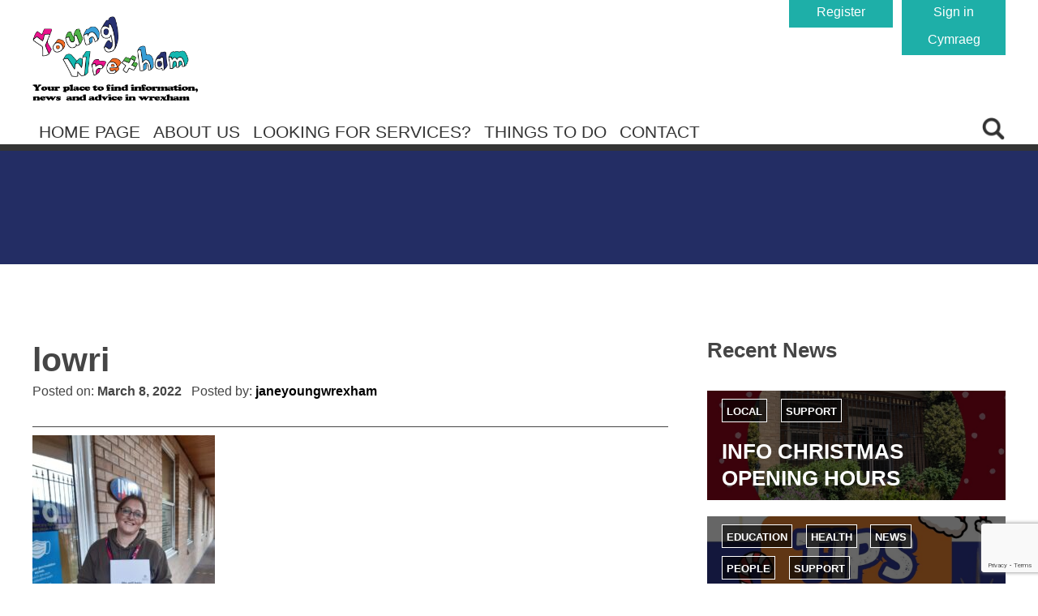

--- FILE ---
content_type: text/html; charset=UTF-8
request_url: https://youngwrexham.co.uk/blog/international-womens-day-2022/lowri-2/
body_size: 77904
content:
<!DOCTYPE HTML>
<!--[if IEMobile 7 ]><html class="no-js iem7" manifest="default.appcache?v=1"><![endif]-->
<!--[if lt IE 7 ]><html class="no-js ie6" lang="en"><![endif]-->
<!--[if IE 7 ]><html class="no-js ie7" lang="en"><![endif]-->
<!--[if IE 8 ]><html class="no-js ie8" lang="en"><![endif]-->
<!--[if (gte IE 9)|(gt IEMobile 7)|!(IEMobile)|!(IE)]><!-->
<html class="no-js" lang="en">
<!--<![endif]-->

<head>
	<title>
		lowri - Young Wrexham	</title>
	<meta charset="UTF-8" />
	<meta name="viewport" content="width=device-width, initial-scale=1.0">
	<!-- Remove if you're not building a responsive site. (But then why would you do such a thing?) -->
	<link rel="pingback" href="https://youngwrexham.co.uk/xmlrpc.php" />
	<link rel="shortcut icon" href="https://youngwrexham.co.uk/wp-content/themes/youngWrexham/images/favicon.ico" />
	<link rel="stylesheet" href="https://youngwrexham.co.uk/wp-content/themes/youngWrexham/css/skeleton.css" type="text/css" />
	<link href="http://fonts.googleapis.com/css?family=Lato:300,400,700" rel="stylesheet" type="text/css">
	<link href='https://fonts.googleapis.com/css?family=Khand:400,700' rel='stylesheet' type='text/css'>

	<meta name="description" content="The Sprout is the Cardiff news, events, activities, information and support website for young people in Cardiff. Information ranges from education to housing, jobs to the environment and more."
	/>
	<meta name="copyright" content="The Sprout / ProMo Cymru" />
	<meta name="author" content="The Sprout / ProMo Cymru" />

	<script src='https://www.google.com/recaptcha/api.js'></script>
    <script src="https://kit.fontawesome.com/48f47c97d1.js" crossorigin="anonymous"></script>

	<meta name='robots' content='index, follow, max-image-preview:large, max-snippet:-1, max-video-preview:-1' />

	<!-- This site is optimized with the Yoast SEO plugin v26.5 - https://yoast.com/wordpress/plugins/seo/ -->
	<link rel="canonical" href="https://youngwrexham.co.uk/blog/international-womens-day-2022/lowri-2/" />
	<meta property="og:locale" content="en_GB" />
	<meta property="og:type" content="article" />
	<meta property="og:title" content="lowri - Young Wrexham" />
	<meta property="og:url" content="https://youngwrexham.co.uk/blog/international-womens-day-2022/lowri-2/" />
	<meta property="og:site_name" content="Young Wrexham" />
	<meta property="article:publisher" content="https://www.facebook.com/youngwrexham/" />
	<meta property="og:image" content="https://youngwrexham.co.uk/blog/international-womens-day-2022/lowri-2" />
	<meta property="og:image:width" content="1536" />
	<meta property="og:image:height" content="2048" />
	<meta property="og:image:type" content="image/jpeg" />
	<meta name="twitter:card" content="summary_large_image" />
	<script type="application/ld+json" class="yoast-schema-graph">{"@context":"https://schema.org","@graph":[{"@type":"WebPage","@id":"https://youngwrexham.co.uk/blog/international-womens-day-2022/lowri-2/","url":"https://youngwrexham.co.uk/blog/international-womens-day-2022/lowri-2/","name":"lowri - Young Wrexham","isPartOf":{"@id":"https://youngwrexham.co.uk/#website"},"primaryImageOfPage":{"@id":"https://youngwrexham.co.uk/blog/international-womens-day-2022/lowri-2/#primaryimage"},"image":{"@id":"https://youngwrexham.co.uk/blog/international-womens-day-2022/lowri-2/#primaryimage"},"thumbnailUrl":"https://youngwrexham.co.uk/wp-content/uploads/2022/03/lowri.jpg","datePublished":"2022-03-08T13:48:46+00:00","breadcrumb":{"@id":"https://youngwrexham.co.uk/blog/international-womens-day-2022/lowri-2/#breadcrumb"},"inLanguage":"en-GB","potentialAction":[{"@type":"ReadAction","target":["https://youngwrexham.co.uk/blog/international-womens-day-2022/lowri-2/"]}]},{"@type":"ImageObject","inLanguage":"en-GB","@id":"https://youngwrexham.co.uk/blog/international-womens-day-2022/lowri-2/#primaryimage","url":"https://youngwrexham.co.uk/wp-content/uploads/2022/03/lowri.jpg","contentUrl":"https://youngwrexham.co.uk/wp-content/uploads/2022/03/lowri.jpg","width":1536,"height":2048},{"@type":"BreadcrumbList","@id":"https://youngwrexham.co.uk/blog/international-womens-day-2022/lowri-2/#breadcrumb","itemListElement":[{"@type":"ListItem","position":1,"name":"Home","item":"https://youngwrexham.co.uk/"},{"@type":"ListItem","position":2,"name":"International Women&#8217;s Day 2022","item":"https://youngwrexham.co.uk/blog/international-womens-day-2022/"},{"@type":"ListItem","position":3,"name":"lowri"}]},{"@type":"WebSite","@id":"https://youngwrexham.co.uk/#website","url":"https://youngwrexham.co.uk/","name":"Young Wrexham","description":"Local services, articles and what&#039;s on for you in Wrexham!","publisher":{"@id":"https://youngwrexham.co.uk/#organization"},"potentialAction":[{"@type":"SearchAction","target":{"@type":"EntryPoint","urlTemplate":"https://youngwrexham.co.uk/?s={search_term_string}"},"query-input":{"@type":"PropertyValueSpecification","valueRequired":true,"valueName":"search_term_string"}}],"inLanguage":"en-GB"},{"@type":"Organization","@id":"https://youngwrexham.co.uk/#organization","name":"Young Wrexham","url":"https://youngwrexham.co.uk/","logo":{"@type":"ImageObject","inLanguage":"en-GB","@id":"https://youngwrexham.co.uk/#/schema/logo/image/","url":"http://youngwrexham.co.uk/wp-content/uploads/2022/01/New-Young-Wrexham-Logo.jpg","contentUrl":"http://youngwrexham.co.uk/wp-content/uploads/2022/01/New-Young-Wrexham-Logo.jpg","width":500,"height":193,"caption":"Young Wrexham"},"image":{"@id":"https://youngwrexham.co.uk/#/schema/logo/image/"},"sameAs":["https://www.facebook.com/youngwrexham/","https://www.instagram.com/youngwrexham/"]}]}</script>
	<!-- / Yoast SEO plugin. -->


<link rel="alternate" type="application/rss+xml" title="Young Wrexham &raquo; lowri Comments Feed" href="https://youngwrexham.co.uk/blog/international-womens-day-2022/lowri-2/feed/" />
<link rel="alternate" title="oEmbed (JSON)" type="application/json+oembed" href="https://youngwrexham.co.uk/wp-json/oembed/1.0/embed?url=https%3A%2F%2Fyoungwrexham.co.uk%2Fblog%2Finternational-womens-day-2022%2Flowri-2%2F" />
<link rel="alternate" title="oEmbed (XML)" type="text/xml+oembed" href="https://youngwrexham.co.uk/wp-json/oembed/1.0/embed?url=https%3A%2F%2Fyoungwrexham.co.uk%2Fblog%2Finternational-womens-day-2022%2Flowri-2%2F&#038;format=xml" />
		<!-- This site uses the Google Analytics by MonsterInsights plugin v9.11.0 - Using Analytics tracking - https://www.monsterinsights.com/ -->
							<script src="//www.googletagmanager.com/gtag/js?id=G-J07Y94LPH9"  data-cfasync="false" data-wpfc-render="false" type="text/javascript" async></script>
			<script data-cfasync="false" data-wpfc-render="false" type="text/javascript">
				var mi_version = '9.11.0';
				var mi_track_user = true;
				var mi_no_track_reason = '';
								var MonsterInsightsDefaultLocations = {"page_location":"https:\/\/youngwrexham.co.uk\/blog\/international-womens-day-2022\/lowri-2\/"};
								if ( typeof MonsterInsightsPrivacyGuardFilter === 'function' ) {
					var MonsterInsightsLocations = (typeof MonsterInsightsExcludeQuery === 'object') ? MonsterInsightsPrivacyGuardFilter( MonsterInsightsExcludeQuery ) : MonsterInsightsPrivacyGuardFilter( MonsterInsightsDefaultLocations );
				} else {
					var MonsterInsightsLocations = (typeof MonsterInsightsExcludeQuery === 'object') ? MonsterInsightsExcludeQuery : MonsterInsightsDefaultLocations;
				}

								var disableStrs = [
										'ga-disable-G-J07Y94LPH9',
									];

				/* Function to detect opted out users */
				function __gtagTrackerIsOptedOut() {
					for (var index = 0; index < disableStrs.length; index++) {
						if (document.cookie.indexOf(disableStrs[index] + '=true') > -1) {
							return true;
						}
					}

					return false;
				}

				/* Disable tracking if the opt-out cookie exists. */
				if (__gtagTrackerIsOptedOut()) {
					for (var index = 0; index < disableStrs.length; index++) {
						window[disableStrs[index]] = true;
					}
				}

				/* Opt-out function */
				function __gtagTrackerOptout() {
					for (var index = 0; index < disableStrs.length; index++) {
						document.cookie = disableStrs[index] + '=true; expires=Thu, 31 Dec 2099 23:59:59 UTC; path=/';
						window[disableStrs[index]] = true;
					}
				}

				if ('undefined' === typeof gaOptout) {
					function gaOptout() {
						__gtagTrackerOptout();
					}
				}
								window.dataLayer = window.dataLayer || [];

				window.MonsterInsightsDualTracker = {
					helpers: {},
					trackers: {},
				};
				if (mi_track_user) {
					function __gtagDataLayer() {
						dataLayer.push(arguments);
					}

					function __gtagTracker(type, name, parameters) {
						if (!parameters) {
							parameters = {};
						}

						if (parameters.send_to) {
							__gtagDataLayer.apply(null, arguments);
							return;
						}

						if (type === 'event') {
														parameters.send_to = monsterinsights_frontend.v4_id;
							var hookName = name;
							if (typeof parameters['event_category'] !== 'undefined') {
								hookName = parameters['event_category'] + ':' + name;
							}

							if (typeof MonsterInsightsDualTracker.trackers[hookName] !== 'undefined') {
								MonsterInsightsDualTracker.trackers[hookName](parameters);
							} else {
								__gtagDataLayer('event', name, parameters);
							}
							
						} else {
							__gtagDataLayer.apply(null, arguments);
						}
					}

					__gtagTracker('js', new Date());
					__gtagTracker('set', {
						'developer_id.dZGIzZG': true,
											});
					if ( MonsterInsightsLocations.page_location ) {
						__gtagTracker('set', MonsterInsightsLocations);
					}
										__gtagTracker('config', 'G-J07Y94LPH9', {"forceSSL":"true","link_attribution":"true"} );
										window.gtag = __gtagTracker;										(function () {
						/* https://developers.google.com/analytics/devguides/collection/analyticsjs/ */
						/* ga and __gaTracker compatibility shim. */
						var noopfn = function () {
							return null;
						};
						var newtracker = function () {
							return new Tracker();
						};
						var Tracker = function () {
							return null;
						};
						var p = Tracker.prototype;
						p.get = noopfn;
						p.set = noopfn;
						p.send = function () {
							var args = Array.prototype.slice.call(arguments);
							args.unshift('send');
							__gaTracker.apply(null, args);
						};
						var __gaTracker = function () {
							var len = arguments.length;
							if (len === 0) {
								return;
							}
							var f = arguments[len - 1];
							if (typeof f !== 'object' || f === null || typeof f.hitCallback !== 'function') {
								if ('send' === arguments[0]) {
									var hitConverted, hitObject = false, action;
									if ('event' === arguments[1]) {
										if ('undefined' !== typeof arguments[3]) {
											hitObject = {
												'eventAction': arguments[3],
												'eventCategory': arguments[2],
												'eventLabel': arguments[4],
												'value': arguments[5] ? arguments[5] : 1,
											}
										}
									}
									if ('pageview' === arguments[1]) {
										if ('undefined' !== typeof arguments[2]) {
											hitObject = {
												'eventAction': 'page_view',
												'page_path': arguments[2],
											}
										}
									}
									if (typeof arguments[2] === 'object') {
										hitObject = arguments[2];
									}
									if (typeof arguments[5] === 'object') {
										Object.assign(hitObject, arguments[5]);
									}
									if ('undefined' !== typeof arguments[1].hitType) {
										hitObject = arguments[1];
										if ('pageview' === hitObject.hitType) {
											hitObject.eventAction = 'page_view';
										}
									}
									if (hitObject) {
										action = 'timing' === arguments[1].hitType ? 'timing_complete' : hitObject.eventAction;
										hitConverted = mapArgs(hitObject);
										__gtagTracker('event', action, hitConverted);
									}
								}
								return;
							}

							function mapArgs(args) {
								var arg, hit = {};
								var gaMap = {
									'eventCategory': 'event_category',
									'eventAction': 'event_action',
									'eventLabel': 'event_label',
									'eventValue': 'event_value',
									'nonInteraction': 'non_interaction',
									'timingCategory': 'event_category',
									'timingVar': 'name',
									'timingValue': 'value',
									'timingLabel': 'event_label',
									'page': 'page_path',
									'location': 'page_location',
									'title': 'page_title',
									'referrer' : 'page_referrer',
								};
								for (arg in args) {
																		if (!(!args.hasOwnProperty(arg) || !gaMap.hasOwnProperty(arg))) {
										hit[gaMap[arg]] = args[arg];
									} else {
										hit[arg] = args[arg];
									}
								}
								return hit;
							}

							try {
								f.hitCallback();
							} catch (ex) {
							}
						};
						__gaTracker.create = newtracker;
						__gaTracker.getByName = newtracker;
						__gaTracker.getAll = function () {
							return [];
						};
						__gaTracker.remove = noopfn;
						__gaTracker.loaded = true;
						window['__gaTracker'] = __gaTracker;
					})();
									} else {
										console.log("");
					(function () {
						function __gtagTracker() {
							return null;
						}

						window['__gtagTracker'] = __gtagTracker;
						window['gtag'] = __gtagTracker;
					})();
									}
			</script>
							<!-- / Google Analytics by MonsterInsights -->
		<style id='wp-img-auto-sizes-contain-inline-css' type='text/css'>
img:is([sizes=auto i],[sizes^="auto," i]){contain-intrinsic-size:3000px 1500px}
/*# sourceURL=wp-img-auto-sizes-contain-inline-css */
</style>
<style id='wp-emoji-styles-inline-css' type='text/css'>

	img.wp-smiley, img.emoji {
		display: inline !important;
		border: none !important;
		box-shadow: none !important;
		height: 1em !important;
		width: 1em !important;
		margin: 0 0.07em !important;
		vertical-align: -0.1em !important;
		background: none !important;
		padding: 0 !important;
	}
/*# sourceURL=wp-emoji-styles-inline-css */
</style>
<link rel='stylesheet' id='wp-block-library-css' href='https://youngwrexham.co.uk/wp-includes/css/dist/block-library/style.min.css?ver=6.9' type='text/css' media='all' />
<style id='global-styles-inline-css' type='text/css'>
:root{--wp--preset--aspect-ratio--square: 1;--wp--preset--aspect-ratio--4-3: 4/3;--wp--preset--aspect-ratio--3-4: 3/4;--wp--preset--aspect-ratio--3-2: 3/2;--wp--preset--aspect-ratio--2-3: 2/3;--wp--preset--aspect-ratio--16-9: 16/9;--wp--preset--aspect-ratio--9-16: 9/16;--wp--preset--color--black: #000000;--wp--preset--color--cyan-bluish-gray: #abb8c3;--wp--preset--color--white: #ffffff;--wp--preset--color--pale-pink: #f78da7;--wp--preset--color--vivid-red: #cf2e2e;--wp--preset--color--luminous-vivid-orange: #ff6900;--wp--preset--color--luminous-vivid-amber: #fcb900;--wp--preset--color--light-green-cyan: #7bdcb5;--wp--preset--color--vivid-green-cyan: #00d084;--wp--preset--color--pale-cyan-blue: #8ed1fc;--wp--preset--color--vivid-cyan-blue: #0693e3;--wp--preset--color--vivid-purple: #9b51e0;--wp--preset--gradient--vivid-cyan-blue-to-vivid-purple: linear-gradient(135deg,rgb(6,147,227) 0%,rgb(155,81,224) 100%);--wp--preset--gradient--light-green-cyan-to-vivid-green-cyan: linear-gradient(135deg,rgb(122,220,180) 0%,rgb(0,208,130) 100%);--wp--preset--gradient--luminous-vivid-amber-to-luminous-vivid-orange: linear-gradient(135deg,rgb(252,185,0) 0%,rgb(255,105,0) 100%);--wp--preset--gradient--luminous-vivid-orange-to-vivid-red: linear-gradient(135deg,rgb(255,105,0) 0%,rgb(207,46,46) 100%);--wp--preset--gradient--very-light-gray-to-cyan-bluish-gray: linear-gradient(135deg,rgb(238,238,238) 0%,rgb(169,184,195) 100%);--wp--preset--gradient--cool-to-warm-spectrum: linear-gradient(135deg,rgb(74,234,220) 0%,rgb(151,120,209) 20%,rgb(207,42,186) 40%,rgb(238,44,130) 60%,rgb(251,105,98) 80%,rgb(254,248,76) 100%);--wp--preset--gradient--blush-light-purple: linear-gradient(135deg,rgb(255,206,236) 0%,rgb(152,150,240) 100%);--wp--preset--gradient--blush-bordeaux: linear-gradient(135deg,rgb(254,205,165) 0%,rgb(254,45,45) 50%,rgb(107,0,62) 100%);--wp--preset--gradient--luminous-dusk: linear-gradient(135deg,rgb(255,203,112) 0%,rgb(199,81,192) 50%,rgb(65,88,208) 100%);--wp--preset--gradient--pale-ocean: linear-gradient(135deg,rgb(255,245,203) 0%,rgb(182,227,212) 50%,rgb(51,167,181) 100%);--wp--preset--gradient--electric-grass: linear-gradient(135deg,rgb(202,248,128) 0%,rgb(113,206,126) 100%);--wp--preset--gradient--midnight: linear-gradient(135deg,rgb(2,3,129) 0%,rgb(40,116,252) 100%);--wp--preset--font-size--small: 13px;--wp--preset--font-size--medium: 20px;--wp--preset--font-size--large: 36px;--wp--preset--font-size--x-large: 42px;--wp--preset--spacing--20: 0.44rem;--wp--preset--spacing--30: 0.67rem;--wp--preset--spacing--40: 1rem;--wp--preset--spacing--50: 1.5rem;--wp--preset--spacing--60: 2.25rem;--wp--preset--spacing--70: 3.38rem;--wp--preset--spacing--80: 5.06rem;--wp--preset--shadow--natural: 6px 6px 9px rgba(0, 0, 0, 0.2);--wp--preset--shadow--deep: 12px 12px 50px rgba(0, 0, 0, 0.4);--wp--preset--shadow--sharp: 6px 6px 0px rgba(0, 0, 0, 0.2);--wp--preset--shadow--outlined: 6px 6px 0px -3px rgb(255, 255, 255), 6px 6px rgb(0, 0, 0);--wp--preset--shadow--crisp: 6px 6px 0px rgb(0, 0, 0);}:where(.is-layout-flex){gap: 0.5em;}:where(.is-layout-grid){gap: 0.5em;}body .is-layout-flex{display: flex;}.is-layout-flex{flex-wrap: wrap;align-items: center;}.is-layout-flex > :is(*, div){margin: 0;}body .is-layout-grid{display: grid;}.is-layout-grid > :is(*, div){margin: 0;}:where(.wp-block-columns.is-layout-flex){gap: 2em;}:where(.wp-block-columns.is-layout-grid){gap: 2em;}:where(.wp-block-post-template.is-layout-flex){gap: 1.25em;}:where(.wp-block-post-template.is-layout-grid){gap: 1.25em;}.has-black-color{color: var(--wp--preset--color--black) !important;}.has-cyan-bluish-gray-color{color: var(--wp--preset--color--cyan-bluish-gray) !important;}.has-white-color{color: var(--wp--preset--color--white) !important;}.has-pale-pink-color{color: var(--wp--preset--color--pale-pink) !important;}.has-vivid-red-color{color: var(--wp--preset--color--vivid-red) !important;}.has-luminous-vivid-orange-color{color: var(--wp--preset--color--luminous-vivid-orange) !important;}.has-luminous-vivid-amber-color{color: var(--wp--preset--color--luminous-vivid-amber) !important;}.has-light-green-cyan-color{color: var(--wp--preset--color--light-green-cyan) !important;}.has-vivid-green-cyan-color{color: var(--wp--preset--color--vivid-green-cyan) !important;}.has-pale-cyan-blue-color{color: var(--wp--preset--color--pale-cyan-blue) !important;}.has-vivid-cyan-blue-color{color: var(--wp--preset--color--vivid-cyan-blue) !important;}.has-vivid-purple-color{color: var(--wp--preset--color--vivid-purple) !important;}.has-black-background-color{background-color: var(--wp--preset--color--black) !important;}.has-cyan-bluish-gray-background-color{background-color: var(--wp--preset--color--cyan-bluish-gray) !important;}.has-white-background-color{background-color: var(--wp--preset--color--white) !important;}.has-pale-pink-background-color{background-color: var(--wp--preset--color--pale-pink) !important;}.has-vivid-red-background-color{background-color: var(--wp--preset--color--vivid-red) !important;}.has-luminous-vivid-orange-background-color{background-color: var(--wp--preset--color--luminous-vivid-orange) !important;}.has-luminous-vivid-amber-background-color{background-color: var(--wp--preset--color--luminous-vivid-amber) !important;}.has-light-green-cyan-background-color{background-color: var(--wp--preset--color--light-green-cyan) !important;}.has-vivid-green-cyan-background-color{background-color: var(--wp--preset--color--vivid-green-cyan) !important;}.has-pale-cyan-blue-background-color{background-color: var(--wp--preset--color--pale-cyan-blue) !important;}.has-vivid-cyan-blue-background-color{background-color: var(--wp--preset--color--vivid-cyan-blue) !important;}.has-vivid-purple-background-color{background-color: var(--wp--preset--color--vivid-purple) !important;}.has-black-border-color{border-color: var(--wp--preset--color--black) !important;}.has-cyan-bluish-gray-border-color{border-color: var(--wp--preset--color--cyan-bluish-gray) !important;}.has-white-border-color{border-color: var(--wp--preset--color--white) !important;}.has-pale-pink-border-color{border-color: var(--wp--preset--color--pale-pink) !important;}.has-vivid-red-border-color{border-color: var(--wp--preset--color--vivid-red) !important;}.has-luminous-vivid-orange-border-color{border-color: var(--wp--preset--color--luminous-vivid-orange) !important;}.has-luminous-vivid-amber-border-color{border-color: var(--wp--preset--color--luminous-vivid-amber) !important;}.has-light-green-cyan-border-color{border-color: var(--wp--preset--color--light-green-cyan) !important;}.has-vivid-green-cyan-border-color{border-color: var(--wp--preset--color--vivid-green-cyan) !important;}.has-pale-cyan-blue-border-color{border-color: var(--wp--preset--color--pale-cyan-blue) !important;}.has-vivid-cyan-blue-border-color{border-color: var(--wp--preset--color--vivid-cyan-blue) !important;}.has-vivid-purple-border-color{border-color: var(--wp--preset--color--vivid-purple) !important;}.has-vivid-cyan-blue-to-vivid-purple-gradient-background{background: var(--wp--preset--gradient--vivid-cyan-blue-to-vivid-purple) !important;}.has-light-green-cyan-to-vivid-green-cyan-gradient-background{background: var(--wp--preset--gradient--light-green-cyan-to-vivid-green-cyan) !important;}.has-luminous-vivid-amber-to-luminous-vivid-orange-gradient-background{background: var(--wp--preset--gradient--luminous-vivid-amber-to-luminous-vivid-orange) !important;}.has-luminous-vivid-orange-to-vivid-red-gradient-background{background: var(--wp--preset--gradient--luminous-vivid-orange-to-vivid-red) !important;}.has-very-light-gray-to-cyan-bluish-gray-gradient-background{background: var(--wp--preset--gradient--very-light-gray-to-cyan-bluish-gray) !important;}.has-cool-to-warm-spectrum-gradient-background{background: var(--wp--preset--gradient--cool-to-warm-spectrum) !important;}.has-blush-light-purple-gradient-background{background: var(--wp--preset--gradient--blush-light-purple) !important;}.has-blush-bordeaux-gradient-background{background: var(--wp--preset--gradient--blush-bordeaux) !important;}.has-luminous-dusk-gradient-background{background: var(--wp--preset--gradient--luminous-dusk) !important;}.has-pale-ocean-gradient-background{background: var(--wp--preset--gradient--pale-ocean) !important;}.has-electric-grass-gradient-background{background: var(--wp--preset--gradient--electric-grass) !important;}.has-midnight-gradient-background{background: var(--wp--preset--gradient--midnight) !important;}.has-small-font-size{font-size: var(--wp--preset--font-size--small) !important;}.has-medium-font-size{font-size: var(--wp--preset--font-size--medium) !important;}.has-large-font-size{font-size: var(--wp--preset--font-size--large) !important;}.has-x-large-font-size{font-size: var(--wp--preset--font-size--x-large) !important;}
/*# sourceURL=global-styles-inline-css */
</style>

<style id='classic-theme-styles-inline-css' type='text/css'>
/*! This file is auto-generated */
.wp-block-button__link{color:#fff;background-color:#32373c;border-radius:9999px;box-shadow:none;text-decoration:none;padding:calc(.667em + 2px) calc(1.333em + 2px);font-size:1.125em}.wp-block-file__button{background:#32373c;color:#fff;text-decoration:none}
/*# sourceURL=/wp-includes/css/classic-themes.min.css */
</style>
<link rel='stylesheet' id='contact-form-7-css' href='https://youngwrexham.co.uk/wp-content/plugins/contact-form-7/includes/css/styles.css?ver=6.1.4' type='text/css' media='all' />
<link rel='stylesheet' id='rotatingtweets-css' href='https://youngwrexham.co.uk/wp-content/plugins/rotatingtweets/css/style.css?ver=6.9' type='text/css' media='all' />
<link rel='stylesheet' id='yith-infs-style-css' href='https://youngwrexham.co.uk/wp-content/plugins/yith-infinite-scrolling/assets/css/frontend.css?ver=2.4.0' type='text/css' media='all' />
<link rel='stylesheet' id='screen-css' href='https://youngwrexham.co.uk/wp-content/themes/youngWrexham/style.css?ver=2021.1' type='text/css' media='screen' />
<link rel='stylesheet' id='wp-members-css' href='https://youngwrexham.co.uk/wp-content/plugins/wp-members/assets/css/forms/generic-no-float.min.css?ver=3.5.4.3' type='text/css' media='all' />
<script type="text/javascript" src="https://youngwrexham.co.uk/wp-includes/js/jquery/jquery.min.js?ver=3.7.1" id="jquery-core-js"></script>
<script type="text/javascript" src="https://youngwrexham.co.uk/wp-includes/js/jquery/jquery-migrate.min.js?ver=3.4.1" id="jquery-migrate-js"></script>
<script type="text/javascript" src="https://youngwrexham.co.uk/wp-content/plugins/rotatingtweets/js/jquery.cycle.all.min.js?ver=6.9" id="jquery-cycle-js"></script>
<script type="text/javascript" src="https://youngwrexham.co.uk/wp-content/plugins/rotatingtweets/js/rotating_tweet.js?ver=1.9.10" id="rotating_tweet-js"></script>
<script type="text/javascript" src="https://youngwrexham.co.uk/wp-content/plugins/google-analytics-for-wordpress/assets/js/frontend-gtag.min.js?ver=9.11.0" id="monsterinsights-frontend-script-js" async="async" data-wp-strategy="async"></script>
<script data-cfasync="false" data-wpfc-render="false" type="text/javascript" id='monsterinsights-frontend-script-js-extra'>/* <![CDATA[ */
var monsterinsights_frontend = {"js_events_tracking":"true","download_extensions":"doc,pdf,ppt,zip,xls,docx,pptx,xlsx","inbound_paths":"[{\"path\":\"\\\/go\\\/\",\"label\":\"affiliate\"},{\"path\":\"\\\/recommend\\\/\",\"label\":\"affiliate\"}]","home_url":"https:\/\/youngwrexham.co.uk","hash_tracking":"false","v4_id":"G-J07Y94LPH9"};/* ]]> */
</script>
<script type="text/javascript" src="https://youngwrexham.co.uk/wp-content/themes/youngWrexham/js/site.js?ver=6.9" id="site-js"></script>
<link rel="https://api.w.org/" href="https://youngwrexham.co.uk/wp-json/" /><link rel="alternate" title="JSON" type="application/json" href="https://youngwrexham.co.uk/wp-json/wp/v2/media/54128" /><link rel="EditURI" type="application/rsd+xml" title="RSD" href="https://youngwrexham.co.uk/xmlrpc.php?rsd" />
<meta name="generator" content="WordPress 6.9" />
<link rel='shortlink' href='https://youngwrexham.co.uk/?p=54128' />
<meta name="tec-api-version" content="v1"><meta name="tec-api-origin" content="https://youngwrexham.co.uk"><link rel="alternate" href="https://youngwrexham.co.uk/wp-json/tribe/events/v1/" />
	
</head>

<style>
    .mobile-only{
        display: none!important;
    }

    @media (max-width: 768px) {
        .mobile-only{
            display: block!important;
        }

    }
</style>



<body class="attachment wp-singular attachment-template-default single single-attachment postid-54128 attachmentid-54128 attachment-jpeg wp-theme-youngWrexham tribe-no-js lowri-2" id="
	blog">
<div id="main">

	<div class="full_width" id="fixed_navigation">
		<div class="container">
			<div class="row">

				<div class="menu-main-menu-container"><ul id="menu-main-menu" class="menu"><li id="menu-item-6849" class="menu-item menu-item-type-post_type menu-item-object-page menu-item-home menu-item-6849"><a href="https://youngwrexham.co.uk/">Home Page</a></li>
<li id="menu-item-6027" class="menu-item menu-item-type-post_type menu-item-object-page menu-item-6027"><a href="https://youngwrexham.co.uk/about-us/">About Us</a></li>
<li id="menu-item-6339" class="menu-item menu-item-type-post_type menu-item-object-page menu-item-6339"><a href="https://youngwrexham.co.uk/info/">Looking for Services?</a></li>
<li id="menu-item-7161" class="menu-item menu-item-type-custom menu-item-object-custom menu-item-7161"><a href="http://youngwrexham.co.uk/events/">Things to do</a></li>
<li id="menu-item-6030" class="menu-item menu-item-type-post_type menu-item-object-page menu-item-6030"><a href="https://youngwrexham.co.uk/contact/">Contact</a></li>
</ul></div>
				<div class="right glass search">
					<img alt="" src="https://youngwrexham.co.uk/wp-content/themes/youngWrexham/images/icons/search-dark.png">
				</div>
				<div class="right arrow search">
					<img alt="" src="https://youngwrexham.co.uk/wp-content/themes/youngWrexham/images/icons/up-arrow.png">
				</div>


			</div>
		</div>
	</div>
	<div class="clear"></div>

	<div class="full_width" id="fixed_search_area">
		<div class="container">
			<div class="row">

				<div class="one_half right last">
					<form role="search" method="get" id="searchform" class="searchform" action="https://youngwrexham.co.uk/">
				<div>
					<label class="screen-reader-text" for="s">Search for:</label>
					<input type="text" value="" name="s" id="s" />
					<input type="submit" id="searchsubmit" value="Search" />
				</div>
			</form>				</div>

			</div>
		</div>
	</div>
	<div class="clear"></div>



	<div class="full_width" id="header">
		<div class="container">
			<div class="row">

				<div class="logo">

					<h1 title="Young Wrexham : Local services, articles and what&#039;s on for you in Wrexham!">
						<a title="Young Wrexham : Local services, articles and what&#039;s on for you in Wrexham!" href="https://youngwrexham.co.uk">
							<img class="wide" alt="Young Wrexham : Local services, articles and what&#039;s on for you in Wrexham!" src="https://youngwrexham.co.uk/wp-content/themes/youngWrexham/images/young-wrexham-logo.png">
							<img class="mob" alt="Young Wrexham : Local services, articles and what&#039;s on for you in Wrexham!" src="https://youngwrexham.co.uk/wp-content/themes/youngWrexham/images/young-wrexham-logo-small.png">
						</a>
					</h1>

				</div>

				<div class="banner">

					
				</div>

                <div class="buttons">
                    <a class="login" href="/user-login/">Sign in</a><a class="login" href="/register/">Register</a>

                    <a class="login" href="/cy/">Cymraeg</a>
                </div>

			</div>
		</div>
	</div>
	<div class="clear"></div>

    <style>
        .menu-main-menu-container select{
            display: none!important;
        }

        @media (max-width: 768px) {
            #navigation .search{
                display: none;
            }

            #fixed_navigation{
                display: none!important;
            }

            body{
                margin-bottom: 61px;
            }

            .search_area{
                margin-top: -51px;
            }

            #header .buttons{
                display: none!important;
            }




        }
    </style>

	<div class="full_width" id="navigation">
		<div class="container">
			<div class="row">

				<div class="menu-main-menu-container"><ul id="menu-main-menu-1" class="menu"><li class="menu-item menu-item-type-post_type menu-item-object-page menu-item-home menu-item-6849"><a href="https://youngwrexham.co.uk/">Home Page</a></li>
<li class="menu-item menu-item-type-post_type menu-item-object-page menu-item-6027"><a href="https://youngwrexham.co.uk/about-us/">About Us</a></li>
<li class="menu-item menu-item-type-post_type menu-item-object-page menu-item-6339"><a href="https://youngwrexham.co.uk/info/">Looking for Services?</a></li>
<li class="menu-item menu-item-type-custom menu-item-object-custom menu-item-7161"><a href="http://youngwrexham.co.uk/events/">Things to do</a></li>
<li class="menu-item menu-item-type-post_type menu-item-object-page menu-item-6030"><a href="https://youngwrexham.co.uk/contact/">Contact</a></li>
</ul></div>
				<div class="right glass search">
					<img alt="" src="https://youngwrexham.co.uk/wp-content/themes/youngWrexham/images/icons/search-dark.png">
				</div>
				<div class="right arrow search">
					<img alt="" src="https://youngwrexham.co.uk/wp-content/themes/youngWrexham/images/icons/up-arrow.png">
				</div>


			</div>
		</div>
	</div>
	<div class="clear"></div>

	<div class="full_width search_area">
		<div class="container">
			<div class="row">

				<div class="one_half right last">
					<form role="search" method="get" id="searchform" class="searchform" action="https://youngwrexham.co.uk/">
				<div>
					<label class="screen-reader-text" for="s">Search for:</label>
					<input type="text" value="" name="s" id="s" />
					<input type="submit" id="searchsubmit" value="Search" />
				</div>
			</form>				</div>

			</div>
		</div>
	</div>
	<div class="clear"></div>

    <style>
        #feat_news_head {
            height: initial;
        }

        #feat_news_head img {
            width: 100%;
        }

        #feat_news_head:before {
            content: none;
        }

        .mobile-header-img {
            display: none;
        }

		ul.side_loop li{
			list-style: none!important;
		}

        @media (max-width: 768px) {

            .desktop-header-img {
                display: none;
            }

            .mobile-header-img {
                display: block;
            }
        }
    </style>

    <div class="full_width" id="no_head">
    </div>


    <div class="clear"></div>

    <div class="full_width pagepad" id="main_content_body" style="margin-top: 50px">
        <div class="container">
            <div class="row">
                <div class="two_thirds left">

                    <h1 style="font-size: 41px">
                        lowri                    </h1>

                    
                        <article>
                            <div class="single_meta">
                                Posted on:
                                <strong>
                                    <time datetime="2022-03-08" pubdate>
                                        March 8, 2022                                    </time>
                                </strong> &nbsp; Posted by:
                                <strong>
                                    <a href="https://youngwrexham.co.uk/blog/author/janeyoungwrexham/" title="Posts by janeyoungwrexham" rel="author">janeyoungwrexham</a>                                    </p>
                                </strong>

                                <!-- Go to www.addthis.com/dashboard to customize your tools -->
                                <!--                                <div class="addthis_native_toolbox"></div>-->

                            </div>
                            <p class="attachment"><a href='https://youngwrexham.co.uk/wp-content/uploads/2022/03/lowri.jpg'><img fetchpriority="high" decoding="async" width="225" height="300" src="https://youngwrexham.co.uk/wp-content/uploads/2022/03/lowri-225x300.jpg" class="attachment-medium size-medium" alt="" srcset="https://youngwrexham.co.uk/wp-content/uploads/2022/03/lowri-225x300.jpg 225w, https://youngwrexham.co.uk/wp-content/uploads/2022/03/lowri-768x1024.jpg 768w, https://youngwrexham.co.uk/wp-content/uploads/2022/03/lowri-1152x1536.jpg 1152w, https://youngwrexham.co.uk/wp-content/uploads/2022/03/lowri.jpg 1536w" sizes="(max-width: 225px) 100vw, 225px" /></a></p>




                        </article>
                    
                </div>

                <div class="one_third left last sidebar">

                    

                    <h2>Recent News</h2>
                    <ul class="side_loop">
                                                                                                        <li>
                                <div class="side_item left" style="background-image: url('https://youngwrexham.co.uk/wp-content/uploads/2025/12/1-1024x1024.jpg')">
                                    <div class="rel_container">
                                        <a class="cat" href="https://youngwrexham.co.uk/blog/category/local/">Local</a><a class="cat" href="https://youngwrexham.co.uk/blog/category/support/">Support</a>                                        <h3>
                                            <a href="https://youngwrexham.co.uk/blog/info-christmas-opening-hours/" title="INFO Christmas Opening Hours">
                                                INFO Christmas Opening Hours                                            </a>
                                        </h3>
                                    </div>
                                </div>
                            </li>
                                                                                <li>
                                <div class="side_item left" style="background-image: url('https://youngwrexham.co.uk/wp-content/uploads/2025/11/1-1024x1024.jpg')">
                                    <div class="rel_container">
                                        <a class="cat" href="https://youngwrexham.co.uk/blog/category/education/">Education</a><a class="cat" href="https://youngwrexham.co.uk/blog/category/health/">Health</a><a class="cat" href="https://youngwrexham.co.uk/blog/category/news/">News</a><a class="cat" href="https://youngwrexham.co.uk/blog/category/people/">People</a><a class="cat" href="https://youngwrexham.co.uk/blog/category/support/">Support</a>                                        <h3>
                                            <a href="https://youngwrexham.co.uk/blog/tips-for-staying-safe-this-christmas/" title="Tips for staying safe this Christmas!">
                                                Tips for staying safe this Christmas!                                            </a>
                                        </h3>
                                    </div>
                                </div>
                            </li>
                                                                                <li>
                                <div class="side_item left" style="background-image: url('https://youngwrexham.co.uk/wp-content/uploads/2025/12/WREXHAM-Support-Services-CYM-1024x1024.jpg')">
                                    <div class="rel_container">
                                        <a class="cat" href="https://youngwrexham.co.uk/blog/category/local/">Local</a><a class="cat" href="https://youngwrexham.co.uk/blog/category/people/">People</a><a class="cat" href="https://youngwrexham.co.uk/blog/category/support/">Support</a>                                        <h3>
                                            <a href="https://youngwrexham.co.uk/blog/wrexham-support-services/" title="Wrexham Support Services">
                                                Wrexham Support Services                                            </a>
                                        </h3>
                                    </div>
                                </div>
                            </li>
                                            </ul>
                    
		<div id="primary" class="widget-area" role="complementary">


<div id="categories-2" class="widget widget_categories"><h2>Categories</h2>
			<ul>
					<li class="cat-item cat-item-5"><a href="https://youngwrexham.co.uk/blog/category/education/">Education</a>
</li>
	<li class="cat-item cat-item-3"><a href="https://youngwrexham.co.uk/blog/category/featured/">Featured</a>
</li>
	<li class="cat-item cat-item-25"><a href="https://youngwrexham.co.uk/blog/category/have-your-say/">Have your say</a>
</li>
	<li class="cat-item cat-item-33"><a href="https://youngwrexham.co.uk/blog/category/health/">Health</a>
</li>
	<li class="cat-item cat-item-23"><a href="https://youngwrexham.co.uk/blog/category/local/">Local</a>
</li>
	<li class="cat-item cat-item-21"><a href="https://youngwrexham.co.uk/blog/category/money/">Money</a>
</li>
	<li class="cat-item cat-item-24"><a href="https://youngwrexham.co.uk/blog/category/national/">National</a>
</li>
	<li class="cat-item cat-item-1"><a href="https://youngwrexham.co.uk/blog/category/news/">News</a>
</li>
	<li class="cat-item cat-item-7"><a href="https://youngwrexham.co.uk/blog/category/people/">People</a>
</li>
	<li class="cat-item cat-item-9"><a href="https://youngwrexham.co.uk/blog/category/school/">School</a>
</li>
	<li class="cat-item cat-item-27"><a href="https://youngwrexham.co.uk/blog/category/something-new/">Something new</a>
</li>
	<li class="cat-item cat-item-6"><a href="https://youngwrexham.co.uk/blog/category/sports-and-leisure/">Sports and Leisure</a>
</li>
	<li class="cat-item cat-item-22"><a href="https://youngwrexham.co.uk/blog/category/support/">Support</a>
</li>
	<li class="cat-item cat-item-26"><a href="https://youngwrexham.co.uk/blog/category/things-to-do/">Things to do</a>
</li>
	<li class="cat-item cat-item-4"><a href="https://youngwrexham.co.uk/blog/category/featured/top-picks/">Top Picks</a>
</li>
			</ul>

			</div><div id="tag_cloud-2" class="widget widget_tag_cloud"><h2>Tags</h2><div class="tagcloud"><a href="https://youngwrexham.co.uk/blog/tag/advice/" class="tag-cloud-link tag-link-92 tag-link-position-1" style="font-size: 10.611940298507pt;" aria-label="advice (6 items)">advice</a>
<a href="https://youngwrexham.co.uk/blog/tag/adviceandguidance/" class="tag-cloud-link tag-link-308 tag-link-position-2" style="font-size: 16.880597014925pt;" aria-label="adviceandguidance (27 items)">adviceandguidance</a>
<a href="https://youngwrexham.co.uk/blog/tag/colegcambria/" class="tag-cloud-link tag-link-145 tag-link-position-3" style="font-size: 8pt;" aria-label="colegcambria (3 items)">colegcambria</a>
<a href="https://youngwrexham.co.uk/blog/tag/contraception/" class="tag-cloud-link tag-link-60 tag-link-position-4" style="font-size: 9.044776119403pt;" aria-label="contraception (4 items)">contraception</a>
<a href="https://youngwrexham.co.uk/blog/tag/counselling/" class="tag-cloud-link tag-link-127 tag-link-position-5" style="font-size: 10.611940298507pt;" aria-label="counselling (6 items)">counselling</a>
<a href="https://youngwrexham.co.uk/blog/tag/dropin/" class="tag-cloud-link tag-link-285 tag-link-position-6" style="font-size: 8pt;" aria-label="dropin (3 items)">dropin</a>
<a href="https://youngwrexham.co.uk/blog/tag/education/" class="tag-cloud-link tag-link-93 tag-link-position-7" style="font-size: 9.044776119403pt;" aria-label="education (4 items)">education</a>
<a href="https://youngwrexham.co.uk/blog/tag/guidance/" class="tag-cloud-link tag-link-129 tag-link-position-8" style="font-size: 9.044776119403pt;" aria-label="guidance (4 items)">guidance</a>
<a href="https://youngwrexham.co.uk/blog/tag/hatecrime/" class="tag-cloud-link tag-link-74 tag-link-position-9" style="font-size: 9.044776119403pt;" aria-label="hatecrime (4 items)">hatecrime</a>
<a href="https://youngwrexham.co.uk/blog/tag/hatehurtswales/" class="tag-cloud-link tag-link-197 tag-link-position-10" style="font-size: 8pt;" aria-label="hatehurtswales (3 items)">hatehurtswales</a>
<a href="https://youngwrexham.co.uk/blog/tag/haveyoursay/" class="tag-cloud-link tag-link-183 tag-link-position-11" style="font-size: 12.179104477612pt;" aria-label="haveyoursay (9 items)">haveyoursay</a>
<a href="https://youngwrexham.co.uk/blog/tag/help/" class="tag-cloud-link tag-link-114 tag-link-position-12" style="font-size: 8pt;" aria-label="help (3 items)">help</a>
<a href="https://youngwrexham.co.uk/blog/tag/helpandsupport/" class="tag-cloud-link tag-link-130 tag-link-position-13" style="font-size: 18.65671641791pt;" aria-label="helpandsupport (41 items)">helpandsupport</a>
<a href="https://youngwrexham.co.uk/blog/tag/hiv/" class="tag-cloud-link tag-link-85 tag-link-position-14" style="font-size: 10.611940298507pt;" aria-label="hiv (6 items)">hiv</a>
<a href="https://youngwrexham.co.uk/blog/tag/hivtesting/" class="tag-cloud-link tag-link-425 tag-link-position-15" style="font-size: 8pt;" aria-label="hivtesting (3 items)">hivtesting</a>
<a href="https://youngwrexham.co.uk/blog/tag/in2change/" class="tag-cloud-link tag-link-124 tag-link-position-16" style="font-size: 9.044776119403pt;" aria-label="in2change (4 items)">in2change</a>
<a href="https://youngwrexham.co.uk/blog/tag/infoshop/" class="tag-cloud-link tag-link-56 tag-link-position-17" style="font-size: 19.910447761194pt;" aria-label="infoshop (54 items)">infoshop</a>
<a href="https://youngwrexham.co.uk/blog/tag/infoshopwrexham/" class="tag-cloud-link tag-link-59 tag-link-position-18" style="font-size: 16.671641791045pt;" aria-label="infoshopwrexham (26 items)">infoshopwrexham</a>
<a href="https://youngwrexham.co.uk/blog/tag/internationalwomensday/" class="tag-cloud-link tag-link-336 tag-link-position-19" style="font-size: 8pt;" aria-label="internationalwomensday (3 items)">internationalwomensday</a>
<a href="https://youngwrexham.co.uk/blog/tag/mentalhealth/" class="tag-cloud-link tag-link-67 tag-link-position-20" style="font-size: 14.582089552239pt;" aria-label="mentalhealth (16 items)">mentalhealth</a>
<a href="https://youngwrexham.co.uk/blog/tag/mentalhealthmatters/" class="tag-cloud-link tag-link-333 tag-link-position-21" style="font-size: 9.8805970149254pt;" aria-label="mentalhealthmatters (5 items)">mentalhealthmatters</a>
<a href="https://youngwrexham.co.uk/blog/tag/mentalhealthsupport/" class="tag-cloud-link tag-link-332 tag-link-position-22" style="font-size: 9.044776119403pt;" aria-label="mentalhealthsupport (4 items)">mentalhealthsupport</a>
<a href="https://youngwrexham.co.uk/blog/tag/outsidein/" class="tag-cloud-link tag-link-126 tag-link-position-23" style="font-size: 8pt;" aria-label="outsidein (3 items)">outsidein</a>
<a href="https://youngwrexham.co.uk/blog/tag/senedd/" class="tag-cloud-link tag-link-211 tag-link-position-24" style="font-size: 9.044776119403pt;" aria-label="senedd (4 items)">senedd</a>
<a href="https://youngwrexham.co.uk/blog/tag/sextember/" class="tag-cloud-link tag-link-272 tag-link-position-25" style="font-size: 9.8805970149254pt;" aria-label="sextember (5 items)">sextember</a>
<a href="https://youngwrexham.co.uk/blog/tag/sexualhealth/" class="tag-cloud-link tag-link-58 tag-link-position-26" style="font-size: 13.746268656716pt;" aria-label="sexualhealth (13 items)">sexualhealth</a>
<a href="https://youngwrexham.co.uk/blog/tag/stitest/" class="tag-cloud-link tag-link-460 tag-link-position-27" style="font-size: 9.044776119403pt;" aria-label="stitest (4 items)">stitest</a>
<a href="https://youngwrexham.co.uk/blog/tag/stitesting/" class="tag-cloud-link tag-link-305 tag-link-position-28" style="font-size: 8pt;" aria-label="stitesting (3 items)">stitesting</a>
<a href="https://youngwrexham.co.uk/blog/tag/support/" class="tag-cloud-link tag-link-115 tag-link-position-29" style="font-size: 15.522388059701pt;" aria-label="support (20 items)">support</a>
<a href="https://youngwrexham.co.uk/blog/tag/survey/" class="tag-cloud-link tag-link-37 tag-link-position-30" style="font-size: 11.65671641791pt;" aria-label="survey (8 items)">survey</a>
<a href="https://youngwrexham.co.uk/blog/tag/thingstodoinwrexham/" class="tag-cloud-link tag-link-399 tag-link-position-31" style="font-size: 10.611940298507pt;" aria-label="thingstodoinwrexham (6 items)">thingstodoinwrexham</a>
<a href="https://youngwrexham.co.uk/blog/tag/thisiswrexham/" class="tag-cloud-link tag-link-164 tag-link-position-32" style="font-size: 11.134328358209pt;" aria-label="thisiswrexham (7 items)">thisiswrexham</a>
<a href="https://youngwrexham.co.uk/blog/tag/timetotalk/" class="tag-cloud-link tag-link-284 tag-link-position-33" style="font-size: 10.611940298507pt;" aria-label="timetotalk (6 items)">timetotalk</a>
<a href="https://youngwrexham.co.uk/blog/tag/training/" class="tag-cloud-link tag-link-167 tag-link-position-34" style="font-size: 9.044776119403pt;" aria-label="training (4 items)">training</a>
<a href="https://youngwrexham.co.uk/blog/tag/wrecsam/" class="tag-cloud-link tag-link-230 tag-link-position-35" style="font-size: 9.044776119403pt;" aria-label="wrecsam (4 items)">wrecsam</a>
<a href="https://youngwrexham.co.uk/blog/tag/wrexham/" class="tag-cloud-link tag-link-13 tag-link-position-36" style="font-size: 21.373134328358pt;" aria-label="Wrexham (74 items)">Wrexham</a>
<a href="https://youngwrexham.co.uk/blog/tag/wrexhamlocal/" class="tag-cloud-link tag-link-178 tag-link-position-37" style="font-size: 8pt;" aria-label="wrexhamlocal (3 items)">wrexhamlocal</a>
<a href="https://youngwrexham.co.uk/blog/tag/wrexhamtown/" class="tag-cloud-link tag-link-229 tag-link-position-38" style="font-size: 10.611940298507pt;" aria-label="wrexhamtown (6 items)">wrexhamtown</a>
<a href="https://youngwrexham.co.uk/blog/tag/youarenotalone/" class="tag-cloud-link tag-link-153 tag-link-position-39" style="font-size: 9.044776119403pt;" aria-label="youarenotalone (4 items)">youarenotalone</a>
<a href="https://youngwrexham.co.uk/blog/tag/youngpeople/" class="tag-cloud-link tag-link-134 tag-link-position-40" style="font-size: 15.940298507463pt;" aria-label="youngpeople (22 items)">youngpeople</a>
<a href="https://youngwrexham.co.uk/blog/tag/youngwrexham/" class="tag-cloud-link tag-link-49 tag-link-position-41" style="font-size: 22pt;" aria-label="youngwrexham (87 items)">youngwrexham</a>
<a href="https://youngwrexham.co.uk/blog/tag/youthclub/" class="tag-cloud-link tag-link-393 tag-link-position-42" style="font-size: 9.044776119403pt;" aria-label="youthclub (4 items)">youthclub</a>
<a href="https://youngwrexham.co.uk/blog/tag/youthwork/" class="tag-cloud-link tag-link-266 tag-link-position-43" style="font-size: 11.134328358209pt;" aria-label="youthwork (7 items)">youthwork</a>
<a href="https://youngwrexham.co.uk/blog/tag/youthworkers/" class="tag-cloud-link tag-link-265 tag-link-position-44" style="font-size: 10.611940298507pt;" aria-label="youthworkers (6 items)">youthworkers</a>
<a href="https://youngwrexham.co.uk/blog/tag/youthworkwales/" class="tag-cloud-link tag-link-309 tag-link-position-45" style="font-size: 8pt;" aria-label="youthworkwales (3 items)">youthworkwales</a></div>
</div><div id="archives-2" class="widget widget_archive"><h2>Archives</h2>
			<ul>
					<li><a href='https://youngwrexham.co.uk/blog/2025/12/'>December 2025</a></li>
	<li><a href='https://youngwrexham.co.uk/blog/2025/11/'>November 2025</a></li>
	<li><a href='https://youngwrexham.co.uk/blog/2025/09/'>September 2025</a></li>
	<li><a href='https://youngwrexham.co.uk/blog/2025/07/'>July 2025</a></li>
	<li><a href='https://youngwrexham.co.uk/blog/2025/06/'>June 2025</a></li>
	<li><a href='https://youngwrexham.co.uk/blog/2025/05/'>May 2025</a></li>
	<li><a href='https://youngwrexham.co.uk/blog/2025/03/'>March 2025</a></li>
	<li><a href='https://youngwrexham.co.uk/blog/2025/02/'>February 2025</a></li>
	<li><a href='https://youngwrexham.co.uk/blog/2024/12/'>December 2024</a></li>
	<li><a href='https://youngwrexham.co.uk/blog/2024/11/'>November 2024</a></li>
	<li><a href='https://youngwrexham.co.uk/blog/2024/10/'>October 2024</a></li>
	<li><a href='https://youngwrexham.co.uk/blog/2024/09/'>September 2024</a></li>
	<li><a href='https://youngwrexham.co.uk/blog/2024/08/'>August 2024</a></li>
	<li><a href='https://youngwrexham.co.uk/blog/2024/06/'>June 2024</a></li>
	<li><a href='https://youngwrexham.co.uk/blog/2024/05/'>May 2024</a></li>
	<li><a href='https://youngwrexham.co.uk/blog/2024/03/'>March 2024</a></li>
	<li><a href='https://youngwrexham.co.uk/blog/2024/02/'>February 2024</a></li>
	<li><a href='https://youngwrexham.co.uk/blog/2024/01/'>January 2024</a></li>
	<li><a href='https://youngwrexham.co.uk/blog/2023/12/'>December 2023</a></li>
	<li><a href='https://youngwrexham.co.uk/blog/2023/11/'>November 2023</a></li>
	<li><a href='https://youngwrexham.co.uk/blog/2023/10/'>October 2023</a></li>
	<li><a href='https://youngwrexham.co.uk/blog/2023/09/'>September 2023</a></li>
	<li><a href='https://youngwrexham.co.uk/blog/2023/08/'>August 2023</a></li>
	<li><a href='https://youngwrexham.co.uk/blog/2023/07/'>July 2023</a></li>
	<li><a href='https://youngwrexham.co.uk/blog/2023/06/'>June 2023</a></li>
	<li><a href='https://youngwrexham.co.uk/blog/2023/05/'>May 2023</a></li>
	<li><a href='https://youngwrexham.co.uk/blog/2023/04/'>April 2023</a></li>
	<li><a href='https://youngwrexham.co.uk/blog/2023/03/'>March 2023</a></li>
	<li><a href='https://youngwrexham.co.uk/blog/2023/02/'>February 2023</a></li>
	<li><a href='https://youngwrexham.co.uk/blog/2023/01/'>January 2023</a></li>
	<li><a href='https://youngwrexham.co.uk/blog/2022/12/'>December 2022</a></li>
	<li><a href='https://youngwrexham.co.uk/blog/2022/11/'>November 2022</a></li>
	<li><a href='https://youngwrexham.co.uk/blog/2022/10/'>October 2022</a></li>
	<li><a href='https://youngwrexham.co.uk/blog/2022/09/'>September 2022</a></li>
	<li><a href='https://youngwrexham.co.uk/blog/2022/08/'>August 2022</a></li>
	<li><a href='https://youngwrexham.co.uk/blog/2022/07/'>July 2022</a></li>
	<li><a href='https://youngwrexham.co.uk/blog/2022/06/'>June 2022</a></li>
	<li><a href='https://youngwrexham.co.uk/blog/2022/05/'>May 2022</a></li>
	<li><a href='https://youngwrexham.co.uk/blog/2022/04/'>April 2022</a></li>
	<li><a href='https://youngwrexham.co.uk/blog/2022/03/'>March 2022</a></li>
	<li><a href='https://youngwrexham.co.uk/blog/2022/02/'>February 2022</a></li>
	<li><a href='https://youngwrexham.co.uk/blog/2022/01/'>January 2022</a></li>
	<li><a href='https://youngwrexham.co.uk/blog/2021/12/'>December 2021</a></li>
	<li><a href='https://youngwrexham.co.uk/blog/2021/11/'>November 2021</a></li>
	<li><a href='https://youngwrexham.co.uk/blog/2021/10/'>October 2021</a></li>
	<li><a href='https://youngwrexham.co.uk/blog/2021/09/'>September 2021</a></li>
	<li><a href='https://youngwrexham.co.uk/blog/2021/08/'>August 2021</a></li>
	<li><a href='https://youngwrexham.co.uk/blog/2021/07/'>July 2021</a></li>
	<li><a href='https://youngwrexham.co.uk/blog/2021/06/'>June 2021</a></li>
	<li><a href='https://youngwrexham.co.uk/blog/2021/05/'>May 2021</a></li>
	<li><a href='https://youngwrexham.co.uk/blog/2021/04/'>April 2021</a></li>
	<li><a href='https://youngwrexham.co.uk/blog/2021/03/'>March 2021</a></li>
	<li><a href='https://youngwrexham.co.uk/blog/2021/02/'>February 2021</a></li>
	<li><a href='https://youngwrexham.co.uk/blog/2021/01/'>January 2021</a></li>
	<li><a href='https://youngwrexham.co.uk/blog/2020/12/'>December 2020</a></li>
	<li><a href='https://youngwrexham.co.uk/blog/2020/11/'>November 2020</a></li>
	<li><a href='https://youngwrexham.co.uk/blog/2020/10/'>October 2020</a></li>
	<li><a href='https://youngwrexham.co.uk/blog/2020/07/'>July 2020</a></li>
	<li><a href='https://youngwrexham.co.uk/blog/2020/06/'>June 2020</a></li>
	<li><a href='https://youngwrexham.co.uk/blog/2020/05/'>May 2020</a></li>
	<li><a href='https://youngwrexham.co.uk/blog/2020/04/'>April 2020</a></li>
	<li><a href='https://youngwrexham.co.uk/blog/2020/03/'>March 2020</a></li>
	<li><a href='https://youngwrexham.co.uk/blog/2020/02/'>February 2020</a></li>
	<li><a href='https://youngwrexham.co.uk/blog/2020/01/'>January 2020</a></li>
	<li><a href='https://youngwrexham.co.uk/blog/2019/12/'>December 2019</a></li>
	<li><a href='https://youngwrexham.co.uk/blog/2019/11/'>November 2019</a></li>
	<li><a href='https://youngwrexham.co.uk/blog/2019/10/'>October 2019</a></li>
	<li><a href='https://youngwrexham.co.uk/blog/2019/09/'>September 2019</a></li>
	<li><a href='https://youngwrexham.co.uk/blog/2019/06/'>June 2019</a></li>
	<li><a href='https://youngwrexham.co.uk/blog/2019/05/'>May 2019</a></li>
	<li><a href='https://youngwrexham.co.uk/blog/2019/04/'>April 2019</a></li>
	<li><a href='https://youngwrexham.co.uk/blog/2019/03/'>March 2019</a></li>
	<li><a href='https://youngwrexham.co.uk/blog/2019/02/'>February 2019</a></li>
	<li><a href='https://youngwrexham.co.uk/blog/2019/01/'>January 2019</a></li>
	<li><a href='https://youngwrexham.co.uk/blog/2018/12/'>December 2018</a></li>
	<li><a href='https://youngwrexham.co.uk/blog/2018/11/'>November 2018</a></li>
	<li><a href='https://youngwrexham.co.uk/blog/2018/09/'>September 2018</a></li>
	<li><a href='https://youngwrexham.co.uk/blog/2018/08/'>August 2018</a></li>
	<li><a href='https://youngwrexham.co.uk/blog/2018/03/'>March 2018</a></li>
	<li><a href='https://youngwrexham.co.uk/blog/2018/02/'>February 2018</a></li>
	<li><a href='https://youngwrexham.co.uk/blog/2018/01/'>January 2018</a></li>
	<li><a href='https://youngwrexham.co.uk/blog/2017/12/'>December 2017</a></li>
	<li><a href='https://youngwrexham.co.uk/blog/2017/10/'>October 2017</a></li>
			</ul>

			</div>		</div><!-- #primary .widget-area -->

                </div>
            </div>
        </div>
    </div>

    <div class="clear"></div>





    <div class="full_width">
    <div class="container">
    <div class="row">

    <div class="recent_loop news">

    <div class="item title left">

        <h2>Related
            <br>News</h2>

    </div>

    

<div class="full_width" id="footer">
    <div class="container">
        <div class="row">

            <div class="one_fourth left">
                <h3>Navigation</h3>

                <div class="menu-main-menu-container"><ul id="menu-main-menu-2" class="menu"><li class="menu-item menu-item-type-post_type menu-item-object-page menu-item-home menu-item-6849"><a href="https://youngwrexham.co.uk/">Home Page</a></li>
<li class="menu-item menu-item-type-post_type menu-item-object-page menu-item-6027"><a href="https://youngwrexham.co.uk/about-us/">About Us</a></li>
<li class="menu-item menu-item-type-post_type menu-item-object-page menu-item-6339"><a href="https://youngwrexham.co.uk/info/">Looking for Services?</a></li>
<li class="menu-item menu-item-type-custom menu-item-object-custom menu-item-7161"><a href="http://youngwrexham.co.uk/events/">Things to do</a></li>
<li class="menu-item menu-item-type-post_type menu-item-object-page menu-item-6030"><a href="https://youngwrexham.co.uk/contact/">Contact</a></li>
</ul></div>
                <div class="mob_clear"></div>

            </div>

            <div class="one_fourth left">

                <div class="mob_clear"></div>

            </div>

            <div class="one_fourth left">
                <h3>Become a writer</h3>

                <p>Want to become a writer?</p>

                <a class="button" href="/become-a-writer/">Click here to find out more</a>

                <div class="mob_clear"></div>

            </div>

            <div class="one_fourth left social last">
                <h3>Social</h3>

                <div class="one_fourth left">
      <a href="https://www.facebook.com/youngwrexham/" target="_blank">
      	<img src="http://thesprout.co.uk/wp-content/themes/burningred/images/icons/facebook.png" alt="theSprout Facebook"/>
      </a></div> <div class="one_fourth left"><a href="https://twitter.com/youngwrexham" target="_blank"><img src="http://thesprout.co.uk/wp-content/themes/burningred/images/icons/twitter.png" alt="Wrecsam Ifanc Twitter" /></a></div>
     <!-- <div class="one_fourth left"><a href="http://www.youtube.com/user/TheSproutTV" target="_blank"><img src="http://thesprout.co.uk/wp-content/themes/burningred/images/icons/youtube.png" alt="Wrecsam Ifanc YouTube" /></a></div>-->
      <div class="one_fourth left last"><a href="https://www.instagram.com/youngwrexham/" target="_blank"><img src="http://thesprout.co.uk/wp-content/themes/burningred/images/icons/instagram.png" alt="Wrecsam Ifanc Instagram" /></a></div><div class="clear"></div>
                <div class="mob_clear"></div>

            </div>

            <div class="clear"></div>

            <div class="one_half footnav left">

                <div class="menu-footer-nav-container"><ul id="menu-footer-nav" class="menu"><li id="menu-item-6138" class="menu-item menu-item-type-post_type menu-item-object-page menu-item-6138"><a href="https://youngwrexham.co.uk/contact/">Contact</a></li>
<li id="menu-item-6137" class="menu-item menu-item-type-post_type menu-item-object-page menu-item-6137"><a href="https://youngwrexham.co.uk/accessibility/">Accessibility</a></li>
<li id="menu-item-6139" class="menu-item menu-item-type-post_type menu-item-object-page menu-item-6139"><a href="https://youngwrexham.co.uk/terms-conditions/">Terms &amp; Conditions</a></li>
<li id="menu-item-6136" class="menu-item menu-item-type-post_type menu-item-object-page menu-item-6136"><a href="https://youngwrexham.co.uk/acceptable-use-policy/">Acceptable Use Policy</a></li>
</ul></div>
            </div>

            <div class="one_half left text_right last">

                &copy; 2026 Young Wrexham. All rights reserved. Site by <a
                        href="https://gluestudio.co.uk" target="_blank"
                        title="cardiff design agency glue studio">Glue Studio</a>

            </div>

        </div>
    </div>
</div>

<div class="clear"></div>

<div class="full_width" id="funders">
    <div class="container">
        <div class="row">

            <div class="one_half left">

<!--                <img class="left one_sixth" alt="Cyber Essentials Logo"-->
<!--                     src="https://www.meiccymru.org/wp-content/themes/meic/images/Cyber-Essentials.png">-->

            </div>

            <div class="one_half right last">

                <div class="one_fourth left">

                    <h3>Funding Partners</h3>

                </div>

                <div class="three_fourths left last">

<!--                    <div class="one_fourth left"><img-->
<!--                                src="http://dev.youngwrexham.co.uk/wp-content/themes/burningred/images/families-first.jpg"-->
<!--                                alt="families first"></div>-->
<!---->
<!--                    <div class="one_fourth left"><img-->
<!--                                src="http://dev.youngwrexham.co.uk/wp-content/themes/burningred/images/cardiff-partnership.jpg"-->
<!--                                alt="cardiff partnership"></div>-->

                    
                    <div class="one_fourth left"><img
                                src="http://dev.youngwrexham.co.uk/wp-content/themes/burningred/images/promo-cymru.jpg"
                                alt="promo cymru"></div>

                </div>


            </div>

        </div>
    </div>
</div>

<style>
    .mobile-nav-bar, .mobile-nav-menu, .mobile-search-bar, .mobile-account-buttons{
        display: none;
    }

    @media(max-width: 768px) {
        .mobile-nav-bar {
            display: flex;
            position: fixed;
            bottom: 0;
            left: 0;
            right: 0;
            background-color: #f3f3f3;
            align-items: center;
            justify-content: space-evenly;
        }

        .mobile-nav-bar a {
            font-size: 21px;
            padding: 20px;
        }

        .mobile-nav-menu{
            position: fixed;
            display: block;
            right: -100%;
            top: 0;
            bottom: 61px;
            z-index: 99999;
            background-color: #f3f3f3;
            min-width: 250px;
            width: 50%;
            padding: 25px;
            transition: all 0.2s;
        }

        .mobile-nav-menu.active{
            right: 0;
            transition: all 0.2s;
        }

        .mobile-nav-menu li{
            margin-bottom: 15px;
            border-bottom: 1px solid #222;
        }
        .mobile-nav-menu li a{
            color: #222

        }

        .mobile-search-bar{
            position: fixed;
            top: 0;
            bottom: 61px;
            left: 0;
            right: 0;
            display: none;
            align-items: center;
            justify-content: center;
            flex-direction: column;
            background: rgba(0,0,0,0.7);
            z-index: 99999999;
        }

        .mobile-search-bar.active{
            display: flex;
        }

        .mobile-search-bar input{
            font-size: 21px;
            padding: 5px;
            border-radius: 5px;
            border: 1px solid black;
        }

        .mobile-search-bar button{
            border: 0;
            background: transparent;
            color: white;
            font-size: 27px;
        }

        .mobile-account-buttons{
            padding: 20px 50px;
            position: fixed;
            bottom: -100%;
            display: flex;
            align-items: center;
            justify-content: space-between;
            left: 0;
            right: 0;
            background: #f3f3f3;
            transition: all 0.2s;
        }

        .mobile-account-buttons.active{
            transition: all 0.2s;
            bottom: 61px;
        }

        .mobile-account-buttons a{
            padding: 5px 30px;
            background-color: #cd1920;
            color: white;

        }

        #funders .row{
            display: flex;
            align-items: flex-end;
        }

        #funders .row .left{
            flex: 0 1 20%;
        }

        #funders .row .right{
            border-left: 1px solid #777;
            padding-left: 5px;
            text-align: center;
        }

        #funders .row .left img{
            margin-bottom: 0;
        }
        }
</style>

<script>
    jQuery(document).ready(function($){
        $('#mobile-nav-menu-toggle').on('click', function(e){
            e.preventDefault();
            $('.mobile-search-bar, .mobile-account-buttons ').removeClass('active')
            $('.mobile-nav-menu').toggleClass('active');
            // $(this).children('i').toggleClass('fa-bars fa-times');
        })

        $('#mobile-search-bar-toggle').on('click', function(e){
            e.preventDefault();
            $('.mobile-nav-menu, .mobile-account-buttons').removeClass('active')
            $('.mobile-search-bar').toggleClass('active');
            // $(this).children('i').toggleClass('fa-bars fa-times');
        })

        $('#mobile-account-toggle').on('click', function(e){
            e.preventDefault();
            $('.mobile-search-bar, .mobile-nav-menu').removeClass('active')
            $('.mobile-account-buttons').toggleClass('active');
            // $(this).children('i').toggleClass('fa-user fa-times');
        })

    })
</script>

<div class="m-panel mobile-nav-menu">
    <img class="mob" alt="Young Wrexham : Local services, articles and what&#039;s on for you in Wrexham!" src="https://youngwrexham.co.uk/wp-content/themes/youngWrexham/images/thesprout-logo.png">

    <div class="menu-main-menu-container"><ul id="menu-main-menu-3" class="menu"><li class="menu-item menu-item-type-post_type menu-item-object-page menu-item-home menu-item-6849"><a href="https://youngwrexham.co.uk/">Home Page</a></li>
<li class="menu-item menu-item-type-post_type menu-item-object-page menu-item-6027"><a href="https://youngwrexham.co.uk/about-us/">About Us</a></li>
<li class="menu-item menu-item-type-post_type menu-item-object-page menu-item-6339"><a href="https://youngwrexham.co.uk/info/">Looking for Services?</a></li>
<li class="menu-item menu-item-type-custom menu-item-object-custom menu-item-7161"><a href="http://youngwrexham.co.uk/events/">Things to do</a></li>
<li class="menu-item menu-item-type-post_type menu-item-object-page menu-item-6030"><a href="https://youngwrexham.co.uk/contact/">Contact</a></li>
</ul></div></div>

<div class="m-panel mobile-search-bar">
    <form role="search" method="get" id="searchform" class="searchform" action="http://dev.youngwrexham.co.uk/">
        <div style="display: flex; align-items: center">
            <input placeholder="Search" type="text" value="" name="s" id="s">
            <button type="submit"><i class="fas fa-search"></i></button>
        </div>
    </form>
</div>

<div class="m-panel mobile-nav-bar">
    <a href="/"><i class="fas fa-home"></i></a>
    <a href="/info"><i class="fas fa-info-circle"></i></a>
    <a href="/blog"><i class="fas fa-pencil-alt"></i></a>
    <a id="mobile-search-bar-toggle" href="#"><i class="fas fa-search"></i></a>
    <a id="mobile-nav-menu-toggle" href="#"><i class="fas fa-bars"></i></a>
</div>

<div class="mobile-account-buttons">
    <a class="login" href="/user-login/">Sign in</a><a class="login" href="/register/">Register</a></div>

<script type="speculationrules">
{"prefetch":[{"source":"document","where":{"and":[{"href_matches":"/*"},{"not":{"href_matches":["/wp-*.php","/wp-admin/*","/wp-content/uploads/*","/wp-content/*","/wp-content/plugins/*","/wp-content/themes/youngWrexham/*","/*\\?(.+)"]}},{"not":{"selector_matches":"a[rel~=\"nofollow\"]"}},{"not":{"selector_matches":".no-prefetch, .no-prefetch a"}}]},"eagerness":"conservative"}]}
</script>
		<script>
		( function ( body ) {
			'use strict';
			body.className = body.className.replace( /\btribe-no-js\b/, 'tribe-js' );
		} )( document.body );
		</script>
		<script> /* <![CDATA[ */var tribe_l10n_datatables = {"aria":{"sort_ascending":": activate to sort column ascending","sort_descending":": activate to sort column descending"},"length_menu":"Show _MENU_ entries","empty_table":"No data available in table","info":"Showing _START_ to _END_ of _TOTAL_ entries","info_empty":"Showing 0 to 0 of 0 entries","info_filtered":"(filtered from _MAX_ total entries)","zero_records":"No matching records found","search":"Search:","all_selected_text":"All items on this page were selected. ","select_all_link":"Select all pages","clear_selection":"Clear Selection.","pagination":{"all":"All","next":"Next","previous":"Previous"},"select":{"rows":{"0":"","_":": Selected %d rows","1":": Selected 1 row"}},"datepicker":{"dayNames":["Sunday","Monday","Tuesday","Wednesday","Thursday","Friday","Saturday"],"dayNamesShort":["Sun","Mon","Tue","Wed","Thu","Fri","Sat"],"dayNamesMin":["S","M","T","W","T","F","S"],"monthNames":["January","February","March","April","May","June","July","August","September","October","November","December"],"monthNamesShort":["January","February","March","April","May","June","July","August","September","October","November","December"],"monthNamesMin":["Jan","Feb","Mar","Apr","May","Jun","Jul","Aug","Sep","Oct","Nov","Dec"],"nextText":"Next","prevText":"Prev","currentText":"Today","closeText":"Done","today":"Today","clear":"Clear"}};/* ]]> */ </script><script type="text/javascript" src="https://youngwrexham.co.uk/wp-content/plugins/the-events-calendar/common/build/js/user-agent.js?ver=da75d0bdea6dde3898df" id="tec-user-agent-js"></script>
<script type="text/javascript" src="https://youngwrexham.co.uk/wp-includes/js/dist/hooks.min.js?ver=dd5603f07f9220ed27f1" id="wp-hooks-js"></script>
<script type="text/javascript" src="https://youngwrexham.co.uk/wp-includes/js/dist/i18n.min.js?ver=c26c3dc7bed366793375" id="wp-i18n-js"></script>
<script type="text/javascript" id="wp-i18n-js-after">
/* <![CDATA[ */
wp.i18n.setLocaleData( { 'text direction\u0004ltr': [ 'ltr' ] } );
//# sourceURL=wp-i18n-js-after
/* ]]> */
</script>
<script type="text/javascript" src="https://youngwrexham.co.uk/wp-content/plugins/contact-form-7/includes/swv/js/index.js?ver=6.1.4" id="swv-js"></script>
<script type="text/javascript" id="contact-form-7-js-before">
/* <![CDATA[ */
var wpcf7 = {
    "api": {
        "root": "https:\/\/youngwrexham.co.uk\/wp-json\/",
        "namespace": "contact-form-7\/v1"
    }
};
//# sourceURL=contact-form-7-js-before
/* ]]> */
</script>
<script type="text/javascript" src="https://youngwrexham.co.uk/wp-content/plugins/contact-form-7/includes/js/index.js?ver=6.1.4" id="contact-form-7-js"></script>
<script type="text/javascript" id="disqus_count-js-extra">
/* <![CDATA[ */
var countVars = {"disqusShortname":"youngwrexham"};
//# sourceURL=disqus_count-js-extra
/* ]]> */
</script>
<script type="text/javascript" src="https://youngwrexham.co.uk/wp-content/plugins/disqus-comment-system/public/js/comment_count.js?ver=3.1.3" id="disqus_count-js"></script>
<script type="text/javascript" id="disqus_embed-js-extra">
/* <![CDATA[ */
var embedVars = {"disqusConfig":{"integration":"wordpress 3.1.3 6.9"},"disqusIdentifier":"54128 http://youngwrexham.co.uk/wp-content/uploads/2022/03/lowri.jpg","disqusShortname":"youngwrexham","disqusTitle":"lowri","disqusUrl":"https://youngwrexham.co.uk/blog/international-womens-day-2022/lowri-2/","postId":"54128"};
//# sourceURL=disqus_embed-js-extra
/* ]]> */
</script>
<script type="text/javascript" src="https://youngwrexham.co.uk/wp-content/plugins/disqus-comment-system/public/js/comment_embed.js?ver=3.1.3" id="disqus_embed-js"></script>
<script type="text/javascript" src="https://youngwrexham.co.uk/wp-content/plugins/yith-infinite-scrolling/assets/js/yith.infinitescroll.min.js?ver=2.4.0" id="yith-infinitescroll-js"></script>
<script type="text/javascript" id="yith-infs-js-extra">
/* <![CDATA[ */
var yith_infs = {"navSelector":"nav.navigation","nextSelector":"nav.navigation .nav-previous a","itemSelector":"div.single-post","contentSelector":"#main","loader":"https://youngwrexham.co.uk/wp-content/plugins/yith-infinite-scrolling/assets/images/loader.gif","shop":""};
//# sourceURL=yith-infs-js-extra
/* ]]> */
</script>
<script type="text/javascript" src="https://youngwrexham.co.uk/wp-content/plugins/yith-infinite-scrolling/assets/js/yith-infs.min.js?ver=2.4.0" id="yith-infs-js"></script>
<script type="text/javascript" src="https://www.google.com/recaptcha/api.js?render=6LdFyJIiAAAAACCfGS1Mc6H2W0_Jr0cNpoQH57tv&amp;ver=3.0" id="google-recaptcha-js"></script>
<script type="text/javascript" src="https://youngwrexham.co.uk/wp-includes/js/dist/vendor/wp-polyfill.min.js?ver=3.15.0" id="wp-polyfill-js"></script>
<script type="text/javascript" id="wpcf7-recaptcha-js-before">
/* <![CDATA[ */
var wpcf7_recaptcha = {
    "sitekey": "6LdFyJIiAAAAACCfGS1Mc6H2W0_Jr0cNpoQH57tv",
    "actions": {
        "homepage": "homepage",
        "contactform": "contactform"
    }
};
//# sourceURL=wpcf7-recaptcha-js-before
/* ]]> */
</script>
<script type="text/javascript" src="https://youngwrexham.co.uk/wp-content/plugins/contact-form-7/modules/recaptcha/index.js?ver=6.1.4" id="wpcf7-recaptcha-js"></script>
<script id="wp-emoji-settings" type="application/json">
{"baseUrl":"https://s.w.org/images/core/emoji/17.0.2/72x72/","ext":".png","svgUrl":"https://s.w.org/images/core/emoji/17.0.2/svg/","svgExt":".svg","source":{"concatemoji":"https://youngwrexham.co.uk/wp-includes/js/wp-emoji-release.min.js?ver=6.9"}}
</script>
<script type="module">
/* <![CDATA[ */
/*! This file is auto-generated */
const a=JSON.parse(document.getElementById("wp-emoji-settings").textContent),o=(window._wpemojiSettings=a,"wpEmojiSettingsSupports"),s=["flag","emoji"];function i(e){try{var t={supportTests:e,timestamp:(new Date).valueOf()};sessionStorage.setItem(o,JSON.stringify(t))}catch(e){}}function c(e,t,n){e.clearRect(0,0,e.canvas.width,e.canvas.height),e.fillText(t,0,0);t=new Uint32Array(e.getImageData(0,0,e.canvas.width,e.canvas.height).data);e.clearRect(0,0,e.canvas.width,e.canvas.height),e.fillText(n,0,0);const a=new Uint32Array(e.getImageData(0,0,e.canvas.width,e.canvas.height).data);return t.every((e,t)=>e===a[t])}function p(e,t){e.clearRect(0,0,e.canvas.width,e.canvas.height),e.fillText(t,0,0);var n=e.getImageData(16,16,1,1);for(let e=0;e<n.data.length;e++)if(0!==n.data[e])return!1;return!0}function u(e,t,n,a){switch(t){case"flag":return n(e,"\ud83c\udff3\ufe0f\u200d\u26a7\ufe0f","\ud83c\udff3\ufe0f\u200b\u26a7\ufe0f")?!1:!n(e,"\ud83c\udde8\ud83c\uddf6","\ud83c\udde8\u200b\ud83c\uddf6")&&!n(e,"\ud83c\udff4\udb40\udc67\udb40\udc62\udb40\udc65\udb40\udc6e\udb40\udc67\udb40\udc7f","\ud83c\udff4\u200b\udb40\udc67\u200b\udb40\udc62\u200b\udb40\udc65\u200b\udb40\udc6e\u200b\udb40\udc67\u200b\udb40\udc7f");case"emoji":return!a(e,"\ud83e\u1fac8")}return!1}function f(e,t,n,a){let r;const o=(r="undefined"!=typeof WorkerGlobalScope&&self instanceof WorkerGlobalScope?new OffscreenCanvas(300,150):document.createElement("canvas")).getContext("2d",{willReadFrequently:!0}),s=(o.textBaseline="top",o.font="600 32px Arial",{});return e.forEach(e=>{s[e]=t(o,e,n,a)}),s}function r(e){var t=document.createElement("script");t.src=e,t.defer=!0,document.head.appendChild(t)}a.supports={everything:!0,everythingExceptFlag:!0},new Promise(t=>{let n=function(){try{var e=JSON.parse(sessionStorage.getItem(o));if("object"==typeof e&&"number"==typeof e.timestamp&&(new Date).valueOf()<e.timestamp+604800&&"object"==typeof e.supportTests)return e.supportTests}catch(e){}return null}();if(!n){if("undefined"!=typeof Worker&&"undefined"!=typeof OffscreenCanvas&&"undefined"!=typeof URL&&URL.createObjectURL&&"undefined"!=typeof Blob)try{var e="postMessage("+f.toString()+"("+[JSON.stringify(s),u.toString(),c.toString(),p.toString()].join(",")+"));",a=new Blob([e],{type:"text/javascript"});const r=new Worker(URL.createObjectURL(a),{name:"wpTestEmojiSupports"});return void(r.onmessage=e=>{i(n=e.data),r.terminate(),t(n)})}catch(e){}i(n=f(s,u,c,p))}t(n)}).then(e=>{for(const n in e)a.supports[n]=e[n],a.supports.everything=a.supports.everything&&a.supports[n],"flag"!==n&&(a.supports.everythingExceptFlag=a.supports.everythingExceptFlag&&a.supports[n]);var t;a.supports.everythingExceptFlag=a.supports.everythingExceptFlag&&!a.supports.flag,a.supports.everything||((t=a.source||{}).concatemoji?r(t.concatemoji):t.wpemoji&&t.twemoji&&(r(t.twemoji),r(t.wpemoji)))});
//# sourceURL=https://youngwrexham.co.uk/wp-includes/js/wp-emoji-loader.min.js
/* ]]> */
</script>

<script id="dsq-count-scr" src="//thesprout.disqus.com/count.js" async></script>

<script>
    var _gaq = _gaq || [];
    _gaq.push(["_setAccount", "UA-4347841-1"]);
    _gaq.push(["_trackPageview"]);
    (function () {
        var ga = document.createElement("script");
        ga.type = "text/javascript";
        ga.async = true;
        ga.src = ("https:" == document.location.protocol ? "https://ssl" : "http://www") + ".google-analytics.com/ga.js";
        var s = document.getElementsByTagName("script")[0];
        s.parentNode.insertBefore(ga, s);
    }());
</script>

<!-- Go to www.addthis.com/dashboard to customize your tools -->
<script type="text/javascript" src="//s7.addthis.com/js/300/addthis_widget.js#pubid=ra-52de47583c01a6da"></script>
</div>
</body>
</html>


--- FILE ---
content_type: text/html; charset=utf-8
request_url: https://www.google.com/recaptcha/api2/anchor?ar=1&k=6LdFyJIiAAAAACCfGS1Mc6H2W0_Jr0cNpoQH57tv&co=aHR0cHM6Ly95b3VuZ3dyZXhoYW0uY28udWs6NDQz&hl=en&v=PoyoqOPhxBO7pBk68S4YbpHZ&size=invisible&anchor-ms=20000&execute-ms=30000&cb=qt0om6akz4b5
body_size: 48878
content:
<!DOCTYPE HTML><html dir="ltr" lang="en"><head><meta http-equiv="Content-Type" content="text/html; charset=UTF-8">
<meta http-equiv="X-UA-Compatible" content="IE=edge">
<title>reCAPTCHA</title>
<style type="text/css">
/* cyrillic-ext */
@font-face {
  font-family: 'Roboto';
  font-style: normal;
  font-weight: 400;
  font-stretch: 100%;
  src: url(//fonts.gstatic.com/s/roboto/v48/KFO7CnqEu92Fr1ME7kSn66aGLdTylUAMa3GUBHMdazTgWw.woff2) format('woff2');
  unicode-range: U+0460-052F, U+1C80-1C8A, U+20B4, U+2DE0-2DFF, U+A640-A69F, U+FE2E-FE2F;
}
/* cyrillic */
@font-face {
  font-family: 'Roboto';
  font-style: normal;
  font-weight: 400;
  font-stretch: 100%;
  src: url(//fonts.gstatic.com/s/roboto/v48/KFO7CnqEu92Fr1ME7kSn66aGLdTylUAMa3iUBHMdazTgWw.woff2) format('woff2');
  unicode-range: U+0301, U+0400-045F, U+0490-0491, U+04B0-04B1, U+2116;
}
/* greek-ext */
@font-face {
  font-family: 'Roboto';
  font-style: normal;
  font-weight: 400;
  font-stretch: 100%;
  src: url(//fonts.gstatic.com/s/roboto/v48/KFO7CnqEu92Fr1ME7kSn66aGLdTylUAMa3CUBHMdazTgWw.woff2) format('woff2');
  unicode-range: U+1F00-1FFF;
}
/* greek */
@font-face {
  font-family: 'Roboto';
  font-style: normal;
  font-weight: 400;
  font-stretch: 100%;
  src: url(//fonts.gstatic.com/s/roboto/v48/KFO7CnqEu92Fr1ME7kSn66aGLdTylUAMa3-UBHMdazTgWw.woff2) format('woff2');
  unicode-range: U+0370-0377, U+037A-037F, U+0384-038A, U+038C, U+038E-03A1, U+03A3-03FF;
}
/* math */
@font-face {
  font-family: 'Roboto';
  font-style: normal;
  font-weight: 400;
  font-stretch: 100%;
  src: url(//fonts.gstatic.com/s/roboto/v48/KFO7CnqEu92Fr1ME7kSn66aGLdTylUAMawCUBHMdazTgWw.woff2) format('woff2');
  unicode-range: U+0302-0303, U+0305, U+0307-0308, U+0310, U+0312, U+0315, U+031A, U+0326-0327, U+032C, U+032F-0330, U+0332-0333, U+0338, U+033A, U+0346, U+034D, U+0391-03A1, U+03A3-03A9, U+03B1-03C9, U+03D1, U+03D5-03D6, U+03F0-03F1, U+03F4-03F5, U+2016-2017, U+2034-2038, U+203C, U+2040, U+2043, U+2047, U+2050, U+2057, U+205F, U+2070-2071, U+2074-208E, U+2090-209C, U+20D0-20DC, U+20E1, U+20E5-20EF, U+2100-2112, U+2114-2115, U+2117-2121, U+2123-214F, U+2190, U+2192, U+2194-21AE, U+21B0-21E5, U+21F1-21F2, U+21F4-2211, U+2213-2214, U+2216-22FF, U+2308-230B, U+2310, U+2319, U+231C-2321, U+2336-237A, U+237C, U+2395, U+239B-23B7, U+23D0, U+23DC-23E1, U+2474-2475, U+25AF, U+25B3, U+25B7, U+25BD, U+25C1, U+25CA, U+25CC, U+25FB, U+266D-266F, U+27C0-27FF, U+2900-2AFF, U+2B0E-2B11, U+2B30-2B4C, U+2BFE, U+3030, U+FF5B, U+FF5D, U+1D400-1D7FF, U+1EE00-1EEFF;
}
/* symbols */
@font-face {
  font-family: 'Roboto';
  font-style: normal;
  font-weight: 400;
  font-stretch: 100%;
  src: url(//fonts.gstatic.com/s/roboto/v48/KFO7CnqEu92Fr1ME7kSn66aGLdTylUAMaxKUBHMdazTgWw.woff2) format('woff2');
  unicode-range: U+0001-000C, U+000E-001F, U+007F-009F, U+20DD-20E0, U+20E2-20E4, U+2150-218F, U+2190, U+2192, U+2194-2199, U+21AF, U+21E6-21F0, U+21F3, U+2218-2219, U+2299, U+22C4-22C6, U+2300-243F, U+2440-244A, U+2460-24FF, U+25A0-27BF, U+2800-28FF, U+2921-2922, U+2981, U+29BF, U+29EB, U+2B00-2BFF, U+4DC0-4DFF, U+FFF9-FFFB, U+10140-1018E, U+10190-1019C, U+101A0, U+101D0-101FD, U+102E0-102FB, U+10E60-10E7E, U+1D2C0-1D2D3, U+1D2E0-1D37F, U+1F000-1F0FF, U+1F100-1F1AD, U+1F1E6-1F1FF, U+1F30D-1F30F, U+1F315, U+1F31C, U+1F31E, U+1F320-1F32C, U+1F336, U+1F378, U+1F37D, U+1F382, U+1F393-1F39F, U+1F3A7-1F3A8, U+1F3AC-1F3AF, U+1F3C2, U+1F3C4-1F3C6, U+1F3CA-1F3CE, U+1F3D4-1F3E0, U+1F3ED, U+1F3F1-1F3F3, U+1F3F5-1F3F7, U+1F408, U+1F415, U+1F41F, U+1F426, U+1F43F, U+1F441-1F442, U+1F444, U+1F446-1F449, U+1F44C-1F44E, U+1F453, U+1F46A, U+1F47D, U+1F4A3, U+1F4B0, U+1F4B3, U+1F4B9, U+1F4BB, U+1F4BF, U+1F4C8-1F4CB, U+1F4D6, U+1F4DA, U+1F4DF, U+1F4E3-1F4E6, U+1F4EA-1F4ED, U+1F4F7, U+1F4F9-1F4FB, U+1F4FD-1F4FE, U+1F503, U+1F507-1F50B, U+1F50D, U+1F512-1F513, U+1F53E-1F54A, U+1F54F-1F5FA, U+1F610, U+1F650-1F67F, U+1F687, U+1F68D, U+1F691, U+1F694, U+1F698, U+1F6AD, U+1F6B2, U+1F6B9-1F6BA, U+1F6BC, U+1F6C6-1F6CF, U+1F6D3-1F6D7, U+1F6E0-1F6EA, U+1F6F0-1F6F3, U+1F6F7-1F6FC, U+1F700-1F7FF, U+1F800-1F80B, U+1F810-1F847, U+1F850-1F859, U+1F860-1F887, U+1F890-1F8AD, U+1F8B0-1F8BB, U+1F8C0-1F8C1, U+1F900-1F90B, U+1F93B, U+1F946, U+1F984, U+1F996, U+1F9E9, U+1FA00-1FA6F, U+1FA70-1FA7C, U+1FA80-1FA89, U+1FA8F-1FAC6, U+1FACE-1FADC, U+1FADF-1FAE9, U+1FAF0-1FAF8, U+1FB00-1FBFF;
}
/* vietnamese */
@font-face {
  font-family: 'Roboto';
  font-style: normal;
  font-weight: 400;
  font-stretch: 100%;
  src: url(//fonts.gstatic.com/s/roboto/v48/KFO7CnqEu92Fr1ME7kSn66aGLdTylUAMa3OUBHMdazTgWw.woff2) format('woff2');
  unicode-range: U+0102-0103, U+0110-0111, U+0128-0129, U+0168-0169, U+01A0-01A1, U+01AF-01B0, U+0300-0301, U+0303-0304, U+0308-0309, U+0323, U+0329, U+1EA0-1EF9, U+20AB;
}
/* latin-ext */
@font-face {
  font-family: 'Roboto';
  font-style: normal;
  font-weight: 400;
  font-stretch: 100%;
  src: url(//fonts.gstatic.com/s/roboto/v48/KFO7CnqEu92Fr1ME7kSn66aGLdTylUAMa3KUBHMdazTgWw.woff2) format('woff2');
  unicode-range: U+0100-02BA, U+02BD-02C5, U+02C7-02CC, U+02CE-02D7, U+02DD-02FF, U+0304, U+0308, U+0329, U+1D00-1DBF, U+1E00-1E9F, U+1EF2-1EFF, U+2020, U+20A0-20AB, U+20AD-20C0, U+2113, U+2C60-2C7F, U+A720-A7FF;
}
/* latin */
@font-face {
  font-family: 'Roboto';
  font-style: normal;
  font-weight: 400;
  font-stretch: 100%;
  src: url(//fonts.gstatic.com/s/roboto/v48/KFO7CnqEu92Fr1ME7kSn66aGLdTylUAMa3yUBHMdazQ.woff2) format('woff2');
  unicode-range: U+0000-00FF, U+0131, U+0152-0153, U+02BB-02BC, U+02C6, U+02DA, U+02DC, U+0304, U+0308, U+0329, U+2000-206F, U+20AC, U+2122, U+2191, U+2193, U+2212, U+2215, U+FEFF, U+FFFD;
}
/* cyrillic-ext */
@font-face {
  font-family: 'Roboto';
  font-style: normal;
  font-weight: 500;
  font-stretch: 100%;
  src: url(//fonts.gstatic.com/s/roboto/v48/KFO7CnqEu92Fr1ME7kSn66aGLdTylUAMa3GUBHMdazTgWw.woff2) format('woff2');
  unicode-range: U+0460-052F, U+1C80-1C8A, U+20B4, U+2DE0-2DFF, U+A640-A69F, U+FE2E-FE2F;
}
/* cyrillic */
@font-face {
  font-family: 'Roboto';
  font-style: normal;
  font-weight: 500;
  font-stretch: 100%;
  src: url(//fonts.gstatic.com/s/roboto/v48/KFO7CnqEu92Fr1ME7kSn66aGLdTylUAMa3iUBHMdazTgWw.woff2) format('woff2');
  unicode-range: U+0301, U+0400-045F, U+0490-0491, U+04B0-04B1, U+2116;
}
/* greek-ext */
@font-face {
  font-family: 'Roboto';
  font-style: normal;
  font-weight: 500;
  font-stretch: 100%;
  src: url(//fonts.gstatic.com/s/roboto/v48/KFO7CnqEu92Fr1ME7kSn66aGLdTylUAMa3CUBHMdazTgWw.woff2) format('woff2');
  unicode-range: U+1F00-1FFF;
}
/* greek */
@font-face {
  font-family: 'Roboto';
  font-style: normal;
  font-weight: 500;
  font-stretch: 100%;
  src: url(//fonts.gstatic.com/s/roboto/v48/KFO7CnqEu92Fr1ME7kSn66aGLdTylUAMa3-UBHMdazTgWw.woff2) format('woff2');
  unicode-range: U+0370-0377, U+037A-037F, U+0384-038A, U+038C, U+038E-03A1, U+03A3-03FF;
}
/* math */
@font-face {
  font-family: 'Roboto';
  font-style: normal;
  font-weight: 500;
  font-stretch: 100%;
  src: url(//fonts.gstatic.com/s/roboto/v48/KFO7CnqEu92Fr1ME7kSn66aGLdTylUAMawCUBHMdazTgWw.woff2) format('woff2');
  unicode-range: U+0302-0303, U+0305, U+0307-0308, U+0310, U+0312, U+0315, U+031A, U+0326-0327, U+032C, U+032F-0330, U+0332-0333, U+0338, U+033A, U+0346, U+034D, U+0391-03A1, U+03A3-03A9, U+03B1-03C9, U+03D1, U+03D5-03D6, U+03F0-03F1, U+03F4-03F5, U+2016-2017, U+2034-2038, U+203C, U+2040, U+2043, U+2047, U+2050, U+2057, U+205F, U+2070-2071, U+2074-208E, U+2090-209C, U+20D0-20DC, U+20E1, U+20E5-20EF, U+2100-2112, U+2114-2115, U+2117-2121, U+2123-214F, U+2190, U+2192, U+2194-21AE, U+21B0-21E5, U+21F1-21F2, U+21F4-2211, U+2213-2214, U+2216-22FF, U+2308-230B, U+2310, U+2319, U+231C-2321, U+2336-237A, U+237C, U+2395, U+239B-23B7, U+23D0, U+23DC-23E1, U+2474-2475, U+25AF, U+25B3, U+25B7, U+25BD, U+25C1, U+25CA, U+25CC, U+25FB, U+266D-266F, U+27C0-27FF, U+2900-2AFF, U+2B0E-2B11, U+2B30-2B4C, U+2BFE, U+3030, U+FF5B, U+FF5D, U+1D400-1D7FF, U+1EE00-1EEFF;
}
/* symbols */
@font-face {
  font-family: 'Roboto';
  font-style: normal;
  font-weight: 500;
  font-stretch: 100%;
  src: url(//fonts.gstatic.com/s/roboto/v48/KFO7CnqEu92Fr1ME7kSn66aGLdTylUAMaxKUBHMdazTgWw.woff2) format('woff2');
  unicode-range: U+0001-000C, U+000E-001F, U+007F-009F, U+20DD-20E0, U+20E2-20E4, U+2150-218F, U+2190, U+2192, U+2194-2199, U+21AF, U+21E6-21F0, U+21F3, U+2218-2219, U+2299, U+22C4-22C6, U+2300-243F, U+2440-244A, U+2460-24FF, U+25A0-27BF, U+2800-28FF, U+2921-2922, U+2981, U+29BF, U+29EB, U+2B00-2BFF, U+4DC0-4DFF, U+FFF9-FFFB, U+10140-1018E, U+10190-1019C, U+101A0, U+101D0-101FD, U+102E0-102FB, U+10E60-10E7E, U+1D2C0-1D2D3, U+1D2E0-1D37F, U+1F000-1F0FF, U+1F100-1F1AD, U+1F1E6-1F1FF, U+1F30D-1F30F, U+1F315, U+1F31C, U+1F31E, U+1F320-1F32C, U+1F336, U+1F378, U+1F37D, U+1F382, U+1F393-1F39F, U+1F3A7-1F3A8, U+1F3AC-1F3AF, U+1F3C2, U+1F3C4-1F3C6, U+1F3CA-1F3CE, U+1F3D4-1F3E0, U+1F3ED, U+1F3F1-1F3F3, U+1F3F5-1F3F7, U+1F408, U+1F415, U+1F41F, U+1F426, U+1F43F, U+1F441-1F442, U+1F444, U+1F446-1F449, U+1F44C-1F44E, U+1F453, U+1F46A, U+1F47D, U+1F4A3, U+1F4B0, U+1F4B3, U+1F4B9, U+1F4BB, U+1F4BF, U+1F4C8-1F4CB, U+1F4D6, U+1F4DA, U+1F4DF, U+1F4E3-1F4E6, U+1F4EA-1F4ED, U+1F4F7, U+1F4F9-1F4FB, U+1F4FD-1F4FE, U+1F503, U+1F507-1F50B, U+1F50D, U+1F512-1F513, U+1F53E-1F54A, U+1F54F-1F5FA, U+1F610, U+1F650-1F67F, U+1F687, U+1F68D, U+1F691, U+1F694, U+1F698, U+1F6AD, U+1F6B2, U+1F6B9-1F6BA, U+1F6BC, U+1F6C6-1F6CF, U+1F6D3-1F6D7, U+1F6E0-1F6EA, U+1F6F0-1F6F3, U+1F6F7-1F6FC, U+1F700-1F7FF, U+1F800-1F80B, U+1F810-1F847, U+1F850-1F859, U+1F860-1F887, U+1F890-1F8AD, U+1F8B0-1F8BB, U+1F8C0-1F8C1, U+1F900-1F90B, U+1F93B, U+1F946, U+1F984, U+1F996, U+1F9E9, U+1FA00-1FA6F, U+1FA70-1FA7C, U+1FA80-1FA89, U+1FA8F-1FAC6, U+1FACE-1FADC, U+1FADF-1FAE9, U+1FAF0-1FAF8, U+1FB00-1FBFF;
}
/* vietnamese */
@font-face {
  font-family: 'Roboto';
  font-style: normal;
  font-weight: 500;
  font-stretch: 100%;
  src: url(//fonts.gstatic.com/s/roboto/v48/KFO7CnqEu92Fr1ME7kSn66aGLdTylUAMa3OUBHMdazTgWw.woff2) format('woff2');
  unicode-range: U+0102-0103, U+0110-0111, U+0128-0129, U+0168-0169, U+01A0-01A1, U+01AF-01B0, U+0300-0301, U+0303-0304, U+0308-0309, U+0323, U+0329, U+1EA0-1EF9, U+20AB;
}
/* latin-ext */
@font-face {
  font-family: 'Roboto';
  font-style: normal;
  font-weight: 500;
  font-stretch: 100%;
  src: url(//fonts.gstatic.com/s/roboto/v48/KFO7CnqEu92Fr1ME7kSn66aGLdTylUAMa3KUBHMdazTgWw.woff2) format('woff2');
  unicode-range: U+0100-02BA, U+02BD-02C5, U+02C7-02CC, U+02CE-02D7, U+02DD-02FF, U+0304, U+0308, U+0329, U+1D00-1DBF, U+1E00-1E9F, U+1EF2-1EFF, U+2020, U+20A0-20AB, U+20AD-20C0, U+2113, U+2C60-2C7F, U+A720-A7FF;
}
/* latin */
@font-face {
  font-family: 'Roboto';
  font-style: normal;
  font-weight: 500;
  font-stretch: 100%;
  src: url(//fonts.gstatic.com/s/roboto/v48/KFO7CnqEu92Fr1ME7kSn66aGLdTylUAMa3yUBHMdazQ.woff2) format('woff2');
  unicode-range: U+0000-00FF, U+0131, U+0152-0153, U+02BB-02BC, U+02C6, U+02DA, U+02DC, U+0304, U+0308, U+0329, U+2000-206F, U+20AC, U+2122, U+2191, U+2193, U+2212, U+2215, U+FEFF, U+FFFD;
}
/* cyrillic-ext */
@font-face {
  font-family: 'Roboto';
  font-style: normal;
  font-weight: 900;
  font-stretch: 100%;
  src: url(//fonts.gstatic.com/s/roboto/v48/KFO7CnqEu92Fr1ME7kSn66aGLdTylUAMa3GUBHMdazTgWw.woff2) format('woff2');
  unicode-range: U+0460-052F, U+1C80-1C8A, U+20B4, U+2DE0-2DFF, U+A640-A69F, U+FE2E-FE2F;
}
/* cyrillic */
@font-face {
  font-family: 'Roboto';
  font-style: normal;
  font-weight: 900;
  font-stretch: 100%;
  src: url(//fonts.gstatic.com/s/roboto/v48/KFO7CnqEu92Fr1ME7kSn66aGLdTylUAMa3iUBHMdazTgWw.woff2) format('woff2');
  unicode-range: U+0301, U+0400-045F, U+0490-0491, U+04B0-04B1, U+2116;
}
/* greek-ext */
@font-face {
  font-family: 'Roboto';
  font-style: normal;
  font-weight: 900;
  font-stretch: 100%;
  src: url(//fonts.gstatic.com/s/roboto/v48/KFO7CnqEu92Fr1ME7kSn66aGLdTylUAMa3CUBHMdazTgWw.woff2) format('woff2');
  unicode-range: U+1F00-1FFF;
}
/* greek */
@font-face {
  font-family: 'Roboto';
  font-style: normal;
  font-weight: 900;
  font-stretch: 100%;
  src: url(//fonts.gstatic.com/s/roboto/v48/KFO7CnqEu92Fr1ME7kSn66aGLdTylUAMa3-UBHMdazTgWw.woff2) format('woff2');
  unicode-range: U+0370-0377, U+037A-037F, U+0384-038A, U+038C, U+038E-03A1, U+03A3-03FF;
}
/* math */
@font-face {
  font-family: 'Roboto';
  font-style: normal;
  font-weight: 900;
  font-stretch: 100%;
  src: url(//fonts.gstatic.com/s/roboto/v48/KFO7CnqEu92Fr1ME7kSn66aGLdTylUAMawCUBHMdazTgWw.woff2) format('woff2');
  unicode-range: U+0302-0303, U+0305, U+0307-0308, U+0310, U+0312, U+0315, U+031A, U+0326-0327, U+032C, U+032F-0330, U+0332-0333, U+0338, U+033A, U+0346, U+034D, U+0391-03A1, U+03A3-03A9, U+03B1-03C9, U+03D1, U+03D5-03D6, U+03F0-03F1, U+03F4-03F5, U+2016-2017, U+2034-2038, U+203C, U+2040, U+2043, U+2047, U+2050, U+2057, U+205F, U+2070-2071, U+2074-208E, U+2090-209C, U+20D0-20DC, U+20E1, U+20E5-20EF, U+2100-2112, U+2114-2115, U+2117-2121, U+2123-214F, U+2190, U+2192, U+2194-21AE, U+21B0-21E5, U+21F1-21F2, U+21F4-2211, U+2213-2214, U+2216-22FF, U+2308-230B, U+2310, U+2319, U+231C-2321, U+2336-237A, U+237C, U+2395, U+239B-23B7, U+23D0, U+23DC-23E1, U+2474-2475, U+25AF, U+25B3, U+25B7, U+25BD, U+25C1, U+25CA, U+25CC, U+25FB, U+266D-266F, U+27C0-27FF, U+2900-2AFF, U+2B0E-2B11, U+2B30-2B4C, U+2BFE, U+3030, U+FF5B, U+FF5D, U+1D400-1D7FF, U+1EE00-1EEFF;
}
/* symbols */
@font-face {
  font-family: 'Roboto';
  font-style: normal;
  font-weight: 900;
  font-stretch: 100%;
  src: url(//fonts.gstatic.com/s/roboto/v48/KFO7CnqEu92Fr1ME7kSn66aGLdTylUAMaxKUBHMdazTgWw.woff2) format('woff2');
  unicode-range: U+0001-000C, U+000E-001F, U+007F-009F, U+20DD-20E0, U+20E2-20E4, U+2150-218F, U+2190, U+2192, U+2194-2199, U+21AF, U+21E6-21F0, U+21F3, U+2218-2219, U+2299, U+22C4-22C6, U+2300-243F, U+2440-244A, U+2460-24FF, U+25A0-27BF, U+2800-28FF, U+2921-2922, U+2981, U+29BF, U+29EB, U+2B00-2BFF, U+4DC0-4DFF, U+FFF9-FFFB, U+10140-1018E, U+10190-1019C, U+101A0, U+101D0-101FD, U+102E0-102FB, U+10E60-10E7E, U+1D2C0-1D2D3, U+1D2E0-1D37F, U+1F000-1F0FF, U+1F100-1F1AD, U+1F1E6-1F1FF, U+1F30D-1F30F, U+1F315, U+1F31C, U+1F31E, U+1F320-1F32C, U+1F336, U+1F378, U+1F37D, U+1F382, U+1F393-1F39F, U+1F3A7-1F3A8, U+1F3AC-1F3AF, U+1F3C2, U+1F3C4-1F3C6, U+1F3CA-1F3CE, U+1F3D4-1F3E0, U+1F3ED, U+1F3F1-1F3F3, U+1F3F5-1F3F7, U+1F408, U+1F415, U+1F41F, U+1F426, U+1F43F, U+1F441-1F442, U+1F444, U+1F446-1F449, U+1F44C-1F44E, U+1F453, U+1F46A, U+1F47D, U+1F4A3, U+1F4B0, U+1F4B3, U+1F4B9, U+1F4BB, U+1F4BF, U+1F4C8-1F4CB, U+1F4D6, U+1F4DA, U+1F4DF, U+1F4E3-1F4E6, U+1F4EA-1F4ED, U+1F4F7, U+1F4F9-1F4FB, U+1F4FD-1F4FE, U+1F503, U+1F507-1F50B, U+1F50D, U+1F512-1F513, U+1F53E-1F54A, U+1F54F-1F5FA, U+1F610, U+1F650-1F67F, U+1F687, U+1F68D, U+1F691, U+1F694, U+1F698, U+1F6AD, U+1F6B2, U+1F6B9-1F6BA, U+1F6BC, U+1F6C6-1F6CF, U+1F6D3-1F6D7, U+1F6E0-1F6EA, U+1F6F0-1F6F3, U+1F6F7-1F6FC, U+1F700-1F7FF, U+1F800-1F80B, U+1F810-1F847, U+1F850-1F859, U+1F860-1F887, U+1F890-1F8AD, U+1F8B0-1F8BB, U+1F8C0-1F8C1, U+1F900-1F90B, U+1F93B, U+1F946, U+1F984, U+1F996, U+1F9E9, U+1FA00-1FA6F, U+1FA70-1FA7C, U+1FA80-1FA89, U+1FA8F-1FAC6, U+1FACE-1FADC, U+1FADF-1FAE9, U+1FAF0-1FAF8, U+1FB00-1FBFF;
}
/* vietnamese */
@font-face {
  font-family: 'Roboto';
  font-style: normal;
  font-weight: 900;
  font-stretch: 100%;
  src: url(//fonts.gstatic.com/s/roboto/v48/KFO7CnqEu92Fr1ME7kSn66aGLdTylUAMa3OUBHMdazTgWw.woff2) format('woff2');
  unicode-range: U+0102-0103, U+0110-0111, U+0128-0129, U+0168-0169, U+01A0-01A1, U+01AF-01B0, U+0300-0301, U+0303-0304, U+0308-0309, U+0323, U+0329, U+1EA0-1EF9, U+20AB;
}
/* latin-ext */
@font-face {
  font-family: 'Roboto';
  font-style: normal;
  font-weight: 900;
  font-stretch: 100%;
  src: url(//fonts.gstatic.com/s/roboto/v48/KFO7CnqEu92Fr1ME7kSn66aGLdTylUAMa3KUBHMdazTgWw.woff2) format('woff2');
  unicode-range: U+0100-02BA, U+02BD-02C5, U+02C7-02CC, U+02CE-02D7, U+02DD-02FF, U+0304, U+0308, U+0329, U+1D00-1DBF, U+1E00-1E9F, U+1EF2-1EFF, U+2020, U+20A0-20AB, U+20AD-20C0, U+2113, U+2C60-2C7F, U+A720-A7FF;
}
/* latin */
@font-face {
  font-family: 'Roboto';
  font-style: normal;
  font-weight: 900;
  font-stretch: 100%;
  src: url(//fonts.gstatic.com/s/roboto/v48/KFO7CnqEu92Fr1ME7kSn66aGLdTylUAMa3yUBHMdazQ.woff2) format('woff2');
  unicode-range: U+0000-00FF, U+0131, U+0152-0153, U+02BB-02BC, U+02C6, U+02DA, U+02DC, U+0304, U+0308, U+0329, U+2000-206F, U+20AC, U+2122, U+2191, U+2193, U+2212, U+2215, U+FEFF, U+FFFD;
}

</style>
<link rel="stylesheet" type="text/css" href="https://www.gstatic.com/recaptcha/releases/PoyoqOPhxBO7pBk68S4YbpHZ/styles__ltr.css">
<script nonce="RrlQoYp63ikUSVsZubIMWg" type="text/javascript">window['__recaptcha_api'] = 'https://www.google.com/recaptcha/api2/';</script>
<script type="text/javascript" src="https://www.gstatic.com/recaptcha/releases/PoyoqOPhxBO7pBk68S4YbpHZ/recaptcha__en.js" nonce="RrlQoYp63ikUSVsZubIMWg">
      
    </script></head>
<body><div id="rc-anchor-alert" class="rc-anchor-alert"></div>
<input type="hidden" id="recaptcha-token" value="[base64]">
<script type="text/javascript" nonce="RrlQoYp63ikUSVsZubIMWg">
      recaptcha.anchor.Main.init("[\x22ainput\x22,[\x22bgdata\x22,\x22\x22,\[base64]/[base64]/[base64]/[base64]/cjw8ejpyPj4+eil9Y2F0Y2gobCl7dGhyb3cgbDt9fSxIPWZ1bmN0aW9uKHcsdCx6KXtpZih3PT0xOTR8fHc9PTIwOCl0LnZbd10/dC52W3ddLmNvbmNhdCh6KTp0LnZbd109b2Yoeix0KTtlbHNle2lmKHQuYkImJnchPTMxNylyZXR1cm47dz09NjZ8fHc9PTEyMnx8dz09NDcwfHx3PT00NHx8dz09NDE2fHx3PT0zOTd8fHc9PTQyMXx8dz09Njh8fHc9PTcwfHx3PT0xODQ/[base64]/[base64]/[base64]/bmV3IGRbVl0oSlswXSk6cD09Mj9uZXcgZFtWXShKWzBdLEpbMV0pOnA9PTM/bmV3IGRbVl0oSlswXSxKWzFdLEpbMl0pOnA9PTQ/[base64]/[base64]/[base64]/[base64]\x22,\[base64]\\u003d\\u003d\x22,\x22woxew5haw5RGw7LDsMOwfMKUcMKTwrdHfj9eS8O2Q2IowqM7DlAJwrQHwrJkaC0ABSdRwqXDthzDq2jDq8OIwpggw4nCoCTDmsOtc2vDpU5qwpbCvjVtSy3Diypjw7jDtn4swpfCtcOKw6HDow/ChTLCm3RkdgQ4w6bCgSYTwqLCj8O/[base64]/DnQLCtsO5PzPDg2DCoBTDqR/CjsOOK8OOAcOCw7TCjsKAbx/CvsO4w7Adbn/ChcOeXsKXJ8OlT8OsYHHCpxbDuw3DmTEcGEIFckAKw64Kw6TClxbDjcKUaHMmNCHDh8K6w4Y0w4dWfxTCuMO9wq7Dt8OGw73CuSrDvMOdw5UdwqTDqMKVw7B2AS/[base64]/[base64]/CqcK7w4VXwrsHLMKVB3fCs8K7w5/[base64]/w7vCiMOiFEXCoMK9w4pdwo5/[base64]/GUwMAcOKw549w6ddOH4Rw7vDgGfCtcOkA8OFfgzDjsKOw6c2w78nZsOiBFrDsHfCr8OswoFidMK8W3Ubw4HCoMO+w7Brw4vDhMKLfcOWFDp/wq5qe3Blwo5YwpLCqy/DiQXCpsKawojDksKjagjCmMKjckpiw53CiQsnwok5bgNjw4/DosOJw4/DlcKSVMKmwpzCv8KodsOVW8O0N8O9wrQ5c8OEP8KRKcOSN37Dt1DCrGrCmMO0DALCu8KZQgzDvsO/CMOUbMKjG8O/w4HDjTTDqMO1wqQ6F8KsUsOeAFgqesO7w7nCmMKww6QFwqnCrCbChMOpIyrDucKcWVtEwqbCmsKew6A4w4bCnizCrMOMw6Zawr3Cj8KsPcK7w5Q8ZGIaEyLDpsOvRsK/w7TCsizCnsKRwqHCpMKZw6zDhTE/Kz3Ck1XChXMIHzxPwrdzXcKeEnd1w5PCuxHDl1XCmcKiAcKzwrw1UMOnworCskDDrzMmw5DCnMKldXckwrTCkkJtecKIKU7DhMOlE8OBwoNWwpVUw5kfw6bDpC3Cs8Ohw64mwo3CvsKyw4xSXjTCn3jCjsOGw51ow5LCpmbCq8OQwr/CoHMfW8KDwpNIw7EWw6hLYkHCp2Z1dR7CgsOXwrnClmhGwqZfw4cpwq7CnsOYd8KRDHLDpsO1w5TDs8OHK8KMRyDDjSZqTcKFC1xsw63DmHbDpcOxwq1MIzQ9w6AKw4TChcOYwpPDqcKhw5o4CMOmw6N8wo/[base64]/IcKlw4/DncOOwqgsbAjDilPDmnlDw7VFNcORwoFUJcOMw6kBU8K1M8OOwoosw6hMWw/CucKUShjDpyjChzLCs8KpMsOQwrg8wrHDpzluBD0Aw6N8w7oORMKkWknDhSdOUEXDicKdwq9LdcKmYsKZwp8aTcO7wq93FHotwo/DlMKAGnDDmMOdwrbDn8K2Vxtew416VzNtGAvDkg9wfnNWwqLDqWQWWkBuZcO1wqPDjcKHwobCoVB/[base64]/CscKEw5vCoU7DhsKcwr8kbsKtdcKBaRYHwo/DgS3CtcKdeBJrXBUbZyjCgyEqYW84w6MbXQRWXcKRwrIJwqrCs8OWw4HDksOBXgc5wqDDgcOEKXtgw43DmX9KbcOVNid8Z2jDpMOzw7rCh8OHbsOaLE1/wrVvVzzCoMOUXm/Dt8KlQ8KmcTPDjcKlA05cH8OdYUDCm8OmXMK+wqfCgC1wwpXDlEo9ecOkPcOtSXQuwrfDkwF/w7MgOC8oFl49CcKARlsmwrIxw53CrEkGbATCvxLCqcKid3Yjw6JawrR0HcOHD2ghw5nDmcKnwr0Xw53CiCLDqMOPMgVmZDUTw48Rd8KRw5/DvggSw5XCo20qez7DnsO7w4jCucO/wpozwqDDjjRawpnCosOfScKAwoEJwofDti7Do8O4FSRsA8KMwpsQalAfw5dfJEwYMsOvBMOlwoDDgsOqCCIYPDUvAcKew5ocwr1nM2nCmgAww5zDvG4Lw4Ekw5/ChAYwd2LCvsOyw6loGsKvwpDDs2bDqsO4w6jCv8OfYcKlw4rCtGBvwplUWsOuw7/DjcOIQXQkwpHCh2LCncOYRgrDksOWw7TDusOAwpbCnkTDgcKEwpnCmWgeRGgEUxZXJMKVPEcQYz5VCSDDozXDkFspw7nDgRJnNsKnw6VCwrjChwbCnhTCuMKhw6p+DWZzaMKSFEXCmMOxCl7Dm8KAwogTw606Q8Krw7E5UcKsWHcmH8ORwovDrWg4w4PChhTCvWLCsG/DisOGwo9+w7HCnAvDuiFpw6o/wqLCvsOjwqgGUVfDmMObajhxViFzwr5IEVDCvsOadMK0KUIfwqBMwrwxO8KubcO3w6/DjcKkw4PDuzhyZ8K0RHPCtDoLGRMAw5VBRTRVDsONMD9PUFlMZkZbSxwiF8OpPCZYwqrDplvDq8Kgw4EFw7zDuEDDoXJrY8Kbw7vCgF45MMK5LE/ClsOrwo0vw7PCjlMgwpjClcOyw4LDmMOGMMK2wq3DqnFOPcOswpQzwporw6ZBM04cM3oDKMKGwoTDqsKAPsKzwrbCn0Ncw7/Ct2gJwrAUw6gfw78GcMOPLMKowpQrcMOswoE1ZBtswo4GFmlLw5dbD8K7wrPDrzbDscKQwrnCnT/CsD7CrcOIf8OXXMKxw5knwoY0TMKOwpozHMKtwr4rw4bDsDDDvXtEXxvDoAA/LcKpwofDvMOmc0fCtlhOwp8hw7Fqwq7DlS4DTlHCpMOKwqolwpHDvcKzw7c9VxRLwoDDoMOhwrvDksKYwqo/esKHw43CtcKLEMOeB8OkVj5BM8KZwpHCpDsTwqPDjWcxwpwbw5TDhQFiVcKlL8KSecOpasKLw5sDVMOxBC3CrcO1FcK+w7ElSV/DsMKSw5bDog/[base64]/dBzDhMKAJHB0wo3DgSjDuMKowq8UBnbDvMOdNn3DnRpBScKyYEcYw6TDuk3DisK8wpFUw401AcOkbnLCkcKQwoJhdQXDgMKESgPDiMKMdMOCwrzCrTMvwqzCoGZDwrE1B8O2bkbClx/CpiXCjcKzacOZwpU4CMOdMMO5XcKFA8KSHXjCrCMCZcKPaMO7dhMFw5HDosOMwqZQIcOsUiPCpsOTw4/ChWQfSsORwrtCwoUCw63CqmsEMsOtwq10LsOjwqseCHBNw7fDu8KjCcOIw5DDqcKDesKXMETCisKEwrYVw4fDj8KeworDn8KDacO1ERsHw5Q4d8KuX8KKXjkfw4Q1KQvCqEwcDwh5w5/CsMOmwrJBwpPCiMOlfBfDtynCmMKvP8OLw6jCvErCssOjLcOtGcOvR2snw78hR8KbNcONbMKpw6jDinLCvsK5w5ZpfMOIEB/Dt2xpwrMrZMOdCjdDb8O1wqpkXEXCh0nDlHrCiQzCiHNYwpELw4TDsA7CiSRXwqBcw5zDszPDkMO7SHXCn1XCn8Ozw6vDuMKcPz/DicK7w4ULwpjDucKJw7nDphJmHB8mw7Vgw48mVA3CoFwnwrLCq8O8P2paXsOGwqXDsyYkwqFUZcOHwqwDWEzCul/DhsOuasOVUWATTcK6wq8qwoTCqxhBIkUwIw5hwpLDp3Ukw7UowoFjEm/DsMOzwqvCmwA9bMKLTMKRwqNuYmdEwrtKE8KZX8OuOH5zYjHDtMO0w7rCkcOCX8Orw4nCiyslwqfDg8K/bsKhwrpNwqnDgCAYwrHCrcOXZsOnAMK+w6PCt8OFOcOIwq9Pw4jDusKUYxg9wrXDn0M1w5tQHUFvwpLCrQ/CkkrDucOVUQjCvsORdFlLTzkKwo0nKQA6ccORcA9ZPXgaD005N8OQb8OTJcKHbcKvwoQKRcOQZ8OCKx/[base64]/CqMKMwrs6wqcnEy4qBcO2w63DhcOjPWh0NEQ+w6ArAB3Ck8OfJ8O8w77DnMOqw7vDksK7HMOFK1TDp8KVJsOiHSjDj8Kjwp1dwpvDp8KKw5vCngnDlkHDs8OKGjvDswDClHNjwqnDocOjw7o0w63DjMKNG8OiwoHCq8K2w6x/[base64]/KcOIelHDrgQmw4DCrsKtAMOHwqt+HsK+wqrCssKfw5Qkw5DCusO+w6HDqcOhQcKJfT7CgsKTw5LComPDoDjDlMKuwr3Dvh9Nwo0aw41swrbDpcO4TS9kXyXDgsO/LSLCt8Ovw4PCgj9vw73DnXPCksK8wqrCgxHChQloX0UKw5XCtFrCg0sfZ8Otwr96AATDsksSZsKGwprDmXVVw5zCq8OQNCrCijLDqcKJVcOGYG3DmcOIHS8LXW4ZUEtewpHDsVbCgjICw6fCoirCikF8GcK/woPDmUbCgWENw7HDmMOvPBTCoMOVc8OGKHQ6aWvDqw1FwqsNwrbDnSbDrikvwo/DocKSY8KcHcKQw7bDjMKTw4ltCMOvIsKxLlzCnQPDmmltCjnChMK+wp5iW2Zmw6vDiEEycGLCkURCJMK0R05jw5PClQ/DoWMgw65QwoNSOxHDkMKFQnkoDyFMw7jCuhV9wqrCi8KLfSfDvMKpw7XDvxDDqHnCqcOXwp/Cm8K3wppLaMOYw4nDlGLDpgTCin/CrX9Swo9UwrHDqTXDoUEaC8KYPMOuwqVbwqMwTl3Dqw5CwqcPXsKCaVBfw50gw7YJwpN6wqvCn8O0w7bCtMOSwoonw4NTwpDDjcKzajvCtcOcP8OYwrRSeMKnWgM9w7law4DCq8KgKw47wqkrw5rCuXlJw71NFS1ZOcKaBQnCuMO8wp7Dqn7CpiQgHk8XOsK/VsOJw6bCuH1fN27DrcOGTsKyUmJDMylLwqrCnVQFPl4mw7rCtMOawoJWw7vDjCUHGDQfw5bCpnQyw6HCq8OGw7RawrJzJjrCgMOwWcOww5QZIMKSw6dXUi7DqsKKScOiXMOPfhnCm0/CsQTDs23Ci8KkB8OiLsOiF0PDlT7DpTLDo8OrwrnCgMK9w7Y5bcODw6MaMAnDrQrCgyHCqQvDjjEQLmvDh8OQwpLDu8K1wq/DhHp4Z2LCvUZ8U8Kew7PChcK3wo7CiF3DnzAveERMB114UHXDjk/Cm8KpwqzChsOiKsOUwrLDv8O1UX7ClE7DlW3DtMOsBMOpwrLDiMKEwrLDisKxCxpdwoRbw4bDumlow6TDp8Ovw6Zlw5JKwrDDucKFdRrCrFnDmcOUw5x0wqsKOsKYw5/DixLDqsOew7jCgsKnVh3Cq8O0w7DDpwHCk8K1UkfCpXYLw63CpcOWwpo6QMOww67CjjpCw7J/w47CuMO+b8KAADHClMOcWkrDtT0zwoPCugY7w6Fow5khUHTDrERiw6F0wpUZwqV8wrF4wqB4L2PCjWrCtMKew57Cp8Ktw44fwoBhwo9RwrzCncOkKwo/[base64]/DmSI3ZcOBPcOVw4h6JMKewqQ+ZkbDpE1nwrbDqgnDqWR5aCvDh8OYI8OSPsO7woQHw54Nf8OmHEphwqvCucO4w67CtsKGE2QOW8OgPsKaw53CjMOIYcKNYMKswqxqYsO1Y8OQXsOMLcOAXcO7wrDCsxk0wp5/acKrXEsCG8KjwqPDlUDCmBx5w6rCoWnCmcKbw7jCkS7CusOkw5vDtMK6SMO7CSDCgsORMMK/I0xOVkcvbyPCsW5Yw6TCk1zDjkjCnMOnLsOpURNfC2jDicORw54HG3vCpsOzwrXCn8O4w6omb8OqwrtXEMK7NMOCBcKrw47DjcOtHlbCkmAPTA0Kw4R/a8ONehdfasOawpnCjMOUwqVuHsOTw5XDoDE7w5/DmsOhw7nDq8KPwrV3w6DCtU/DqR3Cl8K/woTCh8OkwrvCg8OUwozClcK4AUYkHsKDw7QCwqwoazbCiGDCkcK7wozCgsOjasKFwpHCrcOJAVF0TFJ1WsOlEMOzw5jDrD/Cuh8ww47CgMOCw5LCmDnCoFvCnUfCvCPDv0Mbw65bwoAFw5YOwprDgRZPwpRAw7rDusKTM8KSw5Q9esKEw4bDokzDmk5eU1J9JcOgQ0vDh8KJw6R5UQHCkMKdMcOaIBZ/wpd8HFc5YQ4uwpx7VnwDw5o0woIHacOpw6hEScO9wprCjV5bTsKiwqzCqcKATMOofsKkaVDDoMKqwrUsw4p6wod+RsOPw55jw43Cu8KtFMKmE2XCvcK+wrLDnsKYaMOBNsOow4Yyw4cqEU0/w47ClsO9wp7CoGrDtcObwqYlw4/DqGPDnxBpJsKWwqDCiRMMNEfCgQFoJsKMfcO5JcOBSk/DohsNwrfDp8OTSXvCi0RqI8O/G8OEwpI/XCDDuDdrw7LCsGsFw4LDhjQTDsOjUsOTQ3vDrMOtw7vDjGbDpFsRKcOKw5PDp8OfBRvCsMKwBMKCw4wGdwHDrk8Gw5/DnE4Kw5Zvwo9zwonCjMKTwo3CmzU4wozDlSUqG8OIElI7KMOnJXQ4wpokw6plCm7DqATCk8Kqw7AdwqvDr8OQw4l6w7B/w6gFw6XCtsOOXsK8FgVnLCzCj8KCwpY3wonDqsKpwpE5XjNDfGEaw44QCcO+w7U7U8KYdnQGwoLCtsK7w6vDrGEmwq5WwqfCmBvDqTxlCMO+w6nDl8KZwot/K13DrgPDtsKgwrBLwowAw61rwqU8wqgAZUrCnRhCPBMGKcKYaHXDl8OPAWTCo3E7BGkow6IdwojDuAECwq4sPQTCtQ1Jw6HDgidOw5LDigvDr3QCJMK0w4vDlEAbwobDn0pFw6xlNcKrS8KmMMK/[base64]/[base64]/TiV/[base64]/[base64]/DscOsw7fCtsOCTV/DpDfDlMOLOMOwYRbCpcO+wp44w4Frw7bDv0wNw6rDjkzDosKywrBBGgAmw6suwqDDrcO5fCXDsA7ClcKwZcOaZzYIwqHDhWLCsSw+BcKmw6hOGcOjfgg7woUwL8K/WcKye8ObDVM7wp0uwpbDtsO5wqLDiMOhwqxewo7DrsKIHMKPZMOQM0LClmfDqE3DjnE/[base64]/[base64]/CqCodw6JResKuwrB/[base64]/wpBmYMKKwpROw43DhMKpwrc9w4rCpTjCmMKNw5rDu2XDhgMFw5kSMUPDg0pvw5PDiGjDnwnClMOnw5nCj8K/D8KAwqkRwpkvV3VeakhuwpVqw5jDkmbDrsOgwrHCgcKjw47DtMK6bltyGSAHdEwkM2fDkcOSwrQTwpIINcKDRcOgw6HCncOGBMOVwo3Ch1QkO8OGUnbClwZ/w6HDoVzDqGF3EcKrw7k2w7XDvX08JQ/ClsOyw4gaU8KXw7nDpsOwXcOnwrs1UhnCtRbDphBtw6zCjkpKZ8KvM1LDkgNqw5R6VMK9EcKMEcKkQQAswrAywoFfw5c5wopjw4zClVM4dXcjOsKOw5hdHsKuwrPDosO4HMKjw6XCu39YX8O3bsK5DWXCjCVywqdAw63CpkFRVQZTw4/[base64]/[base64]/wq4ePcKZw6XCkMOuwqoHCMKCw7wlwrfClmrCk8Oaw7LCs8Kaw4BMFMKCdMKTwqvDghTCiMKpwqQPMg49LUnCqsKlfUEncMKVWG7DicOkwr/DsTsuw5LDh2jCh1zCnwFYFMKPwo/Cnmt3wrPCoQduwrvCukrCusKEf2YWwqLCgcK5w4zDkn7CjcOvFMOyWR8vNjVYc8OKwo7DomQFbDfDtMOWwpjDjsKGS8Kkw6RSRz7Ct8O7eQ8Jw6/CtMO6w4BQw7cEw4HCpMO2UFpASsOIGMO1w5TCucOOa8OIw4wmIMKBwoHDlntSdsKXN8O6AsO/[base64]/[base64]/[base64]/QnDCtTxrEcKRHMKNw6vChzHDikRawpAkwpYIw61EwpvDrsO3w7zDvcKZahzDvwp3XXpzCABDwr5QwoQjwrFmw4o6Lh/CpFrCscO3wpoBw4khw5XCg2g1w6TCkn7DosK6w4XCmlTDix/CisOBHXthD8OQwpBbw6rCtcOzw4oAw6VhwpBwG8OkwqXDg8KmL1bCtsOfwq0Zw4zDtiAmw7nCjMKyfVYsAC7CoTtQRsOQCFLDmsOfw7/ClQXCvsKLw5fDiMKzw4EJUMKxNMKQO8KWwrXDvE1mwoNBwqfCgk8GP8KyQsKyZRzCnlk0AcKAwq7CncKqTSYsIx7Cj03CryXDml4EaMO0bMOYBG/[base64]/DpcKbw6MVD8K/w4bDmwnCqMK0d0N/[base64]/w6bClVUxKkXCjS9ywq1VKcK+By7DucONEsO7Rzh7PhE9YcOzBXXDjsOww5cXTCM8wr3DuWsAwoXCt8ORZCRJTRRIwpB1wpbCj8Kew6vCsAjCqMOnDMK8w4jCphnCiS3CsBNOM8OXCw/CmsKDRcO0w5V3w6HCg2TCpsK5w4U7w7I9wq7DnHtqQ8OhQ10Cw6lJw4Uiw7rClAIVZsKTw5tMwrDDucOUw5rCmQ4ELWrCg8K2wos6wqvCqXB+RMOYJMKBw4d/wqkBJSjDusO7wo7DhwBHw5PCvnsxwrrDnRd7wpbDn1YKwpdPF2/CkR/Cn8OCwpXCisKiw6lOw5HCv8OedEfDuMOUKMKfwrAmwoIvw67DjBAmw65Zw5fDvyMRw6bDhMOww7lDSD3Cq3VQw6TDkUzCjFbDr8OaHsObKsKXwpLCgcKHw43CusOVIcOQwrnDn8K/[base64]/DuG3Cs2TCi8OmwoNvV8OEwqnCtcK1S8OWwqZEw7PCj27DvsOtasK4wo0hwpBHUxoxwrHCiMO2EGFFwrJ1w4PDumMYwqp5NB0Gwq0rwoDDvMKBHFJ3VVHDrMOJwrtnX8Ktwo7Dn8ORG8KlY8KVBMKrDwnChsK3wqTCh8OsNR8zbUzCsUdqwozCniLClcO/[base64]/E3Y/[base64]/P0fDpV5zOxrDkhJ+wq7DlGfCqEjCmQV2wpgIwoDCvllQHlUkSsKuIEwRccO6wrRRwrgZw686woEIVDTCnxZyNsKfasKhwr3Dq8Otw4XCsEphZMOww6J1Z8ORERg4WU4+wpk1wrxFwpvDisKFOcOew6HDvcOyHh0KPHnDncOuwp4Ow4p8wpvDuGfCnMKpwq1/[base64]/CtjJ9eMKVIgjDvnPCq8KLTW51w7dsYGHDs0Yswq7Csz7Cr2t3w7t7w5TDgHdUCcOOGcKVw5Qtwpo8w5wowoHDt8Kfw7XClhDDsMObeCXDi8OQPcKxYG/DlTEow4giA8K5w7DCmMO2w7JmwqZrwpMUHjfDq2LClygDw4nDi8OQScO9YnMjwpAqwqXCnsOrwqjCjMK+wr/Cm8Orwrkpw5EGLHYawpQiNMOCw4zDmCZfHCoQTcOkwr7DqMO3E3nCq3PDrAc9HMKxw5vCj8Oawp3DsRwuw4LCqsKfV8OxwrVEAx3DhMOOVCshw6/DkCPDtxBtwqVcWmhTRDrChU3CgsO/H0/DkcOKw4IeOMKbwoLDpcKmw7TCuMKTwo3ClFTCuVfDncOMUkPCuMO1SR3Dv8OywqPCqW3DnMKEHSfCh8K0b8KCwpPCowXDlR9vw7sYcGvCnMOHMcKrdMO/V8OSXsK6wpkXV0HCsR/DjcKcK8Kxw7bDllDClWo/w6nCqsOZwpvCtcKPDyrCrcOGw4g+JDPCrcKeJ2pqZm3DtsKpUxk+Q8KXAMK2fsKCwqbCi8KTbcKrV8OKwoI4dV3Cp8O1wr3CoMOww7UqwrXCgTlQJ8OzMxLCucOsTQxTwpVRwplRAsK1w5MNw5F2wqnCrmzDlsK1X8KPwoFxwr5/w7nCgCU2w7rDgHnClsOnw6pxcgBbw7rDmUVwwqtuRMOBw5zCs09Bw7PDmMKkMMKSHWzDoHTDtEppw5cqwqo4C8OcfHhcworCrMO8wrPDhsO/woLDksOhKsKra8KEwrTCk8K9wpjCtcK1MsODwoczwr5qXsOXw7rDsMKuw4/DnsOcw4DDtyYwwpTCtygQKg7CmwfCmi8zwrXCs8KqScO9wqvDqMKqwow3XEjCj0HCpMKxwqzCuDwUwr4+WcOuw6HCp8K5w4HCi8KRcsO2LsKBw7PDo8OBw47Cgx/[base64]/UMK+ehfCu8OWTH7DmsKtaMKQWVfDnRstaMKPw67ClgTDrsO3UzgZwq04wqUmwqhZBVM+wqtQw7jCk0xTCMOQVcKewoRdVkQ5GBbCgx4jwq3DmWPDgcKWTEfDtcOMJ8OJw7rDsMOMI8O6EsOLPV/[base64]/DvyRPa8Kow58AMioeQVzCgcOaYUbDt8KJwpl+w68JXlzDrgVEwpTCqsKfw6jCtcO6w6FVfSYeIB54JDLCgMKrUWBPwo/Cli3ChzwYwpEJw6IJwq/Co8KtwoFyw5jCvsO5wozDmBHDrx/DqDJDwodiJWHClsOTw4bCv8KQw4fCnMOMVsKgdsOFw7bChl3CnsOVwr4Twr3CmiIOw7jCocOjQGUuwpLDuSrDqTHDhMOfwqHCoz0ewq1Kw6XCo8O1O8OJWsOVVSNDJXNEL8KawrdDw69eYBM/FcOGcHkOKELDpSFeCsONAFQwHcKeL3XCvG/ChWIZw4Nhw4/DkMOSw7dHw6PDpj0QMTxDwozDvcOew47CvE/Dpz/DlMOywotew7vChiRtwrvCvivDrcKmw7rDsUMew54Fw65+w6rDsmfDq2TDs0TDq8KFCTXDtcK9wq3DtlklwrAzJMOtwrAMJ8KQfMOxw7nCuMOCOyjDjsKxw5dLw7xCwofClWhnQH3Dq8O+w4/CmEdFF8KRwqjDiMKZOwHDkMOnwqBPXsOdwoQQCsK7woosIMOtCgbCgsKNecOBawnCvDpEwqV2YWXCkMOZwofDksO4w4nDicOFTBEBw4bDk8OqwoYTbyfDg8KsRxDDosOmGxPDgMO2w5AiWsOvV8OTwpkBT1zDosKTw4/CpXHDk8KiwonColLDjcONwrwFTlJhLnsEwoLDkcOLSzLDmg89csOCw7dhw5s2w7FaQ0/[base64]/[base64]/w4/[base64]/CqMOdaMObw7bCnCTDlMOfw6AkKsO0SS3CiMOJfW1EL8KxwrvCpTTCnsO/RVF/woLDvGzDqMO0wrLDoMKoZwDDr8KFwobCjk3DoEJfw6zDnMKTwoQZwo5LwpDCoMO+wqHDrwLCh8KbwqXDoihZwo5Mw5cQw6rDtsKpQcKZw6AKI8OjUcK1cQrCg8KXwo8Cw7jCijXCpzUyfQHCkRouwp/Djws9eijCnijCncOmbsKqwrwTSR3Dn8KYFGkWw6/CpcKqw4nCucK/IcO9wpFYFXTCt8OXTGY8w7LCn0fCisKmw7TCuWPDiTPCocKEYnZBM8K8w60GNmrDosKZwrA+P1/[base64]/DoTPCpsKgwrJPwpIpwpl5M8K0wpVCw4NtMk3CiMKgwovCpMO5wrrDlsOFwqjDomnCgMKuw6lZw683w7vDhU3CtS7DlCUJSMKiw4p2w57DkzDDu3DCvWYtDWzCjF7CqVRTw5ZAeU/CssOow6nDksKiw6dpAMK9M8Oyf8OOW8KnwqAQw6UeFcO9w4UDwqXDkHIJCsOFe8OuEsO2Bw3CmMOvEhvCmcKBwrjCg2LDulseVcONwpTCuyBBUChpw7vCrMO8w597w5AYwonDgxwywo/[base64]/ZRTCgCXCmMKBQT3DizjDkS3DvcOSw5J+w59zw4HCvMKRwoHCjsKPV07Dj8KMw713A1s3wqtiEMONOcKXBMK+wosUwp/DqsOFw5pxcsK5woHDlQciwpnDq8O4R8Kowogud8OzS8K/[base64]/Cs8KDSMOWwrkLw5jDtcKUwoDDgMO1DBFmwrVmaynDpmDChivCv2HDtGjDjcOyeAAVw5zCpF/DmHwPNAXCgcOgSMOrwo/[base64]/CtsKACXhGw63Do8OewqLDocO7fnYEVcK0wphhMX9QwpIPB8KtTMKQw6FYesKIaj0MXcKpNsKxwobCjsO/w7wPLMKyFgzCqMOVOR/CsMKYwpnCt0HChMOfKkp3J8Ovw6TDj34Xw6bCvMOCZ8Orw7J6CsKjaWHCusKKwp3CpSXClDA3wpkXT1ZSwoHDujJMw79mw4XCocKJw6PDucOWAWgbw5JfwpxhRMKpRHXDmg/Dkz1ow4nCkMK6AMKARnxkwq1rwp/[base64]/[base64]/DpBrCiMOYwprDtsOCwrdrMnbCnkclwrLCpMO1wpE3w54DwonCo1jDuUvCn8OUf8KlwpAxMQRQU8OmYcKOSBFsOl9je8OGMsOnD8OgwoRYVVlOwqHDtMO9b8KKRMOpwrXCscK5w4/CkUjDjVMGdcO4AMKiMMOlKsKDIMKCw5MewphTwonDusOKexBuSMKjw5jCkCvDuh9ZPcKxOhECCUHDozkBEWfDqDnCpsOsw4jCkVBAw5PCpV8nG1U8dsKqwptyw6l7w6JQB0nCrRwHwphDQWXCrA7DhD3DrsO6w4bCsyxoJ8OCwo/DiMOxJXoIT3pswo4aQcOUwpnCpWMswplbUhYSwqZvw4HCghwNYTR0w4lOa8O5PcKGwoDDmsK2w7hnw5DCnw/DvMOhwp4bIcKpwrt1w6QBAHl/[base64]/woNnwoHDpMKmd0rCrcOSCX1JwolxRDTDmVfDmyzDjgXDrFlJw5AOw6l4w7B7w7I6w5bDoMOMbsKlC8KQwrnDnsO5woxyZcOPIyPClsKaw43DrcKHwpwwJGjCmgfCgsOhOhMGw4LDgcKoIBbCkknDhDlPw4bCh8O1YwpsF0I/wqhnw6TDrhokw71+VMOxwo4kw78Mw4vCuyYdw7skwoPDtFNtMsK4PcOTM1zDlEVBdMK8wopbwo3DmRUVw4AJwosufsOqw5QVwonCoMK2wqcJHG/[base64]/DhkNvSMOvwqIrwrtuwqARwpNUw7lNS8O2DBLDk1VjJ8OBw7gkUwtdw6hzYsKxw7JFw7LCr8OswotFFMOWw6UASMKzwqnDssOfw7PCqAo2wpjCkj5hHMKHGcO1G8K7w4pfwrQMw4Z9alLCpcOOBmjCjMK1DnJZw5rDlzkFewnCp8OSw6IIwqsoCwFydcORwpbDu2/[base64]/Bn/DqMK/wo03w7BPNBpMw4w4w6zCnsKTYBgMLmHDjULCr8KEwqDCmHgUwpk4woLDqh/[base64]/[base64]/CiFvDqU7CpMKpwrk7wqrCmsK0wpBtPmsQHMOQE2sFwoTDthZ3cUZMZMOTBMOAwq/DhHEqwp/DrE9Gw6zDvcKQwo5XwrXDq1nDmi/Dq8KLYcKmA8Opw5gdwqBNwo/CgMOYX35kKg3Cm8K5woMDw7nCjF8ow7t+bcKewrbDp8OVFsKVwrbCkMO+w4U1wotWPlQ8wq0bGFLCrFbDscOVLn/[base64]/ClMO8wrp4VBYtw7kmExV0eMOiw79ewofCsMOYw59fewbCqycowp9Qw7Mow4EYw60Tw4XCgMOTw5oqW8KWFgbDpMK4wqVgwqvDq17DpsOaw5QKPG5Mw6PDvcKfwoBXThZyw7nDi1/CkcO9eMKmw6LCtRl/wpN4w6IzwpTCqMKgw5VTdXbDqBjDsSnCt8KleMK4wo89w43DpMO5JCjDq0HDknTCn3rCssOqUMOLbMKiU3PDrsK4wo/CrcOKTcK0w5fDkMOLdcKRMcKTJMKdw4VkRMOiAMOhw6PCv8KBw6cowpFLw7wFw6clwq/DksK5w6vDlsKMbhlzMi1HM24rw51bwr/Cr8OKwqjCgkXChsKuMT9/w41Dc2d4w5xqeBXDi3fCt3xuwp5/wqgTwr9Lwpgfw7/[base64]/wr3CoShcw4TCosKgLsOawoHDkMOdwql3w57ChcKCw5szwq/CuMO1w4Eow4zClmwMw7fDjsKMw6knw4chw6waB8OvdTbDvkPDo8KlwqgzwpDCrcORd0bCpsKawpfCkglMa8KKw5hRwo/CqMKAVcKwBXvCtRTCp0TDuyU5PcKgIhPCv8Oww5UzwpoyM8OAwrfCmzvCr8OSNlbDrF00NcOkQ8KkHz/CsjXCnCPDo3dwIcKPwrLDiGESFlkOcRY6AVhSw6kgGwjDsXrDjcKLw4vDgXwUZXLDmTkTfX7DisOPwrU/aMOVCnw+wqMUdlRBwpjDscODw47DuAsOw5spWiEowpVLw7nCrRRrwqhEEcKywoXCsMOsw6Eiw7dHcMOOwqnDpcKqAsOxwobDn07DhRfCpMOXwpLDhh8LMQBgwprDnj3Cs8KVDSHCiwt8w6XDsSrCiQMxwpN2wrDDmcKjwphfwqrCiD7DpMOnwo0tFAUbwqgybMK/w67Cn3nDqlTClgLCnsOHw75nwqfDu8Kgwq3CmWZ0QsOtwprDicK3wrAQNgLDhMKzwr4xccKZw7jCm8Ovw5vCsMO3w5bDrU/[base64]/CmsODw4TDn8O8RFw5O2fCs8OdLzNxJRQWYRdlwovCicK1GlfCs8ONLjTCqn9Uw44Hw4vCp8Omw6ADB8OJwoUjZEbCv8KGw4F/[base64]/Cu1XCrjbDsMOEw758HMKpwoZRZ8KLaMOmIMOCwpvCksOgw5pdwo53w5rDoxUUw45lwrzDhzBYWsOQZcO5w5PCjsObRDI+wqvDixBvJE9ZAT/Dt8KEVcKgZCUzXsK1R8KBwrXDqMOQw4nDh8KqaWvCh8KWRMOhw7nDu8K+V17Dk2x9w4vDrsKreDLCg8OEwqTDgjfCt8ODa8OQfcOUdMK8w6PCmsO4KcKOwoEiwo1aDsKzw6J5w7NLRA1Kwp87w6nDqsOUwpFfw5/Cr8OSwq19woPDgmfDgMKMwprDqVtKUMKew4jClkd8w4BjKcO0w7cKH8O0Azdsw40YZsKrCxcdw5gyw6Zxwo1ubT16FRvDpsOLVwzClDERw6bDjMOPwrHDtETCr1HChsK3w4UZw4LDhVhTAsOkw5Mvw5PCjlbDsj/DjcOww4DCmQ7CmMONw4DDoXPDp8OFwqrDlMKswpbDtVMAdcO4w6IGw5bClMODamvCg8OrdEHDtx3DuxMuwqjDjkPDvFbDl8KUEBPCqsK1woJyI8OPSlA1FyLDiH0Ow71lWxHDuGjDhcOCwr50woRowqJFJMO7w6l/LsKtw60QMAYJw5jDvcOnIsO+Tjk4wpZjScKOwqh/Pxc9w5LDhsO+wocQfmHDgMOxG8OcwofCvcKqw6fDjhXCpsKjPgrDsVbCoEzCkyZ4CsKlwoHCuxLCv2FIGh/CrQFsw5TCvMOxIXVkw4ZXw4trwrPDj8Otw58/wpAUw7LDhsO0K8OedcKbGcOvwp/CicK0w6EPXMOwXj5sw4fCrsKgWlp/NFJOT3FMw6HCoEIoIyUFb2PDh2/Dvw3CrFcawp3DphMkw5vCjynCs8Ofw7oUXVQhJMKKDGvDn8KswqUdYSzCpEoJw57Dl8O+QsOjanfDn0tCwqQAwogMccOGA8OewrjDjsODwpAhQnthLQPCkzHCuy3DsMOlw4cUFMKswoDDl1k/[base64]/w7tgfsKWfA/DjcKGGcK9w7INwqZoAFHDiMOwdMOiQUTCscKAw78Iw4VXw5TClMOdwq5IcUJuHsO3w6oXasOqwp8Rwp9SwppRE8KbXX3Cl8ONIsKfQcOZOR/Ch8OHwrHCuMO9bUprw43DtCENAizChEjCvS0Bw6/DtjLCjBcLR0TCl1tGw4TDnsOQw7fDsTE0w7bDj8OPw5LCliYMHcKDwrxLwpdOM8OAPSTChsOqIcKRI3DCq8KjwrUmwo4aI8KpwrHCpRMrw5fDgcKRKALCiyc5w5MIw43Co8O5w7Yww5nCiGAAwpgjw6EbMS/CjMO4VsOqBMOGHcK9UcKOcUsvYi5cbUXDucK/[base64]/ClA03W8O6CkLCrSEow606SnTCncOVWsKVw4vCuzlMw6fClcKqKlDDh2QNw6YiEMODBsOaYxo0WMK0w53CoMORPxhHPz0+wq/CmCDCqF7Dk8ONbjgBCsKwE8OUwp5AMMOAw6/[base64]/Cp8KtO0h0RVXChMK0wpIXw7LCjcOhY8O5ecKow4bCqjFBE3vDnT4Ow78pwoHCj8OCeGlmwrrCpRRnw7rCisK9CcOVbsOYQT5fwq3CkGvCggTCp3t1BMK/wrF6JCRRw44PQizCjVA2L8KOw7HClEQxwpDDg2bClMKawpPDlhbCoMKaesOWw6TCtQDDgsOMwrHCs0PCu39NwpE9wpEfPlbDoMO8w43DvMOLfsO8HiPCsMOcf34aw6EZXBfDqR7CglcST8OiYULCsVrCm8Kqw47DhcKnTTUfw6nCq8O/wokfw6Buw4fDhBjDpcO/w45MwpZBwrQww4VSPsKaShfCp8ONw7HCpcOoBMObw57Dom8RecO9cHXDuHBmQ8OaB8Onw6FRY3xMwqoBwofCkMK4Gn/[base64]/w5zDkcOewod+PcOBN8O4asOJEFtxCh3Cu8O+LMK+w6vDv8KLw6rCiEsywozCuUgvNEPClS7Dn1zCkMKIR1TCosKSECkxw53ClMKLwplFD8KMw5Y/wpkgw7gySntSbsOxwpRpw5rDmVvCocKRXizDoBHCjsKuwoZtPlB2F1nCmMOZAcOkP8K8T8Kfw5EZwqjCscO3LMOIw4NOCsOhR1XCjDwawqrCs8OAwpoVwoPCkMO7wpsvRsKTQsKfHcKjV8OlBy7DuxwbwqZ2wq/[base64]/Cq8OAWcOBw4cDP8Kzfl7DssKYwoDCkG/CtWsHw5vDlMKNw4I4MA5wL8K8fkrCih/Dh0I5wrDCkMK2w7jDm1vDsT5+ezljHcOUwpAkHcOGw4Nuwp1OF8OYwrrDoMOKw7kDw6TCjgJqKBvCrMOow5pZXMKgw7rDksKow7HCmg03w5g\\u003d\x22],null,[\x22conf\x22,null,\x226LdFyJIiAAAAACCfGS1Mc6H2W0_Jr0cNpoQH57tv\x22,0,null,null,null,0,[21,125,63,73,95,87,41,43,42,83,102,105,109,121],[1017145,681],0,null,null,null,null,0,null,0,null,700,1,null,0,\[base64]/76lBhnEnQkZnOKMAhmv8xEZ\x22,0,0,null,null,1,null,0,1,null,null,null,0],\x22https://youngwrexham.co.uk:443\x22,null,[3,1,1],null,null,null,1,3600,[\x22https://www.google.com/intl/en/policies/privacy/\x22,\x22https://www.google.com/intl/en/policies/terms/\x22],\x22ktsd0K8uzsqdrHSKRrzxLWyBfsnUea0Cc+OBxIu8xFQ\\u003d\x22,1,0,null,1,1768625598554,0,0,[49,115,155,174],null,[147],\x22RC-PFnP26dbW6HKsA\x22,null,null,null,null,null,\x220dAFcWeA7T7CGyUHNxlqPbGO0CERg0B_i-2sIUkZMaYFZnVqUwn1YTrDNruhuIULL6_75vdbQpHgK-ImEctmLHIKMKqqRCRz2aaA\x22,1768708398654]");
    </script></body></html>

--- FILE ---
content_type: text/css
request_url: https://youngwrexham.co.uk/wp-content/themes/youngWrexham/css/skeleton.css
body_size: 7682
content:
/*
* This is a version of Skeleton (based on Skeleton V1.0.3 by Dave Gamache Copyright 2011, www.getskeleton.com) based on a 2 stage responsive layout using percentage values instead of pixels in an attempt to make it more versatile across  device platform.
* It was modified by Michael Partridge of Burning Red (www.burningredstudio.co.uk).
* It includes a minified version of reset.css (lots of versions out there...).
* If you are reading this, congratulations, you are a curious geek and I am proud of you for finding this. E-high five!

*/



abbr,address,article,aside,audio,b,blockquote,body,canvas,caption,cite,code,dd,del,details,dfn,div,dl,dt,em,fieldset,figcaption,figure,footer,form,h1,h2,h3,h4,h5,h6,header,hgroup,html,i,iframe,img,ins,kbd,label,legend,li,mark,menu,nav,object,ol,p,pre,q,samp,section,small,span,strong,sub,summary,sup,table,tbody,td,tfoot,th,thead,time,tr,ul,var,video{margin:0;padding:0;border:0;outline:0;font-size:100%;vertical-align:baseline;background:0 0}article,aside,details,figcaption,figure,footer,header,hgroup,nav,section{display:block}audio,canvas,video{display:inline-block}[hidden],audio:not([controls]){display:none}html{font-size:100%;overflow-y:scroll;-webkit-text-size-adjust:100%;-ms-text-size-adjust:100%}body{margin:0}h1,h2,h3,h4,h5,h6{font-weight:400}a{color:#00f}a:focus{outline:dotted thin}li{list-style:none}abbr[title]{border-bottom:none}b,strong{font-weight:700}dfn,em,i{font-style:italic}hr{display:block;height:1px;border:0;border-top:1px solid #ccc;margin:1em 0;padding:0}ins{background:#ff9;color:#000;text-decoration:none}mark{background:#ff0;color:#000;font-style:italic;font-weight:700}code,kbd,pre,samp{font-family:monospace,monospace}pre{white-space:pre;white-space:pre-wrap;word-wrap:break-word}q{quotes:none}q:after,q:before{content:"";content:none}small{font-size:85%}sub,sup{font-size:75%;line-height:0;position:relative;vertical-align:baseline}sup{top:-.5em}sub{bottom:-.25em}img{border:0;-ms-interpolation-mode:bicubic;vertical-align:middle}label{cursor:pointer}input,select,textarea{font-size:100%;margin:0;vertical-align:baseline}button,input{line-height:normal}button,input[type=button],input[type=reset],input[type=submit]{cursor:pointer;-webkit-appearance:button}input[type=checkbox],input[type=radio]{box-sizing:border-box}input[type=search]{-webkit-appearance:textfield;-moz-box-sizing:content-box;-webkit-box-sizing:content-box;box-sizing:content-box}input[type=search]::-webkit-search-decoration{-webkit-appearance:none}button::-moz-focus-inner,input::-moz-focus-inner{border:0;padding:0}textarea{overflow:auto;vertical-align:top;resize:vertical}table{border-collapse:collapse;border-spacing:0}td{vertical-align:top}
    

/* #Base 960 Grid 
================================================== */

    .container                                  { position: relative; max-width: 1200px; min-width:718px; margin: 0 auto; padding: 0px 30px; }
    .text_container                             { position: relative; max-width: 960px; min-width:718px; margin: 0 auto; padding: 0px 30px; }
    .column, .columns                           { float: left; display: inline; margin-left: 10px; margin-right: 10px; }
    .row                                        { width:100%; margin-bottom: 20px; }
    
    /* Nested Column Classes */
    .column.alpha, .columns.alpha               { margin-left: 0; }
    .column.omega, .columns.omega               { margin-right: 0; }
    
    /* Base Grid */


.full_width {width:100%; height:auto; overflow:hidden;}

.one_half { width: 48%; }
.one_third { width: 30.66%; }
.two_thirds { width: 65.33%; }
.one_fourth { width: 22%; }
.three_fourths { width: 74%; }
.one_fifth { width: 16.8%; }
.two_fifths { width: 37.6%; }
.three_fifths { width: 58.4%; }
.four_fifths { width: 67.2%; }
.one_sixth { width: 13.33%; }
.five_sixths { width: 82.67%; }

.one_half,
.one_third,
.two_thirds,
.three_fourths,
.one_fourth,
.one_fifth,
.two_fifths,
.three_fifths,
.four_fifths,
.one_sixth,
.five_sixths,
.full_width
	{
	position: relative;
	margin-right: 4%;
	margin-bottom: 20px;
}


.last {margin-right:0 !important;}

	

.left{
	float:left;
	}

.right{
	float:right;
	}

.center{
	margin:0 auto;
	}
	
.alignleft{
	float:left;
	padding-right:5%;
	padding-bottom:10px;
	}

.alignright{
	float:right;
	padding-left:5%;
	padding-bottom:10px;
	}

.aligncenter{
	display:block;
	margin:0 auto;
	}


.center{
	margin:0 auto;
	}
	
.text_center{
	text-align:center;
	}
	
.text_right{
	text-align:right;
	}

      
    
/* #Clearing
================================================== */

    /* Self Clearing Goodness */
    .container:after { content: "\0020"; display: block; height: 0; clear: both; visibility: hidden; } 
    
    /* Use clearfix class on parent to clear nested columns, 
    or wrap each row of columns in a <div class="row"> */
    .clearfix:before,
    .clearfix:after,
    .row:before,
    .row:after {
      content: '\0020';
      display: block;
      overflow: hidden;
      visibility: hidden;
      width: 0;
      height: 0; }
    .row:after,
    .clearfix:after {
      clear: both; }
      
    /* You can also use a <br class="clear" /> to clear columns */
    .clear {
      clear: both;
      display: block;
      overflow: hidden;
      visibility: hidden;
      width: 0;
      height: 0;
    }
    
    

.last {margin-right:0 !important;padding-right:0 !important;}

img{
	max-width:100%;
	height:auto;
	}
	
iframe{
	max-width:100%;
	}	

.wp-caption{
	max-width:100%!important;
	width:auto!important;
}

.issuuembed{
	max-width:100%!important;
	width:auto!important;
}
	

/* Table of Contents
==================================================
	#Site Styles
	#Page Styles
	#Media Queries
	#Font-Face */
	
/* #Site Styles
================================================== */


/* @group Navigation */

/* @end */

#footer {
	clear: both;
	padding: 10px 0 10px 0;
}

#credits {
	text-align: center;
}

/* #Page Styles
================================================== */

/* Layout Shortcodes */
.sc_full-width {width:100%; height:auto; overflow:hidden}

.sc_one_half { width: 48%; }
.sc_one_third { width: 30.66%; }
.sc_two_thirds { width: 65.33%; }
.sc_one_fourth { width: 22%; }
.sc_three_fourths { width: 74%; }
.sc_one_fifth { width: 16.8%; }
.sc_two_fifth { width: 37.6%; }
.sc_three_fifth { width: 58.4%; }
.sc_four_fifth { width: 67.2%; }
.sc_one_sixth { width: 13.33%; }
.sc_five_sixth { width: 82.67%; }

.sc_one_half,
.sc_one_third,
.sc_two_thirds,
.sc_three_fourths,
.sc_one_fourth,
.sc_one_fifth,
.sc_two_fifths,
.sc_three_fifths,
.sc_four_fifths,
.sc_one_sixth,
.sc_five_sixths {
	position: relative;
	margin-right: 4%;
	margin-bottom: 20px;
	float: left;
}


.last {margin-right:0 !important;}

/* #Media Queries
================================================== */
	
	@media only screen and (max-width: 767px) {
	

        .container { max-width:500px; min-width: 300px; padding:0 5%; width:90%; }
        .text_container { max-width:500px; min-width: 300px; padding:0 5%; width:90%; }
        .columns, .column { margin: 0 auto; }
        
		.one_half,
    	.one_third,
 		.two_thirds,
		.one_fourth,
 		.three_fourths,
    	.one_half,
    	.one_fifth,
    	.two_fifths,
    	.three_fifths,
    	.four_fifths,
		.one_sixth,
		.two_sixths,
		.three_sixths,
		.four_sixths,
		.five_sixths
		{ width: 100%; }
        

    #content						{ width:100%; float:none; }
    #sidebar						{ width:100%; float:none;}

.left{
	float:none;
	}

.right{
	float:none;
	}


.sc_one_half,
.sc_one_third,
.sc_two_thirds,
.sc_three_fourths,
.sc_one_fourth,
.sc_one_fifths,
.sc_two_fifths,
.sc_three_fifths,
.sc_four_fifths,
.sc_one_sixth,
.sc_five_sixths {
	width:100%;
	position: relative;
	margin-right: 0%;
	margin-bottom: 20px;
	float: none;
}


	}


--- FILE ---
content_type: text/css
request_url: https://youngwrexham.co.uk/wp-content/themes/youngWrexham/style.css?ver=2021.1
body_size: 63666
content:
@charset "UTF-8";
/* CSS Document */
/*
Theme Name: 	Young Wrexham 2022 Update
Theme URI: 		https://gluestudio.co.uk
Version: 		2021.1
Author: 		Glue Studio
Author URI: 	https://gluestudio.co.uk
*/
/* line 72, scss/style.scss */
body {
  font-family: Arial, Helvetica, sans-serif;
  color: #454545;
  background: white;
  line-height: 1.2em;
}

/* line 79, scss/style.scss */
a {
  -webkit-transition: All 0.3s ease;
  -moz-transition: All 0.3s ease;
  -o-transition: All 0.3s ease;
  -ms-transition: All 0.3s ease;
  transition: All 0.3s ease;
  color: #000;
  text-decoration: none;
}

/* line 85, scss/style.scss */
a:hover {
  -webkit-transition: All 0.3s ease;
  -moz-transition: All 0.3s ease;
  -o-transition: All 0.3s ease;
  -ms-transition: All 0.3s ease;
  transition: All 0.3s ease;
  color: #c80073;
}

/* line 90, scss/style.scss */
h1 {
  line-height: 140%;
  font-size: 1.8em;
  font-family: "Oswald", Verdana, Geneva, sans-serif;
  font-weight: bold;
}

/* line 91, scss/style.scss */
h2 {
  line-height: 130%;
  margin-bottom: 1.3em;
  font-size: 1.6em;
  font-family: "Oswald", Verdana, Geneva, sans-serif;
  font-weight: bold;
}

/* line 92, scss/style.scss */
h3 {
  line-height: 130%;
  margin-bottom: 1.3em;
  font-size: 1.4em;
  font-family: "Oswald", Verdana, Geneva, sans-serif;
  font-weight: bold;
}

/* line 93, scss/style.scss */
h4 {
  line-height: 125%;
  margin-bottom: 16px;
  font-size: 1.2em;
  font-family: "Oswald", Verdana, Geneva, sans-serif;
  font-weight: bold;
}

/* line 94, scss/style.scss */
h5 {
  line-height: 120%;
  margin-bottom: 14px;
  font-size: 1.15em;
  font-family: "Oswald", Verdana, Geneva, sans-serif;
  font-weight: bold;
}

/* line 95, scss/style.scss */
h6 {
  line-height: 115%;
  margin-bottom: 12px;
  font-size: 1.1em;
  font-family: "Oswald", Verdana, Geneva, sans-serif;
  font-weight: bold;
}

/* line 97, scss/style.scss */
.subheader {
  color: #777;
}

/* line 98, scss/style.scss */
.normal {
  font-weight: normal;
}

/* line 99, scss/style.scss */
.bolder {
  font-weight: bolder;
}

/* line 101, scss/style.scss */
p {
  margin: 0em 0 1.5em 0;
  line-height: 1.5em;
  font-size: 1em;
}

/* line 107, scss/style.scss */
p img {
  margin: 0;
}

/* line 111, scss/style.scss */
em {
  font-style: italic;
}

/* line 112, scss/style.scss */
strong {
  font-weight: bold;
}

/* line 113, scss/style.scss */
small {
  font-size: 80%;
}

/*	Blockquotes  */
/* line 119, scss/style.scss */
blockquote, blockquote p {
  font-size: 1em;
  color: #000;
  font-style: italic;
  margin: 0;
}

/* line 121, scss/style.scss */
blockquote {
  margin: 20px 0px 20px 0px;
  padding: 1em 5% 1em 5%;
  border-bottom: 1px solid #CCC;
  border-top: 1px solid #CCC;
  text-align: center;
  background-image: url(images/quote.png);
  background-repeat: no-repeat;
  background-position: 0% 30px;
  font-size: 1em;
}

/* line 133, scss/style.scss */
blockquote cite {
  display: block;
  font-size: 1em;
  color: #709000;
}

/* line 134, scss/style.scss */
blockquote cite:before {
  content: "\2014 \0020";
}

/* line 135, scss/style.scss */
blockquote cite a, blockquote cite a:visited, blockquote cite a:visited {
  color: #709000;
}

/* line 137, scss/style.scss */
hr {
  border-width: 1px;
  clear: both;
  margin: 50px 25%;
  height: 0;
  border-color: #ccc;
  background-color: transparent;
}

/* line 141, scss/style.scss */
.text_left {
  text-align: left;
}

/* line 145, scss/style.scss */
.text_right {
  text-align: right;
}

/* line 149, scss/style.scss */
.text_center {
  text-align: center;
}

/* line 153, scss/style.scss */
.button {
  color: #343434;
  border: 1px solid #343434;
  font-family: "Oswald", Verdana, Geneva, sans-serif;
  font-weight: bold;
  font-size: 1.2em;
  padding: 5px 5%;
}

/* line 162, scss/style.scss */
blockquote h1 {
  margin-bottom: 0;
}

/* line 166, scss/style.scss */
blockquote h2 {
  margin-bottom: 0;
}

/* line 170, scss/style.scss */
blockquote h3 {
  margin-bottom: 0;
}

/* line 174, scss/style.scss */
blockquote h4 {
  margin-bottom: 0;
}

/* line 178, scss/style.scss */
blockquote p {
  margin-bottom: 0;
}

/* line 182, scss/style.scss */
iframe {
  width: 100%;
}

/* Lists */
/* line 187, scss/style.scss */
ul, ol {
  margin-bottom: 20px;
}

/* line 188, scss/style.scss */
ul {
  list-style: none outside;
}

/* line 189, scss/style.scss */
ol {
  list-style: decimal;
}

/* line 190, scss/style.scss */
ol, ul.square, ul.circle, ul.disc {
  margin-left: 30px;
}

/* line 191, scss/style.scss */
ul.square {
  list-style: square outside;
}

/* line 192, scss/style.scss */
ul.circle {
  list-style: circle outside;
}

/* line 193, scss/style.scss */
ul.disc {
  list-style: disc outside;
}

/* line 195, scss/style.scss */
ul ul, ul ol,
ol ol, ol ul {
  margin: 4px 0 5px 30px;
}

/* line 197, scss/style.scss */
ul ul li, ul ol li,
ol ol li, ol ul li {
  margin-bottom: 6px;
}

/* line 198, scss/style.scss */
li {
  line-height: 24px;
}

/* line 199, scss/style.scss */
ul.large li {
  line-height: 24px;
}

/* line 200, scss/style.scss */
li p {
  line-height: 24px;
}

/* Slider */
/* line 206, scss/style.scss */
#slider {
  margin-bottom: 0;
  position: relative;
  z-index: 1;
}

/* line 212, scss/style.scss */
#slider .slides {
  margin-bottom: 0;
  height: 500px;
  height: 65vh;
}

/* line 218, scss/style.scss */
#slider .slides li {
  background: 50% 50% no-repeat;
  background-size: cover;
  display: none;
  height: 500px;
  height: 65vh;
  background-position: 50% 50%;
}

/* line 227, scss/style.scss */
#slider .row {
  margin: 0 auto;
  max-width: 1200px;
  min-width: 728px;
  height: 500px;
  height: 65vh;
  display: block;
}

/* line 236, scss/style.scss */
#slider .row .Left {
  float: left;
  width: 45%;
  margin-left: 5%;
}

/* line 242, scss/style.scss */
#slider .row .Right {
  float: right;
  width: 45%;
  padding-left: 50%;
  margin-right: 5%;
}

/* line 249, scss/style.scss */
#slider .row .Center {
  padding: 0 20%;
  text-align: center;
  width: 60%;
}

/* line 255, scss/style.scss */
#slider .row .Full {
  padding: 0 10%;
  width: 80%;
}

/* line 260, scss/style.scss */
#slider .Light::before {
  content: "";
  position: absolute;
  top: 0;
  display: block;
  height: 100%;
  width: 100%;
  background-color: rgba(0, 0, 0, 0.3);
  height: 500px;
  height: 65vh;
}

/* line 272, scss/style.scss */
#slider .Light h2 {
  font-size: 3em;
  line-height: 1em;
  margin-bottom: 0.5em;
  text-transform: uppercase;
  color: white;
  text-shadow: 0px 0px 20px #000;
}

/* line 281, scss/style.scss */
#slider .Light h3 {
  font-size: 2em;
  line-height: 100%;
  margin-bottom: 0;
  text-transform: uppercase;
  color: white;
  text-shadow: 0px 0px 20px #000;
}

/* line 290, scss/style.scss */
#slider .Light a {
  -webkit-border-radius: 5px;
  -moz-border-radius: 5px;
  -ms-border-radius: 5px;
  border-radius: 5px;
  color: white;
  padding: 10px 2%;
  margin: 0 1%;
  text-shadow: none;
  background-color: #00a6f5;
}

/* line 299, scss/style.scss */
#slider .Light a:hover {
  color: white;
  background-color: #007bb6;
}

/* line 304, scss/style.scss */
#slider .Light p {
  font-size: 1.6em;
  line-height: 1.5em;
  margin-bottom: 20px;
  color: white;
  text-shadow: 0px 0px 20px #343434;
}

/* line 312, scss/style.scss */
#slider .Dark::before {
  content: "";
  position: absolute;
  top: 0;
  display: block;
  height: 100%;
  width: 100%;
  background-color: rgba(0, 0, 0, 0.6);
  height: 500px;
  height: 65vh;
}

/* line 324, scss/style.scss */
#slider .Dark h2 {
  font-size: 3em;
  line-height: 1em;
  margin-bottom: 0.5em;
  text-transform: uppercase;
  color: white;
}

/* line 332, scss/style.scss */
#slider .Dark h3 {
  font-size: 2em;
  line-height: 100%;
  margin-bottom: 0;
  text-transform: uppercase;
  color: white;
}

/* line 340, scss/style.scss */
#slider .Dark p {
  font-size: 1.6em;
  line-height: 1.5em;
  margin-bottom: 20px;
  color: white;
}

/* line 348, scss/style.scss */
#slider .Dark a {
  -webkit-border-radius: 5px;
  -moz-border-radius: 5px;
  -ms-border-radius: 5px;
  border-radius: 5px;
  color: white;
  padding: 10px 2%;
  margin: 0 1%;
  text-shadow: none;
  background-color: #00a6f5;
}

/* line 356, scss/style.scss */
#slider .Dark a:hover {
  color: white;
  background-color: #007bb6;
}

/* line 361, scss/style.scss */
.flexslider {
  position: relative;
}

/* line 364, scss/style.scss */
.flexslider ol {
  display: none;
}

/* line 367, scss/style.scss */
.flexslider .flex-direction-nav {
  position: absolute;
  text-indent: -10000px;
  top: 0;
  width: 100%;
}

/* line 373, scss/style.scss */
.flexslider .flex-direction-nav .flex-prev {
  background-image: url("https://familypoint.cymru/wp-content/themes/FamilyPoint_ENG/images/arrow-left.png");
  background-position: 10px 50%;
  background-repeat: no-repeat;
  cursor: pointer;
  height: 50px;
  left: 10px;
  opacity: 0.5;
  position: absolute;
  top: 170px;
  width: 30px;
  padding: 15px!important;
  z-index: 10;
  -webkit-transition: All 0.3s ease;
  -moz-transition: All 0.3s ease;
  -o-transition: All 0.3s ease;
  -ms-transition: All 0.3s ease;
  transition: All 0.3s ease;
}

/* line 388, scss/style.scss */
.flexslider .flex-direction-nav .flex-prev:hover {
  opacity: 1;
  -webkit-transition: All 0.3s ease;
  -moz-transition: All 0.3s ease;
  -o-transition: All 0.3s ease;
  -ms-transition: All 0.3s ease;
  transition: All 0.3s ease;
}

/* line 392, scss/style.scss */
.flexslider .flex-direction-nav .flex-next {
  background-image: url("https://familypoint.cymru/wp-content/themes/FamilyPoint_ENG/images/arrow-right.png");
  background-position: 10px 50%;
  background-repeat: no-repeat;
  cursor: pointer;
  height: 50px;
  right: 10px;
  opacity: 0.5;
  position: absolute;
  top: 170px;
  -webkit-transition: All 0.3s ease;
  -moz-transition: All 0.3s ease;
  -o-transition: All 0.3s ease;
  -ms-transition: All 0.3s ease;
  transition: All 0.3s ease;
  width: 30px;
  padding: 15px!important;
  z-index: 10;
}

/* line 407, scss/style.scss */
.flexslider .flex-direction-nav .flex-next:hover {
  opacity: 1;
  -webkit-transition: All 0.3s ease;
  -moz-transition: All 0.3s ease;
  -o-transition: All 0.3s ease;
  -ms-transition: All 0.3s ease;
  transition: All 0.3s ease;
}

/* line 412, scss/style.scss */
#slider .row .Right {
  padding-top: 100px;
  padding-top: 20vh;
}

/* line 417, scss/style.scss */
#slider .row .Left {
  padding-top: 100px;
  padding-top: 20vh;
}

/* line 422, scss/style.scss */
#slider .row .Center {
  padding-top: 100px;
  padding-top: 20vh;
}

/* line 427, scss/style.scss */
#slider .row .Full {
  padding-top: 100px;
  padding-top: 20vh;
}

/* line 433, scss/style.scss */
.slide_quote p a {
  text-transform: uppercase;
  font-size: 1.4em;
  font-family: "Oswald", Verdana, Geneva, sans-serif;
  font-weight: bold;
  padding: 0px 2%!important;
  text-align: center;
  border-radius: 0;
  background-color: rgba(0, 0, 0, 0) !important;
}

/* line 444, scss/style.scss */
.Light .slide_quote p a {
  color: white;
  border: 1px solid white;
}

/* line 449, scss/style.scss */
.Dark .slide_quote p a {
  color: white !important;
  border: 1px solid white;
}

/* Fixed */
/* line 456, scss/style.scss */
#fixed_navigation {
  margin-bottom: 0;
  border-bottom: 3px solid #343434;
  position: fixed;
  top: -70px;
  z-index: 10000;
  background-color: white;
  -webkit-transition: All 0.3s ease;
  -moz-transition: All 0.3s ease;
  -o-transition: All 0.3s ease;
  -ms-transition: All 0.3s ease;
  transition: All 0.3s ease;
}

/* line 466, scss/style.scss */
.fade#fixed_navigation {
  top: 0;
  -webkit-transition: All 0.3s ease;
  -moz-transition: All 0.3s ease;
  -o-transition: All 0.3s ease;
  -ms-transition: All 0.3s ease;
  transition: All 0.3s ease;
}

/* line 471, scss/style.scss */
#fixed_navigation .row {
  margin-bottom: 0;
}

/* line 475, scss/style.scss */
#fixed_navigation ul {
  margin-bottom: 0;
}

/* line 479, scss/style.scss */
#fixed_navigation ul li {
  margin-bottom: 0;
  display: inline;
  float: left;
  min-width: 35px;
  padding: 7px 5px 1px 5px;
  -webkit-transition: All 0.3s ease;
  -moz-transition: All 0.3s ease;
  -o-transition: All 0.3s ease;
  -ms-transition: All 0.3s ease;
  transition: All 0.3s ease;
}

/* line 488, scss/style.scss */
#fixed_navigation ul li a {
  font-size: 1.2em;
  color: #343434;
  margin: 5px 10px;
  font-family: "Oswald", Verdana, Geneva, sans-serif;
  text-transform: uppercase;
}

/* line 496, scss/style.scss */
#fixed_navigation ul li:hover {
  background-color: #007bb6;
  -webkit-transition: All 0.3s ease;
  -moz-transition: All 0.3s ease;
  -o-transition: All 0.3s ease;
  -ms-transition: All 0.3s ease;
  transition: All 0.3s ease;
}

/* line 501, scss/style.scss */
#fixed_navigation ul li.current-menu-item {
  background-color: #007bb6;
  -webkit-transition: All 0.3s ease;
  -moz-transition: All 0.3s ease;
  -o-transition: All 0.3s ease;
  -ms-transition: All 0.3s ease;
  transition: All 0.3s ease;
}

/* line 506, scss/style.scss */
#fixed_navigation ul li:hover a {
  color: white;
}

/* line 510, scss/style.scss */
#fixed_navigation ul li.current-menu-item a {
  color: white;
}

/* line 514, scss/style.scss */
#fixed_navigation .search {
  width: 25px;
  margin-top: 5px;
  cursor: pointer;
}

/* line 520, scss/style.scss */
#fixed_navigation .glass {
  display: block;
}

/* line 524, scss/style.scss */
#fixed_navigation .arrow {
  display: none;
}

/* line 528, scss/style.scss */
.open#fixed_navigation .glass {
  display: none;
}

/* line 532, scss/style.scss */
.open#fixed_navigation .arrow {
  display: block;
}

/* line 537, scss/style.scss */
#fixed_search_area {
  -webkit-transition: All 0.3s ease;
  -moz-transition: All 0.3s ease;
  -o-transition: All 0.3s ease;
  -ms-transition: All 0.3s ease;
  transition: All 0.3s ease;
  margin-bottom: 0;
  background-color: rgb(35, 45, 100);
  border-bottom: 2px solid rgb(35, 45, 100);
  position: fixed;
  top: -95px;
  z-index: 9999;
}

/* line 547, scss/style.scss */
.open.fade#fixed_search_area {
  top: 35px;
  -webkit-transition: All 0.3s ease;
  -moz-transition: All 0.3s ease;
  -o-transition: All 0.3s ease;
  -ms-transition: All 0.3s ease;
  transition: All 0.3s ease;
}

/* line 552, scss/style.scss */
.fade#fixed_search_area {
  top: -65px;
  -webkit-transition: All 0.3s ease;
  -moz-transition: All 0.3s ease;
  -o-transition: All 0.3s ease;
  -ms-transition: All 0.3s ease;
  transition: All 0.3s ease;
}

/* line 558, scss/style.scss */
#fixed_search_area .row {
  margin-bottom: 0;
}

/* line 562, scss/style.scss */
#fixed_search_area .row .one_half {
  margin-bottom: 0;
  padding: 10px 0;
}

/* line 567, scss/style.scss */
#fixed_search_area.open {
  height: auto;
  -webkit-transition: All 0.3s ease;
  -moz-transition: All 0.3s ease;
  -o-transition: All 0.3s ease;
  -ms-transition: All 0.3s ease;
  transition: All 0.3s ease;
}

/* line 572, scss/style.scss */
#fixed_search_area label {
  display: none;
}

/* line 576, scss/style.scss */
#fixed_search_area input {
  border: 0;
  background-color: white;
  padding: 10px 5%;
  width: 60%;
  float: left;
}

/* line 584, scss/style.scss */
#fixed_search_area input[type=submit] {
  width: 22%;
  float: left;
  margin-left: 3%;
  background-color: white;
  color: #454545;
  font-family: "Oswald", Verdana, Geneva, sans-serif;
  font-weight: bold;
  padding: 6px 5%;
  border: 1px solid #454545;
  -webkit-transition: All 0.3s ease;
  -moz-transition: All 0.3s ease;
  -o-transition: All 0.3s ease;
  -ms-transition: All 0.3s ease;
  transition: All 0.3s ease;
}

/* line 597, scss/style.scss */
#fixed_search_area input[type=submit]:hover {
  background-color: #454545;
  color: white;
  -webkit-transition: All 0.3s ease;
  -moz-transition: All 0.3s ease;
  -o-transition: All 0.3s ease;
  -ms-transition: All 0.3s ease;
  transition: All 0.3s ease;
}

/* line 603, scss/style.scss */
#fixed_navigation select {
  display: none;
}

/* header */
/* line 609, scss/style.scss */
#header {
  margin-bottom: 0;
  padding: 0;
  z-index: 100;
  background-color: white;
}

/* line 616, scss/style.scss */
#header .row {
  margin-bottom: 0;
}

/* line 620, scss/style.scss */
#header .logo {
  width: 17%;
  float: left;
}

/* line 625, scss/style.scss */
#header .logo .wide {
  display: block;
}

/* line 629, scss/style.scss */
#header .logo .mob {
  display: none;
}

/* line 634, scss/style.scss */
#header .banner {
  width: 44%;
  margin: 35px 3% 0 6%;
  float: left;
}

/* line 640, scss/style.scss */
#header .buttons {
  width: 30%;
  float: left;
}

/* line 645, scss/style.scss */
#header .row .one_half {
  margin-bottom: 0;
}

/* line 649, scss/style.scss */
#header .row .one_fifth {
  margin-bottom: 0;
}

/* line 654, scss/style.scss */
#header h1 {
  padding: 20px 0;
}

/* line 658, scss/style.scss */
#header .login {
  background-color: #1eafa8;
  color: white;
  display: block;
  width: 30%;
  text-align: center;
  padding: 5px 10px 10px 10px;
  float: right;
  margin-left: 3%;
}

/* line 669, scss/style.scss */
#header .login.wide {
  width: 50%;
}

/* line 673, scss/style.scss */
#navigation {
  margin-bottom: 0;
  border-bottom: 8px solid #343434;
  background-color: white;
  z-index: 100;
}

/* line 680, scss/style.scss */
#navigation .row {
  margin-bottom: 0;
}

/* line 684, scss/style.scss */
#navigation ul {
  margin-bottom: 0;
}

/* line 688, scss/style.scss */
#navigation ul li {
  margin-bottom: 0;
  display: inline;
  float: left;
  min-width: 35px;
  padding: 7px 0px 1px 0px;
  -webkit-transition: All 0.3s ease;
  -moz-transition: All 0.3s ease;
  -o-transition: All 0.3s ease;
  -ms-transition: All 0.3s ease;
  transition: All 0.3s ease;
}

/* line 697, scss/style.scss */
#navigation ul li a {
  font-size: 1.3em;
  color: #343434;
  padding: 5px 8px;
  font-family: "Oswald", Verdana, Geneva, sans-serif;
  text-transform: uppercase;
}

/* line 705, scss/style.scss */
#navigation ul li:hover {
  background-color: rgb(30,175,168);
  -webkit-transition: All 0.3s ease;
  -moz-transition: All 0.3s ease;
  -o-transition: All 0.3s ease;
  -ms-transition: All 0.3s ease;
  transition: All 0.3s ease;
}

/* line 710, scss/style.scss */
#navigation ul li.current-menu-item {
  background-color: rgb(30,175,168);
  -webkit-transition: All 0.3s ease;
  -moz-transition: All 0.3s ease;
  -o-transition: All 0.3s ease;
  -ms-transition: All 0.3s ease;
  transition: All 0.3s ease;
}

/* line 715, scss/style.scss */
#navigation ul li:hover a {
  color: white;
}

/* line 719, scss/style.scss */
#navigation ul li.current-menu-item a {
  color: white;
}

/* line 724, scss/style.scss */
#navigation .search {
  width: 30px;
  cursor: pointer;
}

/* line 729, scss/style.scss */
#navigation .glass {
  display: block;
}

/* line 733, scss/style.scss */
#navigation .arrow {
  display: none;
}

/* line 737, scss/style.scss */
.open#navigation .glass {
  display: none;
}

/* line 741, scss/style.scss */
.open#navigation .arrow {
  display: block;
}

/* line 745, scss/style.scss */
#navigation select {
  display: none;
}

/* search header */
/* line 752, scss/style.scss */
.search_area {
  -webkit-transition: All 0.3s ease;
  -moz-transition: All 0.3s ease;
  -o-transition: All 0.3s ease;
  -ms-transition: All 0.3s ease;
  transition: All 0.3s ease;
  margin-top: -100px;
  margin-bottom: 0;
  background-color: rgb(35, 45, 100);
  border-bottom: 2px solid white;
}

/* line 760, scss/style.scss */
.search_area .row {
  margin-bottom: 0;
}

/* line 764, scss/style.scss */
.search_area .row .one_half {
  margin-bottom: 0;
  padding: 10px 0;
}

/* line 769, scss/style.scss */
.search_area.open {
  margin-top: 0;
  -webkit-transition: All 0.3s ease;
  -moz-transition: All 0.3s ease;
  -o-transition: All 0.3s ease;
  -ms-transition: All 0.3s ease;
  transition: All 0.3s ease;
}

/* line 774, scss/style.scss */
.search_area label {
  display: none;
}

/* line 778, scss/style.scss */
.search_area input {
  border: 0;
  background-color: white;
  padding: 10px 5%;
  width: 60%;
  float: left;
}

/* line 786, scss/style.scss */
.search_area input[type=submit] {
  width: 22%;
  float: left;
  margin-left: 3%;
  background-color: white;
  color: #454545;
  font-family: "Oswald", Verdana, Geneva, sans-serif;
  font-weight: bold;
  padding: 6px 5%;
  border: 1px solid #454545;
  -webkit-transition: All 0.3s ease;
  -moz-transition: All 0.3s ease;
  -o-transition: All 0.3s ease;
  -ms-transition: All 0.3s ease;
  transition: All 0.3s ease;
}

/* line 799, scss/style.scss */
.search_area input[type=submit]:hover {
  background-color: #454545;
  color: white;
  -webkit-transition: All 0.3s ease;
  -moz-transition: All 0.3s ease;
  -o-transition: All 0.3s ease;
  -ms-transition: All 0.3s ease;
  transition: All 0.3s ease;
}

/* line 807, scss/style.scss */
.error_search {
  -webkit-transition: All 0.3s ease;
  -moz-transition: All 0.3s ease;
  -o-transition: All 0.3s ease;
  -ms-transition: All 0.3s ease;
  transition: All 0.3s ease;
  margin-bottom: 0;
  background-color: #00a6f5;
  padding: 20px;
}

/* line 815, scss/style.scss */
.error_search label {
  display: none;
}

/* line 819, scss/style.scss */
.error_search input {
  border: 0;
  background-color: white;
  padding: 10px 5%;
  width: 60%;
  float: left;
}

/* line 827, scss/style.scss */
.error_search input[type=submit] {
  width: 22%;
  float: left;
  margin-left: 3%;
  background-color: white;
  color: #454545;
  font-family: "Oswald", Verdana, Geneva, sans-serif;
  font-weight: bold;
  padding: 6px 5%;
  border: 1px solid #454545;
  -webkit-transition: All 0.3s ease;
  -moz-transition: All 0.3s ease;
  -o-transition: All 0.3s ease;
  -ms-transition: All 0.3s ease;
  transition: All 0.3s ease;
}

/* line 840, scss/style.scss */
.error_search input[type=submit]:hover {
  background-color: #454545;
  color: white;
  -webkit-transition: All 0.3s ease;
  -moz-transition: All 0.3s ease;
  -o-transition: All 0.3s ease;
  -ms-transition: All 0.3s ease;
  transition: All 0.3s ease;
}

/* line 846, scss/style.scss */
.error_search .gsc-control-cse {
  background-color: #00a6f5 !important;
  border: 0!important;
  padding: 0!important;
}

/* home body */
/* line 854, scss/style.scss */
.main_banner {
  margin: 70px 0 0 0;
}

/* line 858, scss/style.scss */
#main_content_body .two_thirds iframe {
  width: 100%;
}

/* line 862, scss/style.scss */
#main_content_body ul {
  margin-left: 30px;
}

/* line 866, scss/style.scss */
#main_content_body ul li {
  list-style-type: disc;
  margin-bottom: 10px;
}

/* line 871, scss/style.scss */
#main_content_body ul.side_loop {
  margin: 0;
}

/* line 875, scss/style.scss */
#home_news {
  margin-top: 30px;
}

/* line 879, scss/style.scss */
#home_news .row {
  margin-bottom: 0;
}

/* Recent Loop */
/* line 885, scss/style.scss */
.recent_loop .item {
  margin-bottom: 30px;
}

/* line 889, scss/style.scss */
.recent_loop .item {
  background-color: #ff0193;
  color: white;
  position: relative;
}

/* line 895, scss/style.scss */
.recent_loop.news .item {
  width: 25%;
  min-height: 220px;
}

/* line 900, scss/style.scss */
.recent_loop.reviews .item {
  width: 50%;
  min-height: 440px;
}

/* line 905, scss/style.scss */
.recent_loop.reviews .item:first-child {
  width: 65%;
}

/* line 909, scss/style.scss */
.recent_loop.reviews .item:last-child {
  width: 35%;
}

/* line 913, scss/style.scss */
.recent_loop .item.title h2 {
  text-transform: uppercase;
  padding: 20px 5%;
  font-size: 3em;
  margin-bottom: 0;
}

/* line 920, scss/style.scss */
.recent_loop .item.title h2.wide {
  display: block;
}

/* line 924, scss/style.scss */
.recent_loop .item.title h2.mob {
  display: none;
}

/* line 928, scss/style.scss */
.recent_loop .item.news {
  background: 50% 50% no-repeat;
  background-size: cover;
  color: white;
}

/* line 934, scss/style.scss */
.recent_loop .item.news::before {
  content: "";
  position: absolute;
  top: 0;
  display: block;
  height: 100%;
  width: 100%;
  background-color: rgba(0, 0, 0, 0.3);
}

/* line 944, scss/style.scss */
.recent_loop .item.news a {
  color: white;
}

/* line 948, scss/style.scss */
.recent_loop .item.news .date a {
  color: white;
  font-weight: bold;
  text-decoration: none;
}

/* line 954, scss/style.scss */
.recent_loop .item.news .date a:hover {
  text-decoration: underline;
}

/* line 958, scss/style.scss */
.recent_loop.reviews a.cat {
  font-size: 1em;
  padding: 12px 15px 7px 15px;
}

/* line 964, scss/style.scss */
.recent_loop .rel_container {
  position: relative;
  overflow: hidden;
  padding: 10px 5%;
}

/* line 970, scss/style.scss */
.recent_loop a.cat {
  font-size: 0.7em;
  font-weight: bold;
  border: 1px solid white;
  text-transform: uppercase;
  font-family: "Oswald", Verdana, Geneva, sans-serif;
  padding: 3px 5px 0px 5px;
  margin: 0 5% 10px 0;
  float: left;
  background-color: #343434;
}

/* line 982, scss/style.scss */
.recent_loop a.cat:hover {
  background-color: white;
  color: #343434;
  text-shadow: none;
}

/* line 988, scss/style.scss */
.recent_loop .item h2 {
  clear: both;
  text-transform: uppercase;
  font-size: 1.2em;
  margin-bottom: 5px;
}

/* line 995, scss/style.scss */
.recent_loop.reviews .item h2 {
  font-size: 2.3em;
}

/* line 999, scss/style.scss */
.recent_loop .large_box .item h2 {
  font-size: 2.3em;
}

/* line 1004, scss/style.scss */
.recent_loop .item h2 a {
  text-decoration: none;
}

/* line 1008, scss/style.scss */
.recent_loop .item h2 a:hover {
  text-decoration: underline;
}

/* line 1013, scss/style.scss */
.recent_loop .item p.date {
  font-size: 0.8em;
  margin-bottom: 0;
}

/* line 1018, scss/style.scss */
.recent_loop .large_box {
  float: left;
  width: 37%;
}

/* line 1023, scss/style.scss */
.recent_loop .stack_box {
  float: left;
  width: 26%;
}

/* line 1028, scss/style.scss */
.recent_loop.news .large_box .item.news {
  width: 100%;
  min-height: 440px;
}

/* line 1033, scss/style.scss */
.recent_loop.news .stack_box .item.news {
  width: 100%;
  margin-bottom: 0;
}

/* line 1038, scss/style.scss */
.recent_loop.news .button {
  margin: 0 40%;
  width: 20%;
}

/* line 1043, scss/style.scss */
.recent_loop.news .button:hover {
  background-color: #c80073;
  border: 1px solid #c80073;
  color: white;
}

/* home social bits */
/* line 1051, scss/style.scss */
#home_social .tweets {
  background-color: #a7b831;
  background-image: url(/wp-content/themes/burningred/images/twitter_back.png);
  background-position: 10% bottom;
  background-size: 40%;
  background-repeat: no-repeat;
}

/* line 1059, scss/style.scss */
#home_social .tweets .rel_container a {
  color: white;
  font-weight: bold;
  text-decoration: none;
}

/* line 1065, scss/style.scss */
#home_social .tweets .rel_container a:hover {
  text-decoration: underline;
}

/* line 1069, scss/style.scss */
#home_social .tweets .rel_container {
  padding: 20px;
  margin: 10px;
  border: 5px solid white;
  color: white;
  min-height: 160px;
}

/* line 1077, scss/style.scss */
#home_social .tweets .rel_container p {
  font-size: 1.3em;
}

/* line 1081, scss/style.scss */
#home_social .tweets .rel_container .button {
  border: 1px solid white;
  color: white;
  text-decoration: none;
}

/* line 1087, scss/style.scss */
#home_social .tweets .rel_container .button:hover {
  border: 1px solid white;
  background-color: white;
  color: #a7b831;
}

/* line 1093, scss/style.scss */
#home_social .social {
  background-color: white;
  text-align: center;
}

/* line 1098, scss/style.scss */
#home_social .social .rel_container {
  padding: 20px;
  border: 5px solid #343434;
  color: #343434;
}

/* line 1104, scss/style.scss */
#home_social .social .one_fourth a {
  background-color: #343434;
  border-radius: 50%;
  display: block;
  width: 57px;
  margin: 0 25%;
}

/* line 1112, scss/style.scss */
#home_social .social .one_fourth a:hover {
  background-color: #454545;
}

/* line 1116, scss/style.scss */
#home_social .social .one_fourth a img {
  width: 28px;
  margin: 13px 15px;
}

/* Popular loop */
/* line 1123, scss/style.scss */
.popular_image {
  width: 30%;
  float: left;
  min-height: 540px;
  position: relative;
}

/* line 1130, scss/style.scss */
.popular_image li {
  background: 50% 50% no-repeat;
  background-size: cover;
  min-height: 540px;
  display: none;
}

/* line 1140, scss/style.scss */
.popular_image li.active {
  display: block;
}

/* line 1144, scss/style.scss */
.popular_loop {
  width: 70%;
  float: right;
}

/* line 1149, scss/style.scss */
.popular_loop h2 {
  text-transform: uppercase;
  margin-bottom: 10px;
  font-size: 1.6em;
}

/* line 1155, scss/style.scss */
.popular_loop .rel_container {
  border: 10px solid #ff0193;
  padding: 20px 3%;
  min-height: 480px;
}

/* line 1161, scss/style.scss */
.popular_loop h3 {
  border-bottom: 1px solid #343434;
  margin-bottom: 5px;
  padding-bottom: 5px;
  font-size: 1.3em;
}

/* line 1168, scss/style.scss */
.popular_loop li .ex {
  height: 0;
  max-height: 0;
  overflow: hidden;
  opacity: 0;
  font-size: 0.9em;
  -webkit-transition: All 0.3s ease;
  -moz-transition: All 0.3s ease;
  -o-transition: All 0.3s ease;
  -ms-transition: All 0.3s ease;
  transition: All 0.3s ease;
}

/* line 1177, scss/style.scss */
.popular_loop li:hover .ex {
  height: auto;
  max-height: 100px;
  overflow: auto;
  opacity: 1;
  -webkit-transition: All 0.3s ease;
  -moz-transition: All 0.3s ease;
  -o-transition: All 0.3s ease;
  -ms-transition: All 0.3s ease;
  transition: All 0.3s ease;
}

/* line 1185, scss/style.scss */
.popular_loop li:hover .ex p {
  margin: 5px 0 15px 0;
}

/* line 1189, scss/style.scss */
.popular_loop li .date {
  border-top: 1px solid white;
  padding-top: 0px;
  font-size: 0.8em;
}

/* line 1195, scss/style.scss */
.popular_loop li:hover .date {
  border-top: 1px solid #343434;
  padding-top: 10px;
}

/* News single */
/* line 1202, scss/style.scss */
#feat_news_head {
  height: 400px;
  height: 50vh;
  background-position: 50% 70px;
  background-repeat: no-repeat;
  background-size: cover;
  background-attachment: fixed;
}

/* line 1211, scss/style.scss */
#feat_news_head h2 {
  color: white;
  margin: 160px auto 0 auto;
  margin: 20vh auto 0 auto;
  width: 60%;
  font-size: 2.4em;
  text-transform: uppercase;
}

/* line 1220, scss/style.scss */
#feat_news_head::before {
  content: "";
  position: absolute;
  top: 0;
  display: block;
  height: 100%;
  width: 100%;
  background-color: rgba(0, 0, 0, 0.6);
}

/* line 1230, scss/style.scss */
.single_meta {
  border-bottom: 1px solid #454545;
  padding-bottom: 10px;
  margin-bottom: 10px;
}

/* line 1236, scss/style.scss */
#no_head {
  height: 200px;
  height: 25vh;
  background-attachment: fixed;
  background-color: rgb(35, 45, 100);
  margin-bottom: 40px;
}

/* line 1244, scss/style.scss */
#no_head h2 {
  color: white;
  margin-top: 80px;
  margin-top: 10vh;
  font-size: 2.4em;
  text-transform: uppercase;
}

/* line 1252, scss/style.scss */
#cta_area {
  padding: 100px 0;
  padding: 15vh 0;
  background-position: 50% 50%;
  background-repeat: no-repeat;
  background-size: cover;
  background-attachment: fixed;
  margin-bottom: 60px;
}

/* line 1262, scss/style.scss */
#cta_area::before {
  content: "";
  position: absolute;
  top: 0;
  display: block;
  height: 100%;
  width: 100%;
  background-color: rgba(0, 0, 0, 0.6);
}

/* line 1272, scss/style.scss */
#cta_area .row {
  margin-bottom: 0;
}

/* line 1276, scss/style.scss */
#cta_area h1 {
  color: white;
  margin-bottom: 0;
}

/* line 1281, scss/style.scss */
#cta_area h2 {
  color: white;
  margin-bottom: 20px;
  font-size: 2.2em;
}

/* line 1287, scss/style.scss */
#cta_area h3 {
  color: white;
  margin-bottom: 20px;
  font-size: 1.8em;
}

/* line 1293, scss/style.scss */
#cta_area p {
  color: white;
  margin-bottom: 0;
}

/* line 1298, scss/style.scss */
#cta_area a {
  -webkit-border-radius: 5px;
  -moz-border-radius: 5px;
  -ms-border-radius: 5px;
  border-radius: 5px;
  color: white;
  padding: 5px 5%;
  background-color: #00a6f5;
  font-size: 1.2em;
}

/* line 1306, scss/style.scss */
#cta_area a:hover {
  color: white;
  background-color: #007bb6;
}

/* line 1311, scss/style.scss */
#cta_area .slide_btn {
  margin-top: 30px;
  text-align: center;
}

/* line 1316, scss/style.scss */
#banner_area {
  padding: 70px 0 150px 0;
  padding: 10vh 0 15vh 0;
  background-position: 50% 50%;
  background-repeat: no-repeat;
  background-size: cover;
  margin-bottom: 40px;
}

/* line 1325, scss/style.scss */
#banner_area::before {
  content: "";
  position: absolute;
  top: 0;
  display: block;
  height: 100%;
  width: 100%;
  background-color: rgba(0, 0, 0, 0.3);
}

/* line 1335, scss/style.scss */
#banner_area h3 {
  color: white;
  margin-bottom: 20px;
  font-size: 1.8em;
  position: absolute;
  display: block;
}

/* line 1343, scss/style.scss */
#banner_area a {
  color: white;
  padding: 5px 5%;
  background-color: #ff0193;
  font-size: 1.2em;
  display: block;
}

/* line 1355, scss/style.scss */
.side_loop .side_item {
  background-position: 50% 50%;
  background-repeat: no-repeat;
  background-size: cover;
  margin-bottom: 20px;
  height: auto;
  width: 100%;
  position: relative;
}

/* line 1365, scss/style.scss */
.side_loop .side_item::before {
  content: "";
  position: absolute;
  top: 0;
  display: block;
  height: 100%;
  width: 100%;
  background-color: rgba(0, 0, 0, 0.6);
}

/* line 1375, scss/style.scss */
.side_loop .rel_container {
  position: relative;
  overflow: hidden;
  padding: 10px 5%;
}

/* line 1381, scss/style.scss */
.side_loop a.cat {
  color: white;
  border: 1px solid white;
  font-size: 0.8em;
  font-weight: bold;
  text-transform: uppercase;
  font-family: "Oswald", Verdana, Geneva, sans-serif;
  padding: 3px 5px 0px 5px;
  margin: 0 5% 10px 0;
  background-color: rgba(0, 0, 0, 0.6);
  display: inline-block;
}

/* line 1394, scss/style.scss */
.side_loop a.cat:hover {
  color: white;
  background-color: #454545;
}

/* line 1399, scss/style.scss */
.side_loop h3 {
  margin: 10px 0 0px 0;
  color: white;
  font-size: 1.6em;
  text-transform: uppercase;
}

/* line 1406, scss/style.scss */
.side_loop h3 a {
  color: white;
}

/* line 1410, scss/style.scss */
.side_loop h3 a:hover {
  text-decoration: underline;
}

/* Mail */
/* line 1416, scss/style.scss */
.mailing {
  background-image: repeating-linear-gradient(-45deg, #ff0193 0%, #ff0193 3%, white 3%, white 6%, #00a6f5 6%, #00a6f5 9%, white 9%, white 12%);
}

/* line 1420, scss/style.scss */
.mailing .wrap {
  margin: 10px 2%;
  padding: 20px 4%;
  background-color: white;
}

/* line 1426, scss/style.scss */
.mailing h3 {
  text-transform: uppercase;
  font-size: 2em;
  margin-bottom: 10px;
}

/* Comments */
/* line 1438, scss/style.scss */
#comments .comment {
  background-color: #a7b831;
  background-image: url(/wp-content/themes/burningred/images/quote-left.png), url(/wp-content/themes/burningred/images/quote-right.png);
  background-position: 10% 10% , 90% 90%;
  background-size: 30% , 30%;
  background-repeat: no-repeat;
}

/* line 1446, scss/style.scss */
#comments .comment .rel_container {
  padding: 80px 20px;
  margin: 10px;
  border: 5px solid white;
  color: white;
  min-height: 160px;
}

/* line 1454, scss/style.scss */
#comments .comment .rel_container p {
  font-size: 1.3em;
}

/* line 1458, scss/style.scss */
#comments .comment .rel_container .button {
  border: 1px solid white;
  color: white;
}

/* line 1463, scss/style.scss */
#comments .comment .rel_container .button:hover {
  border: 1px solid white;
  background-color: white;
  color: #a7b831;
}

/* line 1469, scss/style.scss */
#comments .dsq-widget .dsq-widget-avatar {
  float: left;
  width: 10%;
  padding: 0;
}

/* line 1475, scss/style.scss */
#comments .dsq-widget .dsq-widget-user {
  float: right;
  width: 85%;
  margin-left: 5%;
  color: white;
}

/* line 1482, scss/style.scss */
#comments .dsq-widget .dsq-widget-comment {
  float: left;
  width: 100%;
  border-top: 1px solid white;
  border-bottom: 1px solid white;
  margin: 10px 0;
  padding: 10px 0;
  font-size: 1.2em;
}

/* line 1492, scss/style.scss */
#comments .comment .rel_container .dsq-widget .dsq-widget-meta {
  font-size: 1em;
}

/* Events Home */
/* line 1498, scss/style.scss */
.events_home {
  margin-top: 20px;
}

/* line 1502, scss/style.scss */
.events_home h3 {
  text-transform: uppercase;
  font-size: 2em;
}

/* line 1507, scss/style.scss */
#events #feat_news_head {
  height: 220px;
  height: 30vh;
}

/* line 1512, scss/style.scss */
#events #feat_news_head h2 {
  margin-top: 90px;
  margin-top: 11vh;
}

/* line 1517, scss/style.scss */
#events #tribe-events-content a {
  color: white;
}

/* line 1521, scss/style.scss */
#events #tribe-events-content .tribe_events a {
  color: #00a6f5;
}

/* line 1525, scss/style.scss */
#events #tribe-events-content .tribe_events a:hover {
  color: #007bb6;
}

/* line 1529, scss/style.scss */
#events #tribe-events a.tribe-events-button {
  color: white;
}

/* Info Section */
/* line 1535, scss/style.scss */
.child_loop {
  border-bottom: 1px solid #454545;
  margin-bottom: 30px;
}

/* line 1540, scss/style.scss */
.child_loop:last-child {
  border-bottom: 0px solid #454545;
  margin-bottom: 30px;
}

/* line 1545, scss/style.scss */
.child_loop h2 {
  margin: 10px 0;
}

/* line 1549, scss/style.scss */
.page-child .sidebar h2 {
  margin-bottom: 10px;
}

/* line 1553, scss/style.scss */
.page-child #main_content_body .sidebar ul {
  margin-left: 0;
}

/* line 1557, scss/style.scss */
.page-child #main_content_body .sidebar ul li {
  background-color: #454545;
  padding: 10px;
  margin-bottom: 5px;
  list-style-type: none;
  border: 1px solid #454545;
  -webkit-transition: All 0.3s ease;
  -moz-transition: All 0.3s ease;
  -o-transition: All 0.3s ease;
  -ms-transition: All 0.3s ease;
  transition: All 0.3s ease;
}

/* line 1566, scss/style.scss */
.page-child #main_content_body .sidebar ul li:hover {
  border: 1px solid #c80073;
  -webkit-transition: All 0.3s ease;
  -moz-transition: All 0.3s ease;
  -o-transition: All 0.3s ease;
  -ms-transition: All 0.3s ease;
  transition: All 0.3s ease;
}

/* line 1571, scss/style.scss */
.page-child #main_content_body .sidebar ul li a {
  font-size: 1.2em;
  margin-left: 0;
  color: white;
  display: block;
}

/* line 1578, scss/style.scss */
.page-child #main_content_body .sidebar ul li a:hover {
  margin-left: 5px;
}

/* line 1583, scss/style.scss */
.page-child #main_content_body .sidebar ul li:last-child {
  border-bottom: 0px solid #454545;
}

/* line 1587, scss/style.scss */
.page-child #main_content_body .sidebar ul ul {
  margin: 0 0 0 15px;
}

/* line 1592, scss/style.scss */
.page-child #main_content_body .sidebar ul ul li {
  border: 0px solid #454545;
  padding: 5px 0;
  margin-bottom: 0px;
}

/* line 1598, scss/style.scss */
.page-child #main_content_body .sidebar ul ul li:hover {
  border: 0px solid #454545;
}

/* line 1602, scss/style.scss */
.page-child #main_content_body .sidebar ul ul li:before {
  content: "-";
  color: #ff0193;
  padding-right: 10px;
}

/* line 1608, scss/style.scss */
.page-child #main_content_body .sidebar ul ul li a {
  font-size: 1.2em;
  display: inline;
}

/* News Page */
/* line 1617, scss/style.scss */
.news_page .item {
  width: 100%;
  aspect-ratio: 16/9;
  margin-bottom: 5px;
  border-bottom: 5px solid white;
  -webkit-transition: All 0.3s ease;
  -moz-transition: All 0.3s ease;
  -o-transition: All 0.3s ease;
  -ms-transition: All 0.3s ease;
  transition: All 0.3s ease;
}

/* line 1625, scss/style.scss */
.news_page .item:hover {
  width: 100%;
  height: 195px;
  margin-bottom: 5px;
  border-bottom: 5px solid #ff0193;
  -webkit-transition: All 0.3s ease;
  -moz-transition: All 0.3s ease;
  -o-transition: All 0.3s ease;
  -ms-transition: All 0.3s ease;
  transition: All 0.3s ease;
}

/* line 1634, scss/style.scss */
.news_page .one_third h2 {
  margin-bottom: 5px;
}

/* line 1638, scss/style.scss */
.news_page .one_third .date {
  font-size: 0.8em;
  margin-bottom: 10px;
}

/* line 1643, scss/style.scss */
.news_page .one_third p {
  color: #343434;
}

/* line 1647, scss/style.scss */
.news_page .one_third:nth-child(3n+0) {
  margin-right: 0;
}

/* line 1651, scss/style.scss */
.news_page .one_third:nth-child(3n+1) {
  clear: both;
}

/* line 1656, scss/style.scss */
.news_page .rel_container {
  padding: 5px 1px;
}

/* line 1660, scss/style.scss */
.news_page .rel_container a.cat {
  color: white;
  border: 1px solid #454545;
}

/* line 1665, scss/style.scss */
.news_page .rel_container a.cat:hover {
  color: #454545;
  border: 1px solid #454545;
}

/* line 1670, scss/style.scss */
.recent_loop.news_page .item.news::before {
  content: "";
  position: absolute;
  top: 0;
  display: block;
  height: 100%;
  width: 100%;
  background-color: rgba(205, 25, 32, 0);
  -webkit-transition: All 0.3s ease;
  -moz-transition: All 0.3s ease;
  -o-transition: All 0.3s ease;
  -ms-transition: All 0.3s ease;
  transition: All 0.3s ease;
}

/* line 1681, scss/style.scss */
#home_popular .item {
  clear: both;
}

/* line 1685, scss/style.scss */
#home_popular .item .image {
  height: 180px;
  margin-bottom: 40px;
  background-size: cover;
  background: 50% 50% no-repeat;
}

/* line 1692, scss/style.scss */
#home_popular .item .image a {
  display: block;
  height: 170px;
  width: 100%;
}

/* line 1698, scss/style.scss */
#home_popular .item .copy {
  padding-top: 15px;
}

/* line 1702, scss/style.scss */
#home_popular h3 {
  border-bottom: 1px solid #343434;
  margin-bottom: 5px;
  padding-bottom: 5px;
}

/* line 1708, scss/style.scss */
#home_popular li .copy .ex {
  height: 0;
  max-height: 0;
  overflow: hidden;
  opacity: 0;
  -webkit-transition: All 0.3s ease;
  -moz-transition: All 0.3s ease;
  -o-transition: All 0.3s ease;
  -ms-transition: All 0.3s ease;
  transition: All 0.3s ease;
}

/* line 1716, scss/style.scss */
#home_popular li:hover .copy .ex {
  height: auto;
  max-height: 100px;
  overflow: auto;
  opacity: 1;
  -webkit-transition: All 0.3s ease;
  -moz-transition: All 0.3s ease;
  -o-transition: All 0.3s ease;
  -ms-transition: All 0.3s ease;
  transition: All 0.3s ease;
}

/* line 1724, scss/style.scss */
#home_popular li:hover .copy .ex p {
  margin: 5px 0 15px 0;
}

/* line 1728, scss/style.scss */
#home_popular li .date {
  border-top: 1px solid white;
  padding-top: 0px;
}

/* line 1733, scss/style.scss */
#home_popular li:hover .copy .date {
  border-top: 1px solid #343434;
  padding-top: 10px;
}

/* line 1738, scss/style.scss */
.nav-previous a {
  background-color: #ff0193;
  color: white;
  font-family: "Oswald", Verdana, Geneva, sans-serif;
  font-weight: bold;
  font-size: 1.2em;
  padding: 5px 15px;
}

/* line 1747, scss/style.scss */
.nav-previous a:hover {
  background-color: #c80073;
}

/* line 1751, scss/style.scss */
.nav-next a {
  background-color: #ff0193;
  color: white;
  font-family: "Oswald", Verdana, Geneva, sans-serif;
  font-weight: bold;
  font-size: 1.2em;
  padding: 5px 15px;
}

/* line 1760, scss/style.scss */
.nav-next a:hover {
  background-color: #c80073;
}

/* Events */
/* line 1767, scss/style.scss */
.tribe-events-loop .type-tribe_events {
  margin: 20px 2%;
  width: 46%;
  float: left;
}

/* line 1773, scss/style.scss */
.tribe-events-list-separator-month {
  clear: both;
}

/* line 1777, scss/style.scss */
.tribe-events-list .type-tribe_events {
  border-bottom: 0px;
}

/* line 1781, scss/style.scss */
.tribe-events-list .tribe-events-event-image {
  width: 100%;
  margin: 10px 0 0px 0;
  height: 180px;
  overflow: hidden;
}

/* line 1788, scss/style.scss */
.tribe-event-schedule-details {
  font-size: 1.2em;
  color: white;
  background-color: #ff0193;
  padding: 5px;
  margin-bottom: 15px;
}

/* line 1796, scss/style.scss */
.tribe-events-list .tribe-events-venue-details {
  border-bottom: 1px solid #454545;
  padding-bottom: 15px;
}

/* line 1801, scss/style.scss */
.tribe-events-gmap {
  float: right;
}

/* line 1805, scss/style.scss */
.events_home ul {
  margin-bottom: 40px;
}

/* line 1809, scss/style.scss */
.events_home ul li {
  width: 48%;
  float: left;
  margin-right: 2%;
  margin-bottom: 20px;
}

/* line 1816, scss/style.scss */
.events_home ul li:nth-child(odd) {
  clear: both;
  margin-right: 4%;
}

/* line 1821, scss/style.scss */
.events_home ul li:nth-child(even) {
  margin-right: 0%;
}

/* line 1825, scss/style.scss */
.events_home .tribe-events-widget-link {
  clear: both;
  margin-top: 20px;
}

/* line 1830, scss/style.scss */
.events_home .tribe-event-duration {
  float: left;
  width: 17%;
  margin-right: 4%;
  padding: 5px 2%;
  background-color: #ff0193;
  color: white;
  font-weight: bold;
  font-size: 0.8em;
  line-height: 1.4em;
}

/* line 1842, scss/style.scss */
.events_home .tribe-event-title {
  float: left;
  width: 51%;
  margin-right: 4%;
  color: #343434;
  padding-top: 5px;
}

/* line 1850, scss/style.scss */
.events_home .tribe-event-title a {
  color: #343434;
}

/* line 1854, scss/style.scss */
.events_home a.more_link {
  float: left;
  width: 16%;
  padding: 5px 2%;
  background-color: #454545;
  color: white;
  font-weight: bold;
  font-size: 0.9em;
  text-align: center;
}

/* line 1865, scss/style.scss */
.events_home a.more_link:hover {
  background-color: #343434;
}

/* line 1869, scss/style.scss */
.events_home .tribe-events-widget-link a {
  margin: 0 40%;
  width: 20%;
  display: block;
  text-align: center;
  color: #454545;
  border: 1px solid #454545;
  font-weight: bold;
  font-size: 1.2em;
  padding: 5px 5%;
  font-family: "Oswald", Verdana, Geneva, sans-serif;
}

/* line 1882, scss/style.scss */
.events_home .tribe-events-widget-link a:hover {
  background-color: #ff0193;
  border: 1px solid #ff0193;
  color: white;
}

/* line 1888, scss/style.scss */
a.tribe-events-read-more {
  margin: 20px 30% 0 30%;
  width: 30%;
  display: block;
  text-align: center;
  color: #454545;
  border: 1px solid #454545;
  font-weight: bold;
  font-size: 1.2em;
  padding: 8px 5% 5px 5%;
  font-family: "Oswald", Verdana, Geneva, sans-serif;
}

/* line 1901, scss/style.scss */
a.tribe-events-read-more:hover {
  background-color: #ff0193;
  border: 1px solid #ff0193;
  color: white;
}

/* login */
/* line 1910, scss/style.scss */
.aa_loginForm label {
  font-weight: bold;
  font-size: 1.4em;
  font-family: "Oswald", Verdana, Geneva, sans-serif;
  margin-bottom: 10px;
  display: block;
}

/* line 1918, scss/style.scss */
.aa_loginForm input {
  border: 0;
  background-color: white;
  padding: 10px 2.5%;
  width: 95%;
  float: left;
  margin-bottom: 20px;
  border: 1px solid #454545;
}

/* line 1928, scss/style.scss */
.aa_loginForm textarea {
  border: 0;
  background-color: white;
  padding: 10px 2.5%;
  width: 95%;
  float: left;
  margin-bottom: 20px;
  border: 1px solid #454545;
}

/* line 1939, scss/style.scss */
.aa_loginForm input[type=checkbox] {
  width: 6%;
  float: left;
}

/* line 1944, scss/style.scss */
.aa_loginForm input[type=submit] {
  width: 30%;
  float: left;
  background-color: white;
  color: #454545;
  font-family: "Oswald", Verdana, Geneva, sans-serif;
  font-weight: bold;
  padding: 6px 5%;
  border: 1px solid #454545;
  -webkit-transition: All 0.3s ease;
  -moz-transition: All 0.3s ease;
  -o-transition: All 0.3s ease;
  -ms-transition: All 0.3s ease;
  transition: All 0.3s ease;
}

/* line 1956, scss/style.scss */
.aa_loginForm input[type=submit]:hover {
  background-color: #454545;
  color: white;
  -webkit-transition: All 0.3s ease;
  -moz-transition: All 0.3s ease;
  -o-transition: All 0.3s ease;
  -ms-transition: All 0.3s ease;
  transition: All 0.3s ease;
}

/* Validation Page */
/* line 1964, scss/style.scss */
.widecolumn {
  position: relative;
  max-width: 1200px;
  min-width: 718px;
  margin: 0 auto;
  padding: 30px 30px;
}

/* Form */
/* line 1976, scss/style.scss */
div.wpcf7 {
  width: 100%;
}

/* line 1980, scss/style.scss */
div.wpcf7 input {
  background-color: white;
  border: 1px solid #454545;
  border-radius: 5px;
  display: block;
  margin: 10px 0;
  padding: 10px 5%;
  width: 89%;
  -webkit-transition: All 0.3s ease;
  -moz-transition: All 0.3s ease;
  -o-transition: All 0.3s ease;
  -ms-transition: All 0.3s ease;
  transition: All 0.3s ease;
}

/* line 1991, scss/style.scss */
div.wpcf7 textarea {
  background-color: white;
  border: 1px solid #454545;
  border-radius: 5px;
  display: block;
  margin: 10px 0;
  padding: 10px 5%;
  width: 89%;
  -webkit-transition: All 0.3s ease;
  -moz-transition: All 0.3s ease;
  -o-transition: All 0.3s ease;
  -ms-transition: All 0.3s ease;
  transition: All 0.3s ease;
}

/* line 2002, scss/style.scss */
div.wpcf7 input[type="submit"] {
  background: none repeat scroll 0 0 white;
  border: 1px solid #454545;
  color: #454545;
  cursor: pointer;
  display: inline-block;
  padding: 10px 20px;
  width: 50%;
  font-weight: bold;
  font-family: "Oswald", Verdana, Geneva, sans-serif;
  font-size: 1.2em;
  border-radius: 0;
}

/* line 2016, scss/style.scss */
div.wpcf7 input[type="submit"]:hover {
  background: none repeat scroll 0 0 #ff0193;
  border: 1px solid #ff0193;
  color: white;
  -webkit-transition: All 0.3s ease;
  -moz-transition: All 0.3s ease;
  -o-transition: All 0.3s ease;
  -ms-transition: All 0.3s ease;
  transition: All 0.3s ease;
}

/* line 2023, scss/style.scss */
div.wpcf7 input:focus, div.wpcf7 textarea:focus {
  border: 1px solid #ff0193;
  outline: medium none;
  -webkit-transition: All 0.3s ease;
  -moz-transition: All 0.3s ease;
  -o-transition: All 0.3s ease;
  -ms-transition: All 0.3s ease;
  transition: All 0.3s ease;
}

/* line 2033, scss/style.scss */
#subForm {
  width: 100%;
}

/* line 2037, scss/style.scss */
#subForm input {
  background-color: white;
  border: 1px solid #454545;
  border-radius: 5px;
  display: block;
  margin: 10px 0;
  padding: 10px 5%;
  width: 89%;
  -webkit-transition: All 0.3s ease;
  -moz-transition: All 0.3s ease;
  -o-transition: All 0.3s ease;
  -ms-transition: All 0.3s ease;
  transition: All 0.3s ease;
}

/* line 2048, scss/style.scss */
#subForm textarea {
  background-color: white;
  border: 1px solid #454545;
  border-radius: 5px;
  display: block;
  margin: 10px 0;
  padding: 10px 5%;
  width: 89%;
  -webkit-transition: All 0.3s ease;
  -moz-transition: All 0.3s ease;
  -o-transition: All 0.3s ease;
  -ms-transition: All 0.3s ease;
  transition: All 0.3s ease;
}

/* line 2059, scss/style.scss */
#subForm button {
  background: none repeat scroll 0 0 white;
  border: 1px solid #454545;
  color: #454545;
  cursor: pointer;
  display: inline-block;
  padding: 10px 20px;
  width: 50%;
  font-weight: bold;
  font-family: "Oswald", Verdana, Geneva, sans-serif;
  font-size: 1.2em;
  border-radius: 0;
}

/* line 2073, scss/style.scss */
#subForm button:hover {
  background: none repeat scroll 0 0 #ff0193;
  border: 1px solid #ff0193;
  color: white;
  -webkit-transition: All 0.3s ease;
  -moz-transition: All 0.3s ease;
  -o-transition: All 0.3s ease;
  -ms-transition: All 0.3s ease;
  transition: All 0.3s ease;
}

/* line 2080, scss/style.scss */
#subForm input:focus, div.wpcf7 textarea:focus {
  border: 1px solid #ff0193;
  outline: medium none;
  -webkit-transition: All 0.3s ease;
  -moz-transition: All 0.3s ease;
  -o-transition: All 0.3s ease;
  -ms-transition: All 0.3s ease;
  transition: All 0.3s ease;
}

/* line 2086, scss/style.scss */
#footer #subForm button {
  background: none repeat scroll 0 0 #454545;
  border: 1px solid white;
  color: white;
  cursor: pointer;
  display: inline-block;
  padding: 5px 20px;
  width: auto;
  font-weight: bold;
  font-family: "Oswald", Verdana, Geneva, sans-serif;
  font-size: 1.2em;
  border-radius: 0;
}

/* line 2100, scss/style.scss */
#footer #subForm button:hover {
  background: none repeat scroll 0 0 #ff0193;
  border: 1px solid #ff0193;
  color: white;
  -webkit-transition: All 0.3s ease;
  -moz-transition: All 0.3s ease;
  -o-transition: All 0.3s ease;
  -ms-transition: All 0.3s ease;
  transition: All 0.3s ease;
}

/* sidebar */
/* line 2110, scss/style.scss */
.widget-area h2 {
  margin-bottom: 15px;
}

/* line 2114, scss/style.scss */
.widget-area ul {
  margin: 0 0 20px 0;
}

/* Footer */
/* line 2120, scss/style.scss */
#footer {
  background-color: #454545;
  color: white;
  margin-bottom: 0;
  padding: 20px 0 10px 0;
}

/* line 2127, scss/style.scss */
#footer a {
  color: white;
  font-weight: bold;
  text-decoration: underline;
}

/* line 2133, scss/style.scss */
#footer a:hover {
  color: white;
  font-weight: bold;
  text-decoration: none;
}

/* line 2139, scss/style.scss */
#footer .social .one_fourth a {
  background-color: #00a6f5;
  border-radius: 50%;
  display: block;
  width: 40px;
  margin: 0 5%;
}

/* line 2147, scss/style.scss */
#footer .social .one_fourth a:hover {
  background-color: #007bb6;
}

/* line 2151, scss/style.scss */
#footer .social .one_fourth a img {
  width: 21px;
  margin: 11px 9px;
}

/* line 2156, scss/style.scss */
#footer a.button {
  border: 1px solid white;
  text-decoration: none;
  padding: 10px 5%;
  display: block;
  text-align: center;
}

/* line 2164, scss/style.scss */
#footer a.button:hover {
  border: 1px solid #ff0193;
  background-color: #ff0193;
  color: white;
  text-decoration: none;
}

/* line 2171, scss/style.scss */
#footer .footnav ul {
  margin-bottom: 0;
}

/* line 2175, scss/style.scss */
#footer .footnav ul li {
  display: inline;
  float: left;
  padding-right: 3%;
  line-height: 20px;
}

/* Funders */
/* line 2185, scss/style.scss */
#funders {
  background-color: white;
  margin-bottom: 0;
}

/* line 2190, scss/style.scss */
#funders .row {
  margin: 10px 0;
}

/* line 2194, scss/style.scss */
#funders .row .one_half {
  margin-bottom: 0;
}

/* line 2198, scss/style.scss */
#funders .row .one_fourth {
  margin-bottom: 0;
}

/* line 2202, scss/style.scss */
#funders .row .three_fourths {
  margin-bottom: 0;
}

@media only screen and (max-width: 767px) {
  /* line 2210, scss/style.scss */
  #slider .row {
    margin: 0;
    max-width: 500px;
    min-width: 300px;
    padding-top: 60px;
    height: 300px;
  }

  /* line 2218, scss/style.scss */
  #slider .row .Left {
    width: 80%;
    padding: 0 10%;
    float: none;
    text-align: center;
  }

  /* line 2226, scss/style.scss */
  #slider .row .Right {
    width: 80%;
    padding: 0 10%;
    float: none;
    text-align: center;
  }

  /* line 2234, scss/style.scss */
  #slider .row .Center {
    width: 80%;
    padding: 0 10%;
    float: none;
    text-align: center;
  }

  /* line 2241, scss/style.scss */
  #slider .row .Full {
    width: 80%;
    padding: 0 10%;
    float: none;
    text-align: center;
  }

  /* line 2249, scss/style.scss */
  #slider {
    margin-bottom: 20px;
  }

  /* line 2253, scss/style.scss */
  #slider .slides {
    height: 300px;
  }

  /* line 2257, scss/style.scss */
  #slider .slides li {
    height: 300px;
  }

  /* line 2262, scss/style.scss */
  #slider .Light h2 {
    font-size: 1.6em;
  }

  /* line 2266, scss/style.scss */
  #slider .Dark h2 {
    font-size: 1.6em;
  }

  /* line 2270, scss/style.scss */
  #slider .Light h3 {
    font-size: 1.4em;
  }

  /* line 2274, scss/style.scss */
  #slider .Dark h3 {
    font-size: 1.4em;
  }

  /* line 2279, scss/style.scss */
  #slider .Light h4 {
    font-size: 1.2em;
  }

  /* line 2283, scss/style.scss */
  #slider .Dark h4 {
    font-size: 1.2em;
  }

  /* line 2287, scss/style.scss */
  #slider .Light p {
    font-size: 1em;
  }

  /* line 2291, scss/style.scss */
  #slider .Dark p {
    font-size: 1em;
  }

  /* line 2296, scss/style.scss */
  .flexslider .flex-direction-nav .flex-next {
    right: -10px;
  }

  /* line 2300, scss/style.scss */
  .flexslider .flex-direction-nav .flex-prev {
    left: 0;
  }

  /* line 2304, scss/style.scss */
  #header .logo {
    width: 60%;
    margin: 0 20%;
  }

  /* line 2309, scss/style.scss */
  #header .logo .wide {
    display: none;
  }

  /* line 2313, scss/style.scss */
  #header .logo .mob {
    display: block;
  }

  /* line 2317, scss/style.scss */
  #header .banner {
    width: 100%;
    margin: 0;
  }

  /* line 2322, scss/style.scss */
  #header .login {
    width: 20%;
    padding: 5px 5% 10px 5%;
    margin: 0 10%;
  }

  /* line 2328, scss/style.scss */
  #header .login.wide {
    width: 35%;
    margin: 0;
  }

  /* line 2333, scss/style.scss */
  #header .buttons {
    width: 100%;
    margin-bottom: 20px;
  }

  /* line 2338, scss/style.scss */
  #navigation {
    padding-bottom: 10px;
  }

  /* line 2342, scss/style.scss */
  #navigation select {
    display: block;
    width: 100%;
  }

  /* line 2347, scss/style.scss */
  #navigation ul {
    display: none;
  }

  /* line 2351, scss/style.scss */
  #navigation .menu-main-menu-container {
    width: 90%;
    float: right;
  }

  /* line 2356, scss/style.scss */
  #navigation .search {
    width: 7%;
    float: left;
  }

  /* line 2361, scss/style.scss */
  #fixed_navigation .row {
    padding: 10px 0;
  }

  /* line 2365, scss/style.scss */
  #fixed_navigation .menu-main-menu-container {
    width: 90%;
    float: right;
    padding-top: 5px;
  }

  /* line 2371, scss/style.scss */
  #fixed_navigation .search {
    width: 7%;
    float: left;
  }

  /* line 2377, scss/style.scss */
  #fixed_navigation select {
    display: block;
    width: 100%;
  }

  /* line 2382, scss/style.scss */
  #fixed_navigation ul {
    display: none;
  }

  /* line 2386, scss/style.scss */
  .open.fade#fixed_search_area {
    top: 52px;
  }

  /* line 2390, scss/style.scss */
  #fixed_search_area .row {
    padding-bottom: 10px;
  }

  /* line 2394, scss/style.scss */
  .recent_loop .item.title h2.wide {
    display: none;
  }

  /* line 2398, scss/style.scss */
  .recent_loop .item.title h2.mob {
    display: block;
  }

  /* line 2402, scss/style.scss */
  .recent_loop.news .item {
    width: 100%;
    min-height: 100px;
    padding: 20px 0;
  }

  /* line 2408, scss/style.scss */
  .recent_loop .item.title {
    min-height: 60px;
    text-align: center;
  }

  /* line 2413, scss/style.scss */
  .recent_loop.reviews .item {
    width: 100%!important;
    min-height: 100px;
  }

  /* line 2418, scss/style.scss */
  .recent_loop.reviews a.cat {
    font-size: 0.8em;
    padding: 3px 5px 0px 5px;
  }

  /* line 2423, scss/style.scss */
  .recent_loop.reviews .item h2 {
    font-size: 1.3em;
  }

  /* line 2427, scss/style.scss */
  .recent_loop .large_box .item h2 {
    font-size: 1.3em;
  }

  /* line 2431, scss/style.scss */
  .recent_loop.news .large_box .item.news {
    min-height: 100px;
  }

  /* line 2435, scss/style.scss */
  .recent_loop .large_box {
    width: 100%;
  }

  /* line 2439, scss/style.scss */
  .recent_loop .stack_box {
    width: 100%;
  }

  /* line 2443, scss/style.scss */
  .recent_loop.news .stack_box .item.news {
    margin-bottom: 30px;
  }

  /* line 2447, scss/style.scss */
  .recent_loop.news .button {
    margin: 0 15%;
    width: 60%;
    display: block;
  }

  /* line 2453, scss/style.scss */
  #home_social .tweets .rel_container {
    padding: 20px 10px;
    margin: 10px;
    border: 0;
  }

  /* line 2459, scss/style.scss */
  #home_social .social .one_fourth a {
    float: left;
    margin: 0 10px;
  }

  /* line 2464, scss/style.scss */
  .popular_image {
    display: none;
  }

  /* line 2468, scss/style.scss */
  .popular_loop {
    width: 100%;
  }

  /* line 2472, scss/style.scss */
  #comments .comment .rel_container {
    padding: 10px 20px;
    margin: 10px 0;
    border: 0;
  }

  /* line 2478, scss/style.scss */
  .events_home ul li {
    width: 100%;
    margin-right: 0;
  }

  /* line 2483, scss/style.scss */
  .events_home ul li:nth-child(odd) {
    margin-right: 0;
  }

  /* line 2487, scss/style.scss */
  .events_home .tribe-events-widget-link a {
    margin: 0 25%;
    width: 40%;
  }

  /* line 2492, scss/style.scss */
  #footer .menu li {
    width: 46%;
    margin-right: 4%;
    padding-right: 0;
    float: left;
  }

  /* line 2499, scss/style.scss */
  #footer .menu:after {
    content: "";
    clear: both;
  }

  /* line 2504, scss/style.scss */
  #footer .one_fourth {
    clear: both;
  }

  /* line 2508, scss/style.scss */
  #footer .one_fourth.social .one_fourth {
    float: left;
    width: 21%;
    margin-right: 4%;
    clear: none;
  }

  /* line 2515, scss/style.scss */
  #footer .footnav ul li {
    padding-right: 0;
  }

  /* line 2519, scss/style.scss */
  #footer .one_half {
    clear: both;
    margin-top: 70px;
  }

  /* line 2524, scss/style.scss */
  #footer .one_half.footnav {
    margin-top: 0px;
  }

  /* line 2528, scss/style.scss */
  #footer .one_half.text_right {
    text-align: center;
  }

  /* line 2532, scss/style.scss */
  #footer .footnav {
    width: 100%;
  }

  /* line 2536, scss/style.scss */
  #funders .three_fourths .one_fourth {
    float: left;
    width: 21%;
    margin-right: 4%;
  }

  /* line 2542, scss/style.scss */
  .tribe-events-loop .type-tribe_events {
    width: 100%;
    margin: 20px 0;
  }

  /* line 2547, scss/style.scss */
  #feat_news_head {
    height: auto;
  }

  /* line 2551, scss/style.scss */
  #feat_news_head .row {
    margin-bottom: 0;
  }

  /* line 2555, scss/style.scss */
  #feat_news_head h2 {
    margin: 80px auto 60px auto;
    width: 80%;
    font-size: 2em;
  }

  /* line 2561, scss/style.scss */
  .recent_loop .one_third {
    border-bottom: 1px solid #454545;
  }

  /* line 2565, scss/style.scss */
  .recent_loop .child_loop .one_third {
    border-bottom: 0px solid #454545;
  }

  /* line 2570, scss/style.scss */
  #home_popular .item .image {
    margin-bottom: 0;
  }

  /* line 2574, scss/style.scss */
  #home_popular li .copy .ex {
    height: auto;
    min-height: 110px;
    opacity: 1;
  }

  /* line 2580, scss/style.scss */
  #home_popular li .copy .date {
    border-top: 0px;
    padding-top: 0px;
  }

  /* line 2585, scss/style.scss */
  #home_popular li:hover .copy .date {
    border-top: 0px;
    padding-top: 0px;
  }

  /* line 2590, scss/style.scss */
  #home_popular li .copy .ex p {
    margin: 5px 0 15px 0;
  }

  /* line 2594, scss/style.scss */
  #home_popular li .copy h3 {
    border-bottom: 0;
  }

  /* line 2598, scss/style.scss */
  #home_popular li.item {
    border-bottom: 1px solid #454545;
    margin-bottom: 50px;
  }

  /* line 2603, scss/style.scss */
  #no_head {
    height: auto;
  }

  /* line 2607, scss/style.scss */
  #no_head .row {
    margin-bottom: 0;
  }

  /* line 2611, scss/style.scss */
  #no_head h2 {
    margin: 40px 0 20px 0;
    font-size: 2em;
  }

  /* line 2616, scss/style.scss */
  .sidebar {
    margin-top: 30px;
    padding-top: 30px;
    border-top: 3px dashed #454545;
  }

  /* line 2622, scss/style.scss */
  #main_content_body .sidebar ul.side_loop {
    margin-left: 0;
  }

  /* line 2627, scss/style.scss */
  #main_content_body .sidebar ul.side_loop li {
    width: 100%;
    margin-right: 0;
  }

  /* line 2632, scss/style.scss */
  #main_content_body .sidebar ul {
    margin-left: 30px;
  }

  /* line 2636, scss/style.scss */
  #main_content_body .sidebar ul li {
    width: 95%;
    float: left;
    margin-right: 5%;
  }

  /* line 2642, scss/style.scss */
  #main_content_body .widget {
    clear: both;
  }

  /* line 2646, scss/style.scss */
  #footer .one_fourth {
    margin-bottom: 40px;
  }

  /* line 2650, scss/style.scss */
  #footer .one_fourth h3 {
    margin-bottom: 0;
  }

  /* line 2654, scss/style.scss */
  .mob_clear {
    clear: both;
  }
}
